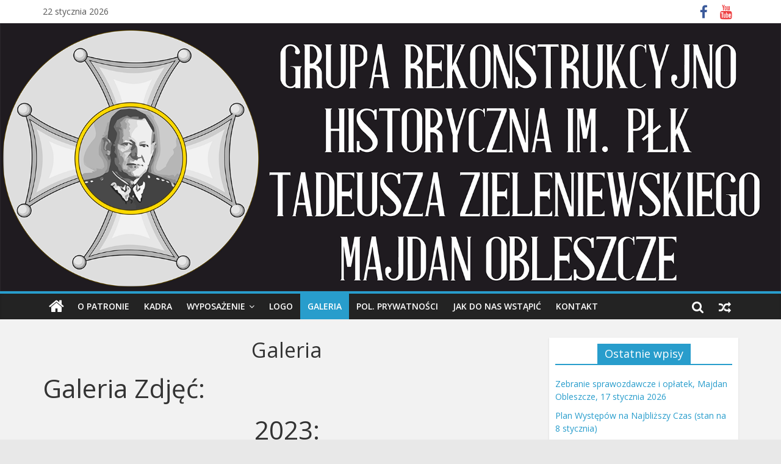

--- FILE ---
content_type: text/html; charset=UTF-8
request_url: http://grhzieleniewski.pl/galeria/
body_size: 253384
content:
<!DOCTYPE html>
<html lang="pl-PL" prefix="og: http://ogp.me/ns#">
<head>
	<meta charset="UTF-8"/>
	<meta name="viewport" content="width=device-width, initial-scale=1">
	<link rel="profile" href="http://gmpg.org/xfn/11"/>
	<link rel="pingback" href="http://grhzieleniewski.pl/xmlrpc.php"/>
	<title>Galeria zdjęć - GRH im. Tadeusza Zieleniewskiego</title>

<!-- This site is optimized with the Yoast SEO plugin v9.2.1 - https://yoast.com/wordpress/plugins/seo/ -->
<meta name="description" content="Galeria Zdjęć. Fotorelacje z ważnych wydarzeń w życiu Grupy Rekonstrukcyjno Historycznej im.płk Tadeusza Zieleniewskiego z Majdanu Obleszcze"/>
<link rel="canonical" href="https://grhzieleniewski.pl/galeria/" />
<meta property="og:locale" content="pl_PL" />
<meta property="og:type" content="article" />
<meta property="og:title" content="Galeria zdjęć - GRH im. Tadeusza Zieleniewskiego" />
<meta property="og:description" content="Galeria Zdjęć. Fotorelacje z ważnych wydarzeń w życiu Grupy Rekonstrukcyjno Historycznej im.płk Tadeusza Zieleniewskiego z Majdanu Obleszcze" />
<meta property="og:url" content="https://grhzieleniewski.pl/galeria/" />
<meta property="og:site_name" content="Grupa Rekonstrukcyjno Historyczna im. płk Tadeusza Zieleniewskiego" />
<meta name="twitter:card" content="summary_large_image" />
<meta name="twitter:description" content="Galeria Zdjęć. Fotorelacje z ważnych wydarzeń w życiu Grupy Rekonstrukcyjno Historycznej im.płk Tadeusza Zieleniewskiego z Majdanu Obleszcze" />
<meta name="twitter:title" content="Galeria zdjęć - GRH im. Tadeusza Zieleniewskiego" />
<script type='application/ld+json'>{"@context":"https:\/\/schema.org","@type":"Organization","url":"https:\/\/grhzieleniewski.pl\/","sameAs":["https:\/\/www.youtube.com\/channel\/UCJlzrURvIi8Yv17vmxM4Exw"],"@id":"https:\/\/grhzieleniewski.pl\/#organization","name":"GRH Zieleniewski","logo":""}</script>
<!-- / Yoast SEO plugin. -->

<link rel='dns-prefetch' href='//fonts.googleapis.com' />
<link rel='dns-prefetch' href='//s.w.org' />
<link rel="alternate" type="application/rss+xml" title="Grupa Rekonstrukcyjno Historyczna im. płk Tadeusza Zieleniewskiego &raquo; Kanał z wpisami" href="https://grhzieleniewski.pl/feed/" />
<link rel="alternate" type="application/rss+xml" title="Grupa Rekonstrukcyjno Historyczna im. płk Tadeusza Zieleniewskiego &raquo; Kanał z komentarzami" href="https://grhzieleniewski.pl/comments/feed/" />
		<script type="text/javascript">
			window._wpemojiSettings = {"baseUrl":"https:\/\/s.w.org\/images\/core\/emoji\/11.2.0\/72x72\/","ext":".png","svgUrl":"https:\/\/s.w.org\/images\/core\/emoji\/11.2.0\/svg\/","svgExt":".svg","source":{"concatemoji":"http:\/\/grhzieleniewski.pl\/wp-includes\/js\/wp-emoji-release.min.js?ver=5.1.21"}};
			!function(e,a,t){var n,r,o,i=a.createElement("canvas"),p=i.getContext&&i.getContext("2d");function s(e,t){var a=String.fromCharCode;p.clearRect(0,0,i.width,i.height),p.fillText(a.apply(this,e),0,0);e=i.toDataURL();return p.clearRect(0,0,i.width,i.height),p.fillText(a.apply(this,t),0,0),e===i.toDataURL()}function c(e){var t=a.createElement("script");t.src=e,t.defer=t.type="text/javascript",a.getElementsByTagName("head")[0].appendChild(t)}for(o=Array("flag","emoji"),t.supports={everything:!0,everythingExceptFlag:!0},r=0;r<o.length;r++)t.supports[o[r]]=function(e){if(!p||!p.fillText)return!1;switch(p.textBaseline="top",p.font="600 32px Arial",e){case"flag":return s([55356,56826,55356,56819],[55356,56826,8203,55356,56819])?!1:!s([55356,57332,56128,56423,56128,56418,56128,56421,56128,56430,56128,56423,56128,56447],[55356,57332,8203,56128,56423,8203,56128,56418,8203,56128,56421,8203,56128,56430,8203,56128,56423,8203,56128,56447]);case"emoji":return!s([55358,56760,9792,65039],[55358,56760,8203,9792,65039])}return!1}(o[r]),t.supports.everything=t.supports.everything&&t.supports[o[r]],"flag"!==o[r]&&(t.supports.everythingExceptFlag=t.supports.everythingExceptFlag&&t.supports[o[r]]);t.supports.everythingExceptFlag=t.supports.everythingExceptFlag&&!t.supports.flag,t.DOMReady=!1,t.readyCallback=function(){t.DOMReady=!0},t.supports.everything||(n=function(){t.readyCallback()},a.addEventListener?(a.addEventListener("DOMContentLoaded",n,!1),e.addEventListener("load",n,!1)):(e.attachEvent("onload",n),a.attachEvent("onreadystatechange",function(){"complete"===a.readyState&&t.readyCallback()})),(n=t.source||{}).concatemoji?c(n.concatemoji):n.wpemoji&&n.twemoji&&(c(n.twemoji),c(n.wpemoji)))}(window,document,window._wpemojiSettings);
		</script>
		<style type="text/css">
img.wp-smiley,
img.emoji {
	display: inline !important;
	border: none !important;
	box-shadow: none !important;
	height: 1em !important;
	width: 1em !important;
	margin: 0 .07em !important;
	vertical-align: -0.1em !important;
	background: none !important;
	padding: 0 !important;
}
</style>
	<link rel='stylesheet' id='wp-block-library-css'  href='http://grhzieleniewski.pl/wp-includes/css/dist/block-library/style.min.css?ver=5.1.21' type='text/css' media='all' />
<link rel='stylesheet' id='bwg_sumoselect-css'  href='http://grhzieleniewski.pl/wp-content/plugins/photo-gallery/css/sumoselect.min.css?ver=3.0.3' type='text/css' media='all' />
<link rel='stylesheet' id='bwg_font-awesome-css'  href='http://grhzieleniewski.pl/wp-content/plugins/photo-gallery/css/font-awesome/font-awesome.min.css?ver=4.6.3' type='text/css' media='all' />
<link rel='stylesheet' id='bwg_mCustomScrollbar-css'  href='http://grhzieleniewski.pl/wp-content/plugins/photo-gallery/css/jquery.mCustomScrollbar.min.css?ver=1.5.11' type='text/css' media='all' />
<link rel='stylesheet' id='bwg_googlefonts-css'  href='https://fonts.googleapis.com/css?family=Ubuntu&#038;subset=greek,latin,greek-ext,vietnamese,cyrillic-ext,latin-ext,cyrillic' type='text/css' media='all' />
<link rel='stylesheet' id='bwg_frontend-css'  href='http://grhzieleniewski.pl/wp-content/plugins/photo-gallery/css/bwg_frontend.css?ver=1.5.11' type='text/css' media='all' />
<link rel='stylesheet' id='colormag_google_fonts-css'  href='//fonts.googleapis.com/css?family=Open+Sans%3A400%2C600&#038;ver=5.1.21' type='text/css' media='all' />
<link rel='stylesheet' id='colormag_style-css'  href='http://grhzieleniewski.pl/wp-content/themes/colormag/style.css?ver=5.1.21' type='text/css' media='all' />
<link rel='stylesheet' id='colormag-fontawesome-css'  href='http://grhzieleniewski.pl/wp-content/themes/colormag/fontawesome/css/font-awesome.css?ver=4.2.1' type='text/css' media='all' />
<script type='text/javascript' src='http://grhzieleniewski.pl/wp-includes/js/jquery/jquery.js?ver=1.12.4'></script>
<script type='text/javascript' src='http://grhzieleniewski.pl/wp-includes/js/jquery/jquery-migrate.min.js?ver=1.4.1'></script>
<script type='text/javascript' src='http://grhzieleniewski.pl/wp-content/plugins/sticky-menu-or-anything-on-scroll/assets/js/jq-sticky-anything.min.js?ver=2.1.1'></script>
<script type='text/javascript' src='http://grhzieleniewski.pl/wp-content/themes/colormag/js/colormag-custom.js?ver=5.1.21'></script>
<!--[if lte IE 8]>
<script type='text/javascript' src='http://grhzieleniewski.pl/wp-content/themes/colormag/js/html5shiv.min.js?ver=5.1.21'></script>
<![endif]-->
<link rel='https://api.w.org/' href='https://grhzieleniewski.pl/wp-json/' />
<link rel="EditURI" type="application/rsd+xml" title="RSD" href="https://grhzieleniewski.pl/xmlrpc.php?rsd" />
<link rel="wlwmanifest" type="application/wlwmanifest+xml" href="http://grhzieleniewski.pl/wp-includes/wlwmanifest.xml" /> 
<meta name="generator" content="WordPress 5.1.21" />
<link rel='shortlink' href='https://grhzieleniewski.pl/?p=59' />
<link rel="alternate" type="application/json+oembed" href="https://grhzieleniewski.pl/wp-json/oembed/1.0/embed?url=https%3A%2F%2Fgrhzieleniewski.pl%2Fgaleria%2F" />
<link rel="alternate" type="text/xml+oembed" href="https://grhzieleniewski.pl/wp-json/oembed/1.0/embed?url=https%3A%2F%2Fgrhzieleniewski.pl%2Fgaleria%2F&#038;format=xml" />
<style type="text/css" id="custom-background-css">
body.custom-background { background-color: #e8e8e8; }
</style>
	<script>document.addEventListener('DOMContentLoaded', function () {
    const posts = document.querySelectorAll('#content .post');

    const onScroll = () => {
        posts.forEach(post => {
            const rect = post.getBoundingClientRect();
            if (rect.top < window.innerHeight && !post.classList.contains('visible')) {
                post.classList.add('visible');
            }
        });
    };

    window.addEventListener('scroll', onScroll);
    onScroll(); // Uruchom natychmiast, aby uwzględnić widoczne już elementy
});
</script><link rel="icon" href="https://grhzieleniewski.pl/wp-content/uploads/2018/05/cropped-123c-1-32x32.png" sizes="32x32" />
<link rel="icon" href="https://grhzieleniewski.pl/wp-content/uploads/2018/05/cropped-123c-1-192x192.png" sizes="192x192" />
<link rel="apple-touch-icon-precomposed" href="https://grhzieleniewski.pl/wp-content/uploads/2018/05/cropped-123c-1-180x180.png" />
<meta name="msapplication-TileImage" content="https://grhzieleniewski.pl/wp-content/uploads/2018/05/cropped-123c-1-270x270.png" />
</head>

<body class="page-template-default page page-id-59 custom-background  wide">


<div id="page" class="hfeed site">
	
	
	<header id="masthead" class="site-header clearfix ">
		<div id="header-text-nav-container" class="clearfix">

						<div class="news-bar">
				<div class="inner-wrap clearfix">
					
        <div class="date-in-header">
			22 stycznia 2026        </div>

		
					
							<div class="social-links clearfix">
			<ul>
				<li><a href="https://www.facebook.com/groups/1263205020997764" ><i class="fa fa-facebook"></i></a></li><li><a href="https://www.youtube.com/channel/UCJlzrURvIi8Yv17vmxM4Exw" target="_blank"><i class="fa fa-youtube"></i></a></li>			</ul>
		</div><!-- .social-links -->
						</div>
			</div>
		
			
			
		<div class="inner-wrap">

			<div id="header-text-nav-wrap" class="clearfix">
				<div id="header-left-section">
											<div id="header-logo-image">
							
													</div><!-- #header-logo-image -->
											<div id="header-text" class="screen-reader-text">
													<h3 id="site-title">
								<a href="https://grhzieleniewski.pl/" title="Grupa Rekonstrukcyjno Historyczna im. płk Tadeusza Zieleniewskiego" rel="home">Grupa Rekonstrukcyjno Historyczna im. płk Tadeusza Zieleniewskiego</a>
							</h3>
																		<p id="site-description">Grupa Rekonstrukcyjno Historyczna im. płk Tadeusza Zieleniewskiego z Majdanu Obleszcze</p>
						<!-- #site-description -->
					</div><!-- #header-text -->
				</div><!-- #header-left-section -->
				<div id="header-right-section">
									</div><!-- #header-right-section -->

			</div><!-- #header-text-nav-wrap -->

		</div><!-- .inner-wrap -->

		
			<div id="wp-custom-header" class="wp-custom-header"><div class="header-image-wrap"><img src="http://grhzieleniewski.pl/wp-content/uploads/2018/05/baner.png" class="header-image" width="1800" height="618" alt="Grupa Rekonstrukcyjno Historyczna im. płk Tadeusza Zieleniewskiego"></div></div>
			
		<nav id="site-navigation" class="main-navigation clearfix" role="navigation">
			<div class="inner-wrap clearfix">
				
					<div class="home-icon">
						<a href="https://grhzieleniewski.pl/" title="Grupa Rekonstrukcyjno Historyczna im. płk Tadeusza Zieleniewskiego"><i class="fa fa-home"></i></a>
					</div>

					
				<h4 class="menu-toggle"></h4>
				<div class="menu-primary-container"><ul id="menu-primary" class="menu"><li id="menu-item-83" class="menu-item menu-item-type-post_type menu-item-object-page menu-item-83"><a href="https://grhzieleniewski.pl/o-patronie/">O Patronie</a></li>
<li id="menu-item-63" class="menu-item menu-item-type-post_type menu-item-object-page menu-item-63"><a href="https://grhzieleniewski.pl/kadra/">Kadra</a></li>
<li id="menu-item-263" class="menu-item menu-item-type-post_type menu-item-object-page menu-item-has-children menu-item-263"><a href="https://grhzieleniewski.pl/ubiory-i-wyposazenie/">Wyposażenie</a>
<ul class="sub-menu">
	<li id="menu-item-82" class="menu-item menu-item-type-post_type menu-item-object-page menu-item-82"><a href="https://grhzieleniewski.pl/sprzet/">Sprzęt</a></li>
	<li id="menu-item-840" class="menu-item menu-item-type-post_type menu-item-object-page menu-item-840"><a href="https://grhzieleniewski.pl/sztandar/">Sztandar</a></li>
</ul>
</li>
<li id="menu-item-137" class="menu-item menu-item-type-post_type menu-item-object-page menu-item-137"><a href="https://grhzieleniewski.pl/logo/">Logo</a></li>
<li id="menu-item-61" class="menu-item menu-item-type-post_type menu-item-object-page current-menu-item page_item page-item-59 current_page_item menu-item-61"><a href="https://grhzieleniewski.pl/galeria/" aria-current="page">Galeria</a></li>
<li id="menu-item-76" class="menu-item menu-item-type-post_type menu-item-object-page menu-item-76"><a href="https://grhzieleniewski.pl/polityka-prywatnosci/">Pol. prywatności</a></li>
<li id="menu-item-147" class="menu-item menu-item-type-post_type menu-item-object-page menu-item-147"><a href="https://grhzieleniewski.pl/jak-do-nas-wstapic/">Jak do nas wstąpić</a></li>
<li id="menu-item-77" class="menu-item menu-item-type-post_type menu-item-object-page menu-item-77"><a href="https://grhzieleniewski.pl/kontakt/">Kontakt</a></li>
</ul></div>
									        <div class="random-post">
			                <a href="https://grhzieleniewski.pl/2024/09/swieto-szkoly-bychawa-27-wrzesnia-2024/" title="View a random post"><i
                            class="fa fa-random"></i></a>
			        </div>
						
									<i class="fa fa-search search-top"></i>
					<div class="search-form-top">
						<form action="https://grhzieleniewski.pl/" class="search-form searchform clearfix" method="get">
   <div class="search-wrap">
      <input type="text" placeholder="Search" class="s field" name="s">
      <button class="search-icon" type="submit"></button>
   </div>
</form><!-- .searchform -->					</div>
							</div>
		</nav>

		
		</div><!-- #header-text-nav-container -->

		
	</header>

		
	<div id="main" class="clearfix">
		<div class="inner-wrap clearfix">

	
	<div id="primary">
		<div id="content" class="clearfix">
			
				
<article id="post-59" class="post-59 page type-page status-publish hentry">
	
	<header class="entry-header">
               <h1 class="entry-title">
            Galeria         </h1>
      	</header>

	<div class="entry-content clearfix">
		<h1>Galeria Zdjęć:</h1>
<h1 style="text-align: center;">2023:</h1>
<style id="bwg-style-0">    #bwg_container1_0 #bwg_container2_0 .bwg-container-0.bwg-album-thumbnails {    width: 1252px;    justify-content: center;          margin-left: auto;      margin-right: auto;          background-color: rgba(255, 255, 255, 0.00);          padding-left: 2px;      padding-top: 2px;      max-width: 100%;          }        #bwg_container1_0 #bwg_container2_0 .bwg-container-0.bwg-album-thumbnails .bwg-item {    justify-content: flex-start;    max-width: 250px;        }    #bwg_container1_0 #bwg_container2_0 .bwg-container-0.bwg-album-thumbnails .bwg-item > a {      margin-right: 2px;      margin-bottom: 2px;    }    #bwg_container1_0 #bwg_container2_0 .bwg-container-0.bwg-album-thumbnails .bwg-item0 {      padding: 0px;      background-color: #FFFFFF;      border: 0px none #CCCCCC;      opacity: 1.00;      filter: Alpha(opacity=100);      border-radius: 0;      box-shadow: 0px 0px 0px #888888;    }    #bwg_container1_0 #bwg_container2_0 .bwg-container-0.bwg-album-thumbnails .bwg-item1 img {      max-height: none;      max-width: none;      padding: 0 !important;    }          @media only screen and (min-width: 480px) {      #bwg_container1_0 #bwg_container2_0 .bwg-container-0.bwg-album-thumbnails .bwg-item0 {      transition: all 0.3s ease 0s;-webkit-transition: all 0.3s ease 0s;      }      #bwg_container1_0 #bwg_container2_0 .bwg-container-0 .bwg-album-thumbnails .bwg-item0:hover {        -ms-transform: scale(1.08);        -webkit-transform: scale(1.08);        transform: scale(1.08);      }      }          #bwg_container1_0 #bwg_container2_0 .bwg-container-0.bwg-album-thumbnails .bwg-item1 {      padding-top: 56%;    }          #bwg_container1_0 #bwg_container2_0 .bwg-container-0.bwg-album-thumbnails .bwg-title1 {        position: absolute;        top: 0;        z-index: 100;        width: 100%;        height: 100%;        display: flex;        justify-content: center;        align-content: center;        flex-direction: column;        filter: Alpha(opacity=0);        opacity: 0;      }          #bwg_container1_0 #bwg_container2_0 .bwg-container-0.bwg-album-thumbnails .bwg-title2 {      color: #FFFFFF;      font-family: segoe ui;      font-size: 16px;      font-weight: bold;      padding: 2px;      text-shadow: 0px 0px 0px #888888;      max-height: 100%;    }        #bwg_container1_0 #bwg_container2_0 .bwg-container-0 {      width: 1252px;      justify-content: center;              margin-left: auto;        margin-right: auto;              background-color: rgba(255, 255, 255, 0.00);            padding-left: 2px;      padding-top: 2px;      max-width: 100%;            }        #bwg_container1_0 #bwg_container2_0 .bwg-container-0 .bwg-item {      justify-content: flex-start;      max-width: 250px;          }    #bwg_container1_0 #bwg_container2_0 .bwg-container-0 .bwg-item > a {       margin-right: 2px;       margin-bottom: 2px;    }    #bwg_container1_0 #bwg_container2_0 .bwg-container-0 .bwg-item0 {      padding: 0px;      background-color: #FFFFFF;      border: 0px none #CCCCCC;      opacity: 1.00;      filter: Alpha(opacity=100);      border-radius: 0;      box-shadow: 0px 0px 0px #888888;    }    #bwg_container1_0 #bwg_container2_0 .bwg-container-0 .bwg-item1 img {      max-height: none;      max-width: none;      padding: 0 !important;    }        @media only screen and (min-width: 480px) {      #bwg_container1_0 #bwg_container2_0 .bwg-container-0 .bwg-item0 {        transition: all 0.3s ease 0s;-webkit-transition: all 0.3s ease 0s;      }      #bwg_container1_0 #bwg_container2_0 .bwg-container-0 .bwg-item0:hover {        -ms-transform: scale(1.08);        -webkit-transform: scale(1.08);        transform: scale(1.08);      }    }          #bwg_container1_0 #bwg_container2_0 .bwg-container-0 .bwg-item1 {      padding-top: 56%;    }        #bwg_container1_0 #bwg_container2_0 .bwg-container-0 .bwg-title2,    #bwg_container1_0 #bwg_container2_0 .bwg-container-0 .bwg-ecommerce2 {      color: #FFFFFF;      font-family: segoe ui;      font-size: 16px;      font-weight: bold;      padding: 2px;      text-shadow: 0px 0px 0px #888888;      max-height: 100%;    }    #bwg_container1_0 #bwg_container2_0 .bwg-container-0 .bwg-play-icon2 {      font-size: 32px;    }    #bwg_container1_0 #bwg_container2_0 .bwg-container-0 .bwg-ecommerce2 {      font-size: 19.2px;      color: #FFFFFF;    }    </style>    <div id="bwg_container1_0"         class="bwg_container bwg_thumbnail bwg_album_compact_preview"         data-right-click-protection="0"         data-bwg="0"         data-lightbox-url="https://grhzieleniewski.pl/wp-admin/admin-ajax.php?action=GalleryBox&tags=0&current_view=0&gallery_id=0&theme_id=1&thumb_width=250&thumb_height=140&open_with_fullscreen=1&open_with_autoplay=0&image_width=800&image_height=500&image_effect=fade&wd_sor=order&wd_ord=asc&enable_image_filmstrip=1&image_filmstrip_height=60&enable_image_ctrl_btn=1&enable_image_fullscreen=1&popup_enable_info=1&popup_info_always_show=0&popup_info_full_width=1&popup_hit_counter=0&popup_enable_rate=0&slideshow_interval=2.5&enable_comment_social=1&enable_image_facebook=1&enable_image_twitter=1&enable_image_google=1&enable_image_ecommerce=1&enable_image_pinterest=0&enable_image_tumblr=0&watermark_type=none&slideshow_effect_duration=0.1&current_url=http%3A%2F%2Fgrhzieleniewski.pl%2Fgaleria%2F&popup_enable_email=1&popup_enable_captcha=0&comment_moderation=0&autohide_lightbox_navigation=0&popup_enable_fullsize_image=0&popup_enable_download=0&show_image_counts=0&enable_loop=1&enable_addthis=0&addthis_profile_id"         data-gallery-id="0"         data-popup-width="800"         data-popup-height="500"         data-buttons-position="bottom"         data-bwg="0">      <div id="bwg_container2_0">            <div id="ajax_loading_0" class="bwg_loading_div_1">      <div class="bwg_loading_div_2">        <div class="bwg_loading_div_3">          <div id="loading_div_0" class="bwg_spider_ajax_loading">          </div>        </div>      </div>    </div>            <form id="gal_front_form_0"              class="bwg-hidden"              method="post"              action="#"              data-current="0"              data-shortcode-id="296"              data-gallery-type="album_compact_preview"              data-gallery-id="0"              data-tag="0"              data-album-id="9"              data-theme-id="1"              data-ajax-url="https://grhzieleniewski.pl/wp-admin/admin-ajax.php?action=bwg_frontend_data">          <div id="bwg_container3_0" class="bwg-background bwg-background-0">                <div data-max-count="5"         data-thumbnail-width="250"         data-bwg="0"         id="bwg_album_compact_0"         class="bwg-thumbnails bwg-container bwg-container-0 bwg-album-thumbnails bwg_album_thumbnails_0">              <div class="bwg-item">          <a class="bwg-album bwg_album_0"             href='/galeria/?type_0=gallery&#038;album_gallery_id_0=156'                          data-container_id="bwg_album_compact_0"             data-def_type="gallery"             data-album_gallery_id="9"             data-alb_gal_id="156"             data-title="Delegacja Żydów z Izraela przy Tablicy Upamiętniającej Rodzinę Gajurów, Majdan Obleszcze, 30 maja 2023"             data-bwg="0">                        <div class="bwg-item0">              <div class="bwg-item1 ">                <div class="bwg-item2">                  <img class="skip-lazy" src="https://grhzieleniewski.pl/wp-content/uploads/photo-gallery/2023/majdan_zydzi_30_05/thumb/DSCF0783.jpg?bwg=1685890323" alt="Delegacja Żydów z Izraela przy Tablicy Upamiętniającej Rodzinę Gajurów, Majdan Obleszcze, 30 maja 2023" />                </div>                <div class="">                  <div class="bwg-title1"><div class="bwg-title2">Delegacja Żydów z Izraela przy Tablicy Upamiętniającej Rodzinę Gajurów, Majdan Obleszcze, 30 maja 2023</div></div>                </div>              </div>            </div>                      </a>        </div>                <div class="bwg-item">          <a class="bwg-album bwg_album_0"             href='/galeria/?type_0=gallery&#038;album_gallery_id_0=155'                          data-container_id="bwg_album_compact_0"             data-def_type="gallery"             data-album_gallery_id="9"             data-alb_gal_id="155"             data-title="80 Rocznica Pacyfikacji Szarajówki, 21 maja 2023"             data-bwg="0">                        <div class="bwg-item0">              <div class="bwg-item1 ">                <div class="bwg-item2">                  <img class="skip-lazy" src="https://grhzieleniewski.pl/wp-content/uploads/photo-gallery/2023/szarajowka_21_05/thumb/GRH_WIR_Szarajówka_2023-202.jpg?bwg=1684876816" alt="80 Rocznica Pacyfikacji Szarajówki, 21 maja 2023" />                </div>                <div class="">                  <div class="bwg-title1"><div class="bwg-title2">80 Rocznica Pacyfikacji Szarajówki, 21 maja 2023</div></div>                </div>              </div>            </div>                      </a>        </div>                <div class="bwg-item">          <a class="bwg-album bwg_album_0"             href='/galeria/?type_0=gallery&#038;album_gallery_id_0=153'                          data-container_id="bwg_album_compact_0"             data-def_type="gallery"             data-album_gallery_id="9"             data-alb_gal_id="153"             data-title="Gminny Dziecięcy Konkurs Piosenki Żołniersko- Patriotycznej, Polichna, 9 maja 2023"             data-bwg="0">                        <div class="bwg-item0">              <div class="bwg-item1 ">                <div class="bwg-item2">                  <img class="skip-lazy" src="https://grhzieleniewski.pl/wp-content/uploads/photo-gallery/2023/polichna_09_05/thumb/345866069_6136223016498891_7556744635491199216_n.jpg?bwg=1683749664" alt="Gminny Dziecięcy Konkurs Piosenki Żołniersko- Patriotycznej, Polichna, 9 maja 2023" />                </div>                <div class="">                  <div class="bwg-title1"><div class="bwg-title2">Gminny Dziecięcy Konkurs Piosenki Żołniersko- Patriotycznej, Polichna, 9 maja 2023</div></div>                </div>              </div>            </div>                      </a>        </div>                <div class="bwg-item">          <a class="bwg-album bwg_album_0"             href='/galeria/?type_0=gallery&#038;album_gallery_id_0=154'                          data-container_id="bwg_album_compact_0"             data-def_type="gallery"             data-album_gallery_id="9"             data-alb_gal_id="154"             data-title="Spotkanie Dyskusyjne w „Klubie Stódoła”, Marysin, 7 maja 2023"             data-bwg="0">                        <div class="bwg-item0">              <div class="bwg-item1 ">                <div class="bwg-item2">                  <img class="skip-lazy" src="https://grhzieleniewski.pl/wp-content/uploads/photo-gallery/2023/bychawa_07_05/thumb/DSCF0646.jpg?bwg=1684363849" alt="Spotkanie Dyskusyjne w „Klubie Stódoła”, Marysin, 7 maja 2023" />                </div>                <div class="">                  <div class="bwg-title1"><div class="bwg-title2">Spotkanie Dyskusyjne w „Klubie Stódoła”, Marysin, 7 maja 2023</div></div>                </div>              </div>            </div>                      </a>        </div>                <div class="bwg-item">          <a class="bwg-album bwg_album_0"             href='/galeria/?type_0=gallery&#038;album_gallery_id_0=152'                          data-container_id="bwg_album_compact_0"             data-def_type="gallery"             data-album_gallery_id="9"             data-alb_gal_id="152"             data-title="Uroczystości Patriotyczne, Leśnictwo Glinianka, 4 maja 2023"             data-bwg="0">                        <div class="bwg-item0">              <div class="bwg-item1 ">                <div class="bwg-item2">                  <img class="skip-lazy" src="https://grhzieleniewski.pl/wp-content/uploads/photo-gallery/2023/glinianka_04_05/thumb/IMG-20230504-WA0014.jpg?bwg=1683316083" alt="Uroczystości Patriotyczne, Leśnictwo Glinianka, 4 maja 2023" />                </div>                <div class="">                  <div class="bwg-title1"><div class="bwg-title2">Uroczystości Patriotyczne, Leśnictwo Glinianka, 4 maja 2023</div></div>                </div>              </div>            </div>                      </a>        </div>                <div class="bwg-item">          <a class="bwg-album bwg_album_0"             href='/galeria/?type_0=gallery&#038;album_gallery_id_0=151'                          data-container_id="bwg_album_compact_0"             data-def_type="gallery"             data-album_gallery_id="9"             data-alb_gal_id="151"             data-title="Poświęcenie Krzyża Pamięci Stanisława Łukasza ps. &amp;quot;Siew&amp;quot;/&amp;quot;Marciniak&amp;quot;, Wólka Ratajska, 3 maja 2023"             data-bwg="0">                        <div class="bwg-item0">              <div class="bwg-item1 ">                <div class="bwg-item2">                  <img class="skip-lazy" src="https://grhzieleniewski.pl/wp-content/uploads/photo-gallery/2023/wolka_rat_03_05/thumb/DSCF0501.jpg?bwg=1683233265" alt="Poświęcenie Krzyża Pamięci Stanisława Łukasza ps. &quot;Siew&quot;/&quot;Marciniak&quot;, Wólka Ratajska, 3 maja 2023" />                </div>                <div class="">                  <div class="bwg-title1"><div class="bwg-title2">Poświęcenie Krzyża Pamięci Stanisława Łukasza ps. &quot;Siew&quot;/&quot;Marciniak&quot;, Wólka Ratajska, 3 maja 2023</div></div>                </div>              </div>            </div>                      </a>        </div>                <div class="bwg-item">          <a class="bwg-album bwg_album_0"             href='/galeria/?type_0=gallery&#038;album_gallery_id_0=150'                          data-container_id="bwg_album_compact_0"             data-def_type="gallery"             data-album_gallery_id="9"             data-alb_gal_id="150"             data-title="Rajd Pieszy Pamięci mjra cc. &amp;quot;Zapory&amp;quot;, Bełżyce, 22-23 kwietnia 2023"             data-bwg="0">                        <div class="bwg-item0">              <div class="bwg-item1 ">                <div class="bwg-item2">                  <img class="skip-lazy" src="https://grhzieleniewski.pl/wp-content/uploads/photo-gallery/2023/rajd_pieszy_22_04/thumb/DSCF0311.jpg?bwg=1682881491" alt="Rajd Pieszy Pamięci mjra cc. &quot;Zapory&quot;, Bełżyce, 22-23 kwietnia 2023" />                </div>                <div class="">                  <div class="bwg-title1"><div class="bwg-title2">Rajd Pieszy Pamięci mjra cc. &quot;Zapory&quot;, Bełżyce, 22-23 kwietnia 2023</div></div>                </div>              </div>            </div>                      </a>        </div>                <div class="bwg-item">          <a class="bwg-album bwg_album_0"             href='/galeria/?type_0=gallery&#038;album_gallery_id_0=149'                          data-container_id="bwg_album_compact_0"             data-def_type="gallery"             data-album_gallery_id="9"             data-alb_gal_id="149"             data-title="Warta Przy Grobie Pańskim w Wielką Sobotę, Modliborzyce, 8 kwiecień 2023"             data-bwg="0">                        <div class="bwg-item0">              <div class="bwg-item1 ">                <div class="bwg-item2">                  <img class="skip-lazy" src="https://grhzieleniewski.pl/wp-content/uploads/photo-gallery/2023/wierzchowiska_08_04/thumb/340167582_615452703449142_5783531179610964917_n.jpg?bwg=1681294528" alt="Warta Przy Grobie Pańskim w Wielką Sobotę, Modliborzyce, 8 kwiecień 2023" />                </div>                <div class="">                  <div class="bwg-title1"><div class="bwg-title2">Warta Przy Grobie Pańskim w Wielką Sobotę, Modliborzyce, 8 kwiecień 2023</div></div>                </div>              </div>            </div>                      </a>        </div>                <div class="bwg-item">          <a class="bwg-album bwg_album_0"             href='/galeria/?type_0=gallery&#038;album_gallery_id_0=148'                          data-container_id="bwg_album_compact_0"             data-def_type="gallery"             data-album_gallery_id="9"             data-alb_gal_id="148"             data-title="Profesor Krzysztof Szwagrzyk w Klubie Stodoła, Marysin, 20 marzec 2023"             data-bwg="0">                        <div class="bwg-item0">              <div class="bwg-item1 ">                <div class="bwg-item2">                  <img class="skip-lazy" src="https://grhzieleniewski.pl/wp-content/uploads/photo-gallery/2023/marysin_20_03/thumb/338496865_213409764631136_284666863328503889_n.jpg?bwg=1680286696" alt="Profesor Krzysztof Szwagrzyk w Klubie Stodoła, Marysin, 20 marzec 2023" />                </div>                <div class="">                  <div class="bwg-title1"><div class="bwg-title2">Profesor Krzysztof Szwagrzyk w Klubie Stodoła, Marysin, 20 marzec 2023</div></div>                </div>              </div>            </div>                      </a>        </div>                <div class="bwg-item">          <a class="bwg-album bwg_album_0"             href='/galeria/?type_0=gallery&#038;album_gallery_id_0=146'                          data-container_id="bwg_album_compact_0"             data-def_type="gallery"             data-album_gallery_id="9"             data-alb_gal_id="146"             data-title="Uroczystości Pogrzebowe Żołnierza Wyklętego Józefa Kłysia, ps. Rejonowy, Wólka Ratajska, 20 marzec 2023"             data-bwg="0">                        <div class="bwg-item0">              <div class="bwg-item1 ">                <div class="bwg-item2">                  <img class="skip-lazy" src="https://grhzieleniewski.pl/wp-content/uploads/photo-gallery/2023/klys_wolka_20_03/thumb/DSCF0064.jpg?bwg=1680043378" alt="Uroczystości Pogrzebowe Żołnierza Wyklętego Józefa Kłysia, ps. Rejonowy, Wólka Ratajska, 20 marzec 2023" />                </div>                <div class="">                  <div class="bwg-title1"><div class="bwg-title2">Uroczystości Pogrzebowe Żołnierza Wyklętego Józefa Kłysia, ps. Rejonowy, Wólka Ratajska, 20 marzec 2023</div></div>                </div>              </div>            </div>                      </a>        </div>                <div class="bwg-item">          <a class="bwg-album bwg_album_0"             href='/galeria/?type_0=gallery&#038;album_gallery_id_0=145'                          data-container_id="bwg_album_compact_0"             data-def_type="gallery"             data-album_gallery_id="9"             data-alb_gal_id="145"             data-title="Poświęcenie Krzyża, Upamiętniającego Powstańców Styczniowych, Łazory, 19 marzec 2023"             data-bwg="0">                        <div class="bwg-item0">              <div class="bwg-item1 ">                <div class="bwg-item2">                  <img class="skip-lazy" src="https://grhzieleniewski.pl/wp-content/uploads/photo-gallery/2023/lazory_19_03/thumb/336378984_605843931024274_6309464146094939593_n.jpg?bwg=1679262470" alt="Poświęcenie Krzyża, Upamiętniającego Powstańców Styczniowych, Łazory, 19 marzec 2023" />                </div>                <div class="">                  <div class="bwg-title1"><div class="bwg-title2">Poświęcenie Krzyża, Upamiętniającego Powstańców Styczniowych, Łazory, 19 marzec 2023</div></div>                </div>              </div>            </div>                      </a>        </div>                <div class="bwg-item">          <a class="bwg-album bwg_album_0"             href='/galeria/?type_0=gallery&#038;album_gallery_id_0=147'                          data-container_id="bwg_album_compact_0"             data-def_type="gallery"             data-album_gallery_id="9"             data-alb_gal_id="147"             data-title="Uroczystości Pogrzebowe Żołnierzy Wyklętych S.Wojciechowskiego i J.Kłysia, Janów Lubelski, 20 marzec 2023"             data-bwg="0">                        <div class="bwg-item0">              <div class="bwg-item1 ">                <div class="bwg-item2">                  <img class="skip-lazy" src="https://grhzieleniewski.pl/wp-content/uploads/photo-gallery/2023/klys_woj_janow_20_03/thumb/DSCF0137.jpg?bwg=1680207905" alt="Uroczystości Pogrzebowe Żołnierzy Wyklętych S.Wojciechowskiego i J.Kłysia, Janów Lubelski, 20 marzec 2023" />                </div>                <div class="">                  <div class="bwg-title1"><div class="bwg-title2">Uroczystości Pogrzebowe Żołnierzy Wyklętych S.Wojciechowskiego i J.Kłysia, Janów Lubelski, 20 marzec 2023</div></div>                </div>              </div>            </div>                      </a>        </div>                <div class="bwg-item">          <a class="bwg-album bwg_album_0"             href='/galeria/?type_0=gallery&#038;album_gallery_id_0=144'                          data-container_id="bwg_album_compact_0"             data-def_type="gallery"             data-album_gallery_id="9"             data-alb_gal_id="144"             data-title="I Bieg Żołnierzy Wyklętych w Gminie Szastarka, 5 marca 2023"             data-bwg="0">                        <div class="bwg-item0">              <div class="bwg-item1 ">                <div class="bwg-item2">                  <img class="skip-lazy" src="https://grhzieleniewski.pl/wp-content/uploads/photo-gallery/2023/rajd_05_03/thumb/DSCF0589.jpg?bwg=1678540988" alt="I Bieg Żołnierzy Wyklętych w Gminie Szastarka, 5 marca 2023" />                </div>                <div class="">                  <div class="bwg-title1"><div class="bwg-title2">I Bieg Żołnierzy Wyklętych w Gminie Szastarka, 5 marca 2023</div></div>                </div>              </div>            </div>                      </a>        </div>                <div class="bwg-item">          <a class="bwg-album bwg_album_0"             href='/galeria/?type_0=gallery&#038;album_gallery_id_0=143'                          data-container_id="bwg_album_compact_0"             data-def_type="gallery"             data-album_gallery_id="9"             data-alb_gal_id="143"             data-title="Narodowy Dzień Pamięci Żołnierzy Wyklętych, Wierzchowiska,1 marzec 2023"             data-bwg="0">                        <div class="bwg-item0">              <div class="bwg-item1 ">                <div class="bwg-item2">                  <img class="skip-lazy" src="https://grhzieleniewski.pl/wp-content/uploads/photo-gallery/2023/wierzchowiska_01_03/thumb/DSCF0366.jpg?bwg=1677791803" alt="Narodowy Dzień Pamięci Żołnierzy Wyklętych, Wierzchowiska,1 marzec 2023" />                </div>                <div class="">                  <div class="bwg-title1"><div class="bwg-title2">Narodowy Dzień Pamięci Żołnierzy Wyklętych, Wierzchowiska,1 marzec 2023</div></div>                </div>              </div>            </div>                      </a>        </div>                <div class="bwg-item">          <a class="bwg-album bwg_album_0"             href='/galeria/?type_0=gallery&#038;album_gallery_id_0=142'                          data-container_id="bwg_album_compact_0"             data-def_type="gallery"             data-album_gallery_id="9"             data-alb_gal_id="142"             data-title="Narodowy Dzień Pamięci Żołnierzy Wyklętych, Janów Lubelskie, 1 marzec 2023"             data-bwg="0">                        <div class="bwg-item0">              <div class="bwg-item1 ">                <div class="bwg-item2">                  <img class="skip-lazy" src="https://grhzieleniewski.pl/wp-content/uploads/photo-gallery/2023/janow_01_03/thumb/DSCF0501.jpg?bwg=1677791483" alt="Narodowy Dzień Pamięci Żołnierzy Wyklętych, Janów Lubelskie, 1 marzec 2023" />                </div>                <div class="">                  <div class="bwg-title1"><div class="bwg-title2">Narodowy Dzień Pamięci Żołnierzy Wyklętych, Janów Lubelskie, 1 marzec 2023</div></div>                </div>              </div>            </div>                      </a>        </div>                <div class="bwg-item">          <a class="bwg-album bwg_album_0"             href='/galeria/?type_0=gallery&#038;album_gallery_id_0=141'                          data-container_id="bwg_album_compact_0"             data-def_type="gallery"             data-album_gallery_id="9"             data-alb_gal_id="141"             data-title="Obchody 160 Rocznicy Powstania Styczniowego, Krzeszów, 19 luty 2023"             data-bwg="0">                        <div class="bwg-item0">              <div class="bwg-item1 ">                <div class="bwg-item2">                  <img class="skip-lazy" src="https://grhzieleniewski.pl/wp-content/uploads/photo-gallery/2023/krzeszow_19_02/thumb/DSCF0312.jpg?bwg=1676830860" alt="Obchody 160 Rocznicy Powstania Styczniowego, Krzeszów, 19 luty 2023" />                </div>                <div class="">                  <div class="bwg-title1"><div class="bwg-title2">Obchody 160 Rocznicy Powstania Styczniowego, Krzeszów, 19 luty 2023</div></div>                </div>              </div>            </div>                      </a>        </div>                <div class="bwg-item">          <a class="bwg-album bwg_album_0"             href='/galeria/?type_0=gallery&#038;album_gallery_id_0=139'                          data-container_id="bwg_album_compact_0"             data-def_type="gallery"             data-album_gallery_id="9"             data-alb_gal_id="139"             data-title="81 Rocznica Utworzenia Armii Krajowej, Bychawa - Zaraszów, 13 luty 2023"             data-bwg="0">                        <div class="bwg-item0">              <div class="bwg-item1 ">                <div class="bwg-item2">                  <img class="skip-lazy" src="https://grhzieleniewski.pl/wp-content/uploads/photo-gallery/2023/bychawa_13_02/thumb/DSCF0208.jpg?bwg=1676324525" alt="81 Rocznica Utworzenia Armii Krajowej, Bychawa - Zaraszów, 13 luty 2023" />                </div>                <div class="">                  <div class="bwg-title1"><div class="bwg-title2">81 Rocznica Utworzenia Armii Krajowej, Bychawa - Zaraszów, 13 luty 2023</div></div>                </div>              </div>            </div>                      </a>        </div>                <div class="bwg-item">          <a class="bwg-album bwg_album_0"             href='/galeria/?type_0=gallery&#038;album_gallery_id_0=137'                          data-container_id="bwg_album_compact_0"             data-def_type="gallery"             data-album_gallery_id="9"             data-alb_gal_id="137"             data-title="79 Rocznica Pacyfikacji Borowa, 2 luty 2023"             data-bwg="0">                        <div class="bwg-item0">              <div class="bwg-item1 ">                <div class="bwg-item2">                  <img class="skip-lazy" src="https://grhzieleniewski.pl/wp-content/uploads/photo-gallery/2023/borow_02_02/thumb/325377998_510281764578400_6393614505332466631_n.jpg?bwg=1675427048" alt="79 Rocznica Pacyfikacji Borowa, 2 luty 2023" />                </div>                <div class="">                  <div class="bwg-title1"><div class="bwg-title2">79 Rocznica Pacyfikacji Borowa, 2 luty 2023</div></div>                </div>              </div>            </div>                      </a>        </div>                <div class="bwg-item">          <a class="bwg-album bwg_album_0"             href='/galeria/?type_0=gallery&#038;album_gallery_id_0=140'                          data-container_id="bwg_album_compact_0"             data-def_type="gallery"             data-album_gallery_id="9"             data-alb_gal_id="140"             data-title="Poświęcenie Tablicy Pamiątkowej, Kolonia Zamek, 29 styczeń 2023"             data-bwg="0">                        <div class="bwg-item0">              <div class="bwg-item1 ">                <div class="bwg-item2">                  <img class="skip-lazy" src="https://grhzieleniewski.pl/wp-content/uploads/photo-gallery/2023/kolonia_zamek_29_01/thumb/DSCF0472.jpg?bwg=1676498962" alt="Poświęcenie Tablicy Pamiątkowej, Kolonia Zamek, 29 styczeń 2023" />                </div>                <div class="">                  <div class="bwg-title1"><div class="bwg-title2">Poświęcenie Tablicy Pamiątkowej, Kolonia Zamek, 29 styczeń 2023</div></div>                </div>              </div>            </div>                      </a>        </div>                <div class="bwg-item">          <a class="bwg-album bwg_album_0"             href='/galeria/?type_0=gallery&#038;album_gallery_id_0=138'                          data-container_id="bwg_album_compact_0"             data-def_type="gallery"             data-album_gallery_id="9"             data-alb_gal_id="138"             data-title="Rekonstrukcja Historyczna &amp;quot;160 Rocznica Powstania Styczniowego&amp;quot;, Otrocz, 29 styczeń 2023"             data-bwg="0">                        <div class="bwg-item0">              <div class="bwg-item1 ">                <div class="bwg-item2">                  <img class="skip-lazy" src="https://grhzieleniewski.pl/wp-content/uploads/photo-gallery/2023/otrocz_29_01/thumb/DSCF0528.jpg?bwg=1675554614" alt="Rekonstrukcja Historyczna &quot;160 Rocznica Powstania Styczniowego&quot;, Otrocz, 29 styczeń 2023" />                </div>                <div class="">                  <div class="bwg-title1"><div class="bwg-title2">Rekonstrukcja Historyczna &quot;160 Rocznica Powstania Styczniowego&quot;, Otrocz, 29 styczeń 2023</div></div>                </div>              </div>            </div>                      </a>        </div>                <div class="bwg-item">          <a class="bwg-album bwg_album_0"             href='/galeria/?type_0=gallery&#038;album_gallery_id_0=136'                          data-container_id="bwg_album_compact_0"             data-def_type="gallery"             data-album_gallery_id="9"             data-alb_gal_id="136"             data-title="Jasełka Bożonarodzeniowe w Prywatnym Muzeum w Kochanach, 14 styczeń 2023"             data-bwg="0">                        <div class="bwg-item0">              <div class="bwg-item1 ">                <div class="bwg-item2">                  <img class="skip-lazy" src="https://grhzieleniewski.pl/wp-content/uploads/photo-gallery/2023/kochany_14_01/thumb/20230114_211034.jpg?bwg=1673998110" alt="Jasełka Bożonarodzeniowe w Prywatnym Muzeum w Kochanach, 14 styczeń 2023" />                </div>                <div class="">                  <div class="bwg-title1"><div class="bwg-title2">Jasełka Bożonarodzeniowe w Prywatnym Muzeum w Kochanach, 14 styczeń 2023</div></div>                </div>              </div>            </div>                      </a>        </div>                <div class="bwg-item">          <a class="bwg-album bwg_album_0"             href='/galeria/?type_0=gallery&#038;album_gallery_id_0=135'                          data-container_id="bwg_album_compact_0"             data-def_type="gallery"             data-album_gallery_id="9"             data-alb_gal_id="135"             data-title="I Rajd Lelewela, Piłatka - Batorz, 8 styczen 2023"             data-bwg="0">                        <div class="bwg-item0">              <div class="bwg-item1 ">                <div class="bwg-item2">                  <img class="skip-lazy" src="https://grhzieleniewski.pl/wp-content/uploads/photo-gallery/2023/rajd_lelewela_08_01/thumb/DSCF0333.jpg?bwg=1673563494" alt="I Rajd Lelewela, Piłatka - Batorz, 8 styczen 2023" />                </div>                <div class="">                  <div class="bwg-title1"><div class="bwg-title2">I Rajd Lelewela, Piłatka - Batorz, 8 styczen 2023</div></div>                </div>              </div>            </div>                      </a>        </div>            </div>          <input type="hidden" id="bwg_album_breadcrumb_0" name="bwg_album_breadcrumb_0" value='[{"id":"9","page":1}]' />    <style>      /*pagination styles*/      #bwg_container1_0 #bwg_container2_0 .tablenav-pages_0 {      text-align: center;      font-size: 12px;      font-family: segoe ui;      font-weight: bold;      color: #666666;      margin: 6px 0 4px;      display: block;      height: 30px;      line-height: 30px;      }      @media only screen and (max-width : 320px) {      #bwg_container1_0 #bwg_container2_0 .displaying-num_0 {      display: none;      }      }      #bwg_container1_0 #bwg_container2_0 .displaying-num_0 {      font-size: 12px;      font-family: segoe ui;      font-weight: bold;      color: #666666;      margin-right: 10px;      vertical-align: middle;      }      #bwg_container1_0 #bwg_container2_0 .paging-input_0 {      font-size: 12px;      font-family: segoe ui;      font-weight: bold;      color: #666666;      vertical-align: middle;      }      #bwg_container1_0 #bwg_container2_0 .tablenav-pages_0 a.disabled,      #bwg_container1_0 #bwg_container2_0 .tablenav-pages_0 a.disabled:hover,      #bwg_container1_0 #bwg_container2_0 .tablenav-pages_0 a.disabled:focus {      cursor: default;      color: rgba(102, 102, 102, 0.5);      }      #bwg_container1_0 #bwg_container2_0 .tablenav-pages_0 a {      cursor: pointer;      font-size: 12px;      font-family: segoe ui;      font-weight: bold;      color: #666666;      text-decoration: none;      padding: 3px 6px;      margin: 0;      border-radius: 0;      border-style: solid;      border-width: 1px;      border-color: #E3E3E3;      background-color: #FFFFFF;      opacity: 1.00;      filter: Alpha(opacity=100);      box-shadow: 0;      transition: all 0.3s ease 0s;-webkit-transition: all 0.3s ease 0s;      }      </style>      <span class="bwg_nav_cont_0">          <div class="tablenav-pages_0">          </div>          <input type="hidden" id="page_number_0" name="page_number_0" value="1" />    <script type="text/javascript">      function spider_page_0(cur, x, y, load_more) {        if (typeof load_more == "undefined") {          var load_more = false;        }        if (jQuery(cur).hasClass('disabled')) {          return false;        }        var items_county_0 = 1;        switch (y) {          case 1:            if (x >= items_county_0) {              document.getElementById('page_number_0').value = items_county_0;            }            else {              document.getElementById('page_number_0').value = x + 1;            }            break;          case 2:            document.getElementById('page_number_0').value = items_county_0;            break;          case -1:            if (x == 1) {              document.getElementById('page_number_0').value = 1;            }            else {              document.getElementById('page_number_0').value = x - 1;            }            break;          case -2:            document.getElementById('page_number_0').value = 1;            break;          default:            document.getElementById('page_number_0').value = 1;        }        bwg_ajax('gal_front_form_0', '0', 'bwg_album_compact_0', '9', '', 'album', 0, '', '', load_more);      }      jQuery('.first-page-0').on('click', function () {        spider_page_0(this, 1, -2, 'numeric');      });      jQuery('.prev-page-0').on('click', function () {        spider_page_0(this, 1, -1, 'numeric');        return false;      });      jQuery('.next-page-0').on('click', function () {        spider_page_0(this, 1, 1, 'numeric');        return false;      });      jQuery('.last-page-0').on('click', function () {        spider_page_0(this, 1, 2, 'numeric');      });      jQuery('.bwg_load_btn_0').on('click', function () {        spider_page_0(this, 1, 1, true);        return false;      });    </script>    </span>                </div>        </form>        <style>          #bwg_container1_0 #bwg_container2_0 #spider_popup_overlay_0 {          background-color: #EEEEEE;          opacity: 0.60;          filter: Alpha(opacity=60);          }          </style>        <div id="bwg_spider_popup_loading_0" class="bwg_spider_popup_loading"></div>        <div id="spider_popup_overlay_0" class="spider_popup_overlay" onclick="spider_destroypopup(1000)"></div>                </div>    </div>    <script>      jQuery(document).ready(function () {        bwg_main_ready();      });    </script>    
<h1 style="text-align: center;">2022:</h1>
<style id="bwg-style-1">    #bwg_container1_1 #bwg_container2_1 .bwg-container-1.bwg-album-thumbnails {    width: 1252px;    justify-content: center;          margin-left: auto;      margin-right: auto;          background-color: rgba(255, 255, 255, 0.00);          padding-left: 2px;      padding-top: 2px;      max-width: 100%;          }        #bwg_container1_1 #bwg_container2_1 .bwg-container-1.bwg-album-thumbnails .bwg-item {    justify-content: flex-start;    max-width: 250px;        }    #bwg_container1_1 #bwg_container2_1 .bwg-container-1.bwg-album-thumbnails .bwg-item > a {      margin-right: 2px;      margin-bottom: 2px;    }    #bwg_container1_1 #bwg_container2_1 .bwg-container-1.bwg-album-thumbnails .bwg-item0 {      padding: 0px;      background-color: #FFFFFF;      border: 0px none #CCCCCC;      opacity: 1.00;      filter: Alpha(opacity=100);      border-radius: 0;      box-shadow: 0px 0px 0px #888888;    }    #bwg_container1_1 #bwg_container2_1 .bwg-container-1.bwg-album-thumbnails .bwg-item1 img {      max-height: none;      max-width: none;      padding: 0 !important;    }          @media only screen and (min-width: 480px) {      #bwg_container1_1 #bwg_container2_1 .bwg-container-1.bwg-album-thumbnails .bwg-item0 {      transition: all 0.3s ease 0s;-webkit-transition: all 0.3s ease 0s;      }      #bwg_container1_1 #bwg_container2_1 .bwg-container-1 .bwg-album-thumbnails .bwg-item0:hover {        -ms-transform: scale(1.08);        -webkit-transform: scale(1.08);        transform: scale(1.08);      }      }          #bwg_container1_1 #bwg_container2_1 .bwg-container-1.bwg-album-thumbnails .bwg-item1 {      padding-top: 56%;    }          #bwg_container1_1 #bwg_container2_1 .bwg-container-1.bwg-album-thumbnails .bwg-title1 {        position: absolute;        top: 0;        z-index: 100;        width: 100%;        height: 100%;        display: flex;        justify-content: center;        align-content: center;        flex-direction: column;        filter: Alpha(opacity=0);        opacity: 0;      }          #bwg_container1_1 #bwg_container2_1 .bwg-container-1.bwg-album-thumbnails .bwg-title2 {      color: #FFFFFF;      font-family: segoe ui;      font-size: 16px;      font-weight: bold;      padding: 2px;      text-shadow: 0px 0px 0px #888888;      max-height: 100%;    }        #bwg_container1_1 #bwg_container2_1 .bwg-container-1 {      width: 1252px;      justify-content: center;              margin-left: auto;        margin-right: auto;              background-color: rgba(255, 255, 255, 0.00);            padding-left: 2px;      padding-top: 2px;      max-width: 100%;            }        #bwg_container1_1 #bwg_container2_1 .bwg-container-1 .bwg-item {      justify-content: flex-start;      max-width: 250px;          }    #bwg_container1_1 #bwg_container2_1 .bwg-container-1 .bwg-item > a {       margin-right: 2px;       margin-bottom: 2px;    }    #bwg_container1_1 #bwg_container2_1 .bwg-container-1 .bwg-item0 {      padding: 0px;      background-color: #FFFFFF;      border: 0px none #CCCCCC;      opacity: 1.00;      filter: Alpha(opacity=100);      border-radius: 0;      box-shadow: 0px 0px 0px #888888;    }    #bwg_container1_1 #bwg_container2_1 .bwg-container-1 .bwg-item1 img {      max-height: none;      max-width: none;      padding: 0 !important;    }        @media only screen and (min-width: 480px) {      #bwg_container1_1 #bwg_container2_1 .bwg-container-1 .bwg-item0 {        transition: all 0.3s ease 0s;-webkit-transition: all 0.3s ease 0s;      }      #bwg_container1_1 #bwg_container2_1 .bwg-container-1 .bwg-item0:hover {        -ms-transform: scale(1.08);        -webkit-transform: scale(1.08);        transform: scale(1.08);      }    }          #bwg_container1_1 #bwg_container2_1 .bwg-container-1 .bwg-item1 {      padding-top: 56%;    }        #bwg_container1_1 #bwg_container2_1 .bwg-container-1 .bwg-title2,    #bwg_container1_1 #bwg_container2_1 .bwg-container-1 .bwg-ecommerce2 {      color: #FFFFFF;      font-family: segoe ui;      font-size: 16px;      font-weight: bold;      padding: 2px;      text-shadow: 0px 0px 0px #888888;      max-height: 100%;    }    #bwg_container1_1 #bwg_container2_1 .bwg-container-1 .bwg-play-icon2 {      font-size: 32px;    }    #bwg_container1_1 #bwg_container2_1 .bwg-container-1 .bwg-ecommerce2 {      font-size: 19.2px;      color: #FFFFFF;    }    </style>    <div id="bwg_container1_1"         class="bwg_container bwg_thumbnail bwg_album_compact_preview"         data-right-click-protection="0"         data-bwg="1"         data-lightbox-url="https://grhzieleniewski.pl/wp-admin/admin-ajax.php?action=GalleryBox&tags=0&current_view=1&gallery_id=0&theme_id=1&thumb_width=250&thumb_height=140&open_with_fullscreen=1&open_with_autoplay=0&image_width=800&image_height=500&image_effect=fade&wd_sor=order&wd_ord=asc&enable_image_filmstrip=1&image_filmstrip_height=60&enable_image_ctrl_btn=1&enable_image_fullscreen=1&popup_enable_info=1&popup_info_always_show=0&popup_info_full_width=1&popup_hit_counter=0&popup_enable_rate=0&slideshow_interval=2.5&enable_comment_social=1&enable_image_facebook=1&enable_image_twitter=1&enable_image_google=1&enable_image_ecommerce=1&enable_image_pinterest=0&enable_image_tumblr=0&watermark_type=none&slideshow_effect_duration=0.1&current_url=http%3A%2F%2Fgrhzieleniewski.pl%2Fgaleria%2F&popup_enable_email=1&popup_enable_captcha=0&comment_moderation=0&autohide_lightbox_navigation=0&popup_enable_fullsize_image=0&popup_enable_download=0&show_image_counts=0&enable_loop=1&enable_addthis=0&addthis_profile_id"         data-gallery-id="0"         data-popup-width="800"         data-popup-height="500"         data-buttons-position="bottom"         data-bwg="1">      <div id="bwg_container2_1">            <div id="ajax_loading_1" class="bwg_loading_div_1">      <div class="bwg_loading_div_2">        <div class="bwg_loading_div_3">          <div id="loading_div_1" class="bwg_spider_ajax_loading">          </div>        </div>      </div>    </div>            <form id="gal_front_form_1"              class="bwg-hidden"              method="post"              action="#"              data-current="1"              data-shortcode-id="248"              data-gallery-type="album_compact_preview"              data-gallery-id="0"              data-tag="0"              data-album-id="8"              data-theme-id="1"              data-ajax-url="https://grhzieleniewski.pl/wp-admin/admin-ajax.php?action=bwg_frontend_data">          <div id="bwg_container3_1" class="bwg-background bwg-background-1">                <div data-max-count="5"         data-thumbnail-width="250"         data-bwg="1"         id="bwg_album_compact_1"         class="bwg-thumbnails bwg-container bwg-container-1 bwg-album-thumbnails bwg_album_thumbnails_1">              <div class="bwg-item">          <a class="bwg-album bwg_album_1"             href='/galeria/?type_1=gallery&#038;album_gallery_id_1=134'                          data-container_id="bwg_album_compact_1"             data-def_type="gallery"             data-album_gallery_id="8"             data-alb_gal_id="134"             data-title="Uroczystości Poświęcone 80 Rocznicy Powstania Zamoyskiego, Zamość, 11 grudnia 2022"             data-bwg="1">                        <div class="bwg-item0">              <div class="bwg-item1 ">                <div class="bwg-item2">                  <img class="skip-lazy" src="https://grhzieleniewski.pl/wp-content/uploads/photo-gallery/2022/zamosc_11_12/thumb/dsc05061-2022-12-11-145216.jpg?bwg=1671139305" alt="Uroczystości Poświęcone 80 Rocznicy Powstania Zamoyskiego, Zamość, 11 grudnia 2022" />                </div>                <div class="">                  <div class="bwg-title1"><div class="bwg-title2">Uroczystości Poświęcone 80 Rocznicy Powstania Zamoyskiego, Zamość, 11 grudnia 2022</div></div>                </div>              </div>            </div>                      </a>        </div>                <div class="bwg-item">          <a class="bwg-album bwg_album_1"             href='/galeria/?type_1=gallery&#038;album_gallery_id_1=133'                          data-container_id="bwg_album_compact_1"             data-def_type="gallery"             data-album_gallery_id="8"             data-alb_gal_id="133"             data-title="Uroczystości Obchodów 80 lecia Wysiedleń na Zamojszczyźnie, Płoskie, 4 grudnia 2022"             data-bwg="1">                        <div class="bwg-item0">              <div class="bwg-item1 ">                <div class="bwg-item2">                  <img class="skip-lazy" src="https://grhzieleniewski.pl/wp-content/uploads/photo-gallery/2022/ploskie_04_12/thumb/313391134_914616596616473_7533041503231187369_n.jpg?bwg=1670971347" alt="Uroczystości Obchodów 80 lecia Wysiedleń na Zamojszczyźnie, Płoskie, 4 grudnia 2022" />                </div>                <div class="">                  <div class="bwg-title1"><div class="bwg-title2">Uroczystości Obchodów 80 lecia Wysiedleń na Zamojszczyźnie, Płoskie, 4 grudnia 2022</div></div>                </div>              </div>            </div>                      </a>        </div>                <div class="bwg-item">          <a class="bwg-album bwg_album_1"             href='/galeria/?type_1=gallery&#038;album_gallery_id_1=132'                          data-container_id="bwg_album_compact_1"             data-def_type="gallery"             data-album_gallery_id="8"             data-alb_gal_id="132"             data-title="80. Rocznica Powstania Zamojskiego, Warszawa, 20 listopada 2022"             data-bwg="1">                        <div class="bwg-item0">              <div class="bwg-item1 ">                <div class="bwg-item2">                  <img class="skip-lazy" src="https://grhzieleniewski.pl/wp-content/uploads/photo-gallery/2022/warszawa_20_11/thumb/316130939_5631764036912755_3770891083758853544_n.jpg?bwg=1669324381" alt="80. Rocznica Powstania Zamojskiego, Warszawa, 20 listopada 2022" />                </div>                <div class="">                  <div class="bwg-title1"><div class="bwg-title2">80. Rocznica Powstania Zamojskiego, Warszawa, 20 listopada 2022</div></div>                </div>              </div>            </div>                      </a>        </div>                <div class="bwg-item">          <a class="bwg-album bwg_album_1"             href='/galeria/?type_1=gallery&#038;album_gallery_id_1=131'                          data-container_id="bwg_album_compact_1"             data-def_type="gallery"             data-album_gallery_id="8"             data-alb_gal_id="131"             data-title="Narodowe Święto Niepodległości, Wierzchowiska, 11 listopada 2022"             data-bwg="1">                        <div class="bwg-item0">              <div class="bwg-item1 ">                <div class="bwg-item2">                  <img class="skip-lazy" src="https://grhzieleniewski.pl/wp-content/uploads/photo-gallery/2022/11_listopada_zbiorcze/wierzchowiska_11_11/thumb/DSCF0419.jpg?bwg=1668895891" alt="Narodowe Święto Niepodległości, Wierzchowiska, 11 listopada 2022" />                </div>                <div class="">                  <div class="bwg-title1"><div class="bwg-title2">Narodowe Święto Niepodległości, Wierzchowiska, 11 listopada 2022</div></div>                </div>              </div>            </div>                      </a>        </div>                <div class="bwg-item">          <a class="bwg-album bwg_album_1"             href='/galeria/?type_1=gallery&#038;album_gallery_id_1=129'                          data-container_id="bwg_album_compact_1"             data-def_type="gallery"             data-album_gallery_id="8"             data-alb_gal_id="129"             data-title="Narodowe Święto Niepodległości, Zakrzówek, 11 listopada 2022"             data-bwg="1">                        <div class="bwg-item0">              <div class="bwg-item1 ">                <div class="bwg-item2">                  <img class="skip-lazy" src="https://grhzieleniewski.pl/wp-content/uploads/photo-gallery/2022/11_listopada_zbiorcze/janow_11_11/thumb/DSCF0360.jpg?bwg=1668895499" alt="Narodowe Święto Niepodległości, Zakrzówek, 11 listopada 2022" />                </div>                <div class="">                  <div class="bwg-title1"><div class="bwg-title2">Narodowe Święto Niepodległości, Zakrzówek, 11 listopada 2022</div></div>                </div>              </div>            </div>                      </a>        </div>                <div class="bwg-item">          <a class="bwg-album bwg_album_1"             href='/galeria/?type_1=gallery&#038;album_gallery_id_1=130'                          data-container_id="bwg_album_compact_1"             data-def_type="gallery"             data-album_gallery_id="8"             data-alb_gal_id="130"             data-title="Narodowe Święto Niepodległości, Janów Lub, 11 listopada 2022"             data-bwg="1">                        <div class="bwg-item0">              <div class="bwg-item1 ">                <div class="bwg-item2">                  <img class="skip-lazy" src="https://grhzieleniewski.pl/wp-content/uploads/photo-gallery/2022/11_listopada_zbiorcze/janow_11_11/thumb/DSCF0312.jpg?bwg=1668895828" alt="Narodowe Święto Niepodległości, Janów Lub, 11 listopada 2022" />                </div>                <div class="">                  <div class="bwg-title1"><div class="bwg-title2">Narodowe Święto Niepodległości, Janów Lub, 11 listopada 2022</div></div>                </div>              </div>            </div>                      </a>        </div>                <div class="bwg-item">          <a class="bwg-album bwg_album_1"             href='/galeria/?type_1=gallery&#038;album_gallery_id_1=127'                          data-container_id="bwg_album_compact_1"             data-def_type="gallery"             data-album_gallery_id="8"             data-alb_gal_id="127"             data-title="Pieszy Rajd Pamięci Żołnierza Wyklętego, Józefa Kłysia ps. &amp;quot;Rejonowy&amp;quot;, Wólka Ratajska - Piłatka, 13 listopada 2022"             data-bwg="1">                        <div class="bwg-item0">              <div class="bwg-item1 ">                <div class="bwg-item2">                  <img class="skip-lazy" src="https://grhzieleniewski.pl/wp-content/uploads/photo-gallery/2022/rajdKlysia_13_11/thumb/DSCF0063.jpg?bwg=1668817056" alt="Pieszy Rajd Pamięci Żołnierza Wyklętego, Józefa Kłysia ps. &quot;Rejonowy&quot;, Wólka Ratajska - Piłatka, 13 listopada 2022" />                </div>                <div class="">                  <div class="bwg-title1"><div class="bwg-title2">Pieszy Rajd Pamięci Żołnierza Wyklętego, Józefa Kłysia ps. &quot;Rejonowy&quot;, Wólka Ratajska - Piłatka, 13 listopada 2022</div></div>                </div>              </div>            </div>                      </a>        </div>                <div class="bwg-item">          <a class="bwg-album bwg_album_1"             href='/galeria/?type_1=gallery&#038;album_gallery_id_1=128'                          data-container_id="bwg_album_compact_1"             data-def_type="gallery"             data-album_gallery_id="8"             data-alb_gal_id="128"             data-title="Inscenizacja historyczna &amp;quot;Wrzesień &amp;#039;39&amp;quot;, Zakrzówek, 12 listopada"             data-bwg="1">                        <div class="bwg-item0">              <div class="bwg-item1 ">                <div class="bwg-item2">                  <img class="skip-lazy" src="https://grhzieleniewski.pl/wp-content/uploads/photo-gallery/2022/zakrzowek_12_11/thumb/DSC05908.jpg?bwg=1668882893" alt="Inscenizacja historyczna &quot;Wrzesień &#039;39&quot;, Zakrzówek, 12 listopada" />                </div>                <div class="">                  <div class="bwg-title1"><div class="bwg-title2">Inscenizacja historyczna &quot;Wrzesień &#039;39&quot;, Zakrzówek, 12 listopada</div></div>                </div>              </div>            </div>                      </a>        </div>                <div class="bwg-item">          <a class="bwg-album bwg_album_1"             href='/galeria/?type_1=gallery&#038;album_gallery_id_1=126'                          data-container_id="bwg_album_compact_1"             data-def_type="gallery"             data-album_gallery_id="8"             data-alb_gal_id="126"             data-title="Dzień Zaduszny, 2 listopada-2"             data-bwg="1">                        <div class="bwg-item0">              <div class="bwg-item1 ">                <div class="bwg-item2">                  <img class="skip-lazy" src="https://grhzieleniewski.pl/wp-content/uploads/photo-gallery/2022/zaduszki_02_11/thumb/DSCF0169.jpg?bwg=1667418980" alt="Dzień Zaduszny, 2 listopada-2" />                </div>                <div class="">                  <div class="bwg-title1"><div class="bwg-title2">Dzień Zaduszny, 2 listopada-2</div></div>                </div>              </div>            </div>                      </a>        </div>                <div class="bwg-item">          <a class="bwg-album bwg_album_1"             href='/galeria/?type_1=gallery&#038;album_gallery_id_1=122'                          data-container_id="bwg_album_compact_1"             data-def_type="gallery"             data-album_gallery_id="8"             data-alb_gal_id="122"             data-title="80 Rocznica Pacyfikacji wsi Kalenne, 2 października"             data-bwg="1">                        <div class="bwg-item0">              <div class="bwg-item1 ">                <div class="bwg-item2">                  <img class="skip-lazy" src="https://grhzieleniewski.pl/wp-content/uploads/photo-gallery/2022/kalenne_02_10/thumb/DSC5091-2600-dl-kraw-2600Q100.jpg?bwg=1664820176" alt="80 Rocznica Pacyfikacji wsi Kalenne, 2 października" />                </div>                <div class="">                  <div class="bwg-title1"><div class="bwg-title2">80 Rocznica Pacyfikacji wsi Kalenne, 2 października</div></div>                </div>              </div>            </div>                      </a>        </div>                <div class="bwg-item">          <a class="bwg-album bwg_album_1"             href='/galeria/?type_1=gallery&#038;album_gallery_id_1=123'                          data-container_id="bwg_album_compact_1"             data-def_type="gallery"             data-album_gallery_id="8"             data-alb_gal_id="123"             data-title="Przysięga żołnierska kolegi Marcina w jednostce WOT w Zamościu, 1 października"             data-bwg="1">                        <div class="bwg-item0">              <div class="bwg-item1 ">                <div class="bwg-item2">                  <img class="skip-lazy" src="https://grhzieleniewski.pl/wp-content/uploads/photo-gallery/2022/zamosc_01_10/thumb/310421503_672671207617854_3707364398187840195_n.jpg?bwg=1664821208" alt="Przysięga żołnierska kolegi Marcina w jednostce WOT w Zamościu, 1 października" />                </div>                <div class="">                  <div class="bwg-title1"><div class="bwg-title2">Przysięga żołnierska kolegi Marcina w jednostce WOT w Zamościu, 1 października</div></div>                </div>              </div>            </div>                      </a>        </div>                <div class="bwg-item">          <a class="bwg-album bwg_album_1"             href='/galeria/?type_1=gallery&#038;album_gallery_id_1=124'                          data-container_id="bwg_album_compact_1"             data-def_type="gallery"             data-album_gallery_id="8"             data-alb_gal_id="124"             data-title="IV Motocyklowo-Historyczny Rajd Pamięci Bohaterów Września &amp;#039;39, 1 października"             data-bwg="1">                        <div class="bwg-item0">              <div class="bwg-item1 ">                <div class="bwg-item2">                  <img class="skip-lazy" src="https://grhzieleniewski.pl/wp-content/uploads/photo-gallery/2022/rajd_01_10/thumb/20221001_094758.jpg?bwg=1664910232" alt="IV Motocyklowo-Historyczny Rajd Pamięci Bohaterów Września &#039;39, 1 października" />                </div>                <div class="">                  <div class="bwg-title1"><div class="bwg-title2">IV Motocyklowo-Historyczny Rajd Pamięci Bohaterów Września &#039;39, 1 października</div></div>                </div>              </div>            </div>                      </a>        </div>                <div class="bwg-item">          <a class="bwg-album bwg_album_1"             href='/galeria/?type_1=gallery&#038;album_gallery_id_1=125'                          data-container_id="bwg_album_compact_1"             data-def_type="gallery"             data-album_gallery_id="8"             data-alb_gal_id="125"             data-title="83 Rocznica Bitwy pod Dzwola i Krzemieniem, 30 września"             data-bwg="1">                        <div class="bwg-item0">              <div class="bwg-item1 ">                <div class="bwg-item2">                  <img class="skip-lazy" src="https://grhzieleniewski.pl/wp-content/uploads/photo-gallery/2022/dzwola_krzemien_30_09/thumb/rocznica2-50.jpg?bwg=1664994787" alt="83 Rocznica Bitwy pod Dzwola i Krzemieniem, 30 września" />                </div>                <div class="">                  <div class="bwg-title1"><div class="bwg-title2">83 Rocznica Bitwy pod Dzwola i Krzemieniem, 30 września</div></div>                </div>              </div>            </div>                      </a>        </div>                <div class="bwg-item">          <a class="bwg-album bwg_album_1"             href='/galeria/?type_1=gallery&#038;album_gallery_id_1=121'                          data-container_id="bwg_album_compact_1"             data-def_type="gallery"             data-album_gallery_id="8"             data-alb_gal_id="121"             data-title="83 Rocznica Walk Grupy płk. Zieleniewskiego, Momoty Górne, 25 września"             data-bwg="1">                        <div class="bwg-item0">              <div class="bwg-item1 ">                <div class="bwg-item2">                  <img class="skip-lazy" src="https://grhzieleniewski.pl/wp-content/uploads/photo-gallery/2022/dzwola_25_09/thumb/DSCF0089.jpg?bwg=1664141260" alt="83 Rocznica Walk Grupy płk. Zieleniewskiego, Momoty Górne, 25 września" />                </div>                <div class="">                  <div class="bwg-title1"><div class="bwg-title2">83 Rocznica Walk Grupy płk. Zieleniewskiego, Momoty Górne, 25 września</div></div>                </div>              </div>            </div>                      </a>        </div>                <div class="bwg-item">          <a class="bwg-album bwg_album_1"             href='/galeria/?type_1=gallery&#038;album_gallery_id_1=120'                          data-container_id="bwg_album_compact_1"             data-def_type="gallery"             data-album_gallery_id="8"             data-alb_gal_id="120"             data-title="Rekonstrukcja Bitwy Szastarka - Polichna, Polichna, 11 września"             data-bwg="1">                        <div class="bwg-item0">              <div class="bwg-item1 ">                <div class="bwg-item2">                  <img class="skip-lazy" src="https://grhzieleniewski.pl/wp-content/uploads/photo-gallery/2022/polichna_11_09/thumb/DSCF0939.jpg?bwg=1662931557" alt="Rekonstrukcja Bitwy Szastarka - Polichna, Polichna, 11 września" />                </div>                <div class="">                  <div class="bwg-title1"><div class="bwg-title2">Rekonstrukcja Bitwy Szastarka - Polichna, Polichna, 11 września</div></div>                </div>              </div>            </div>                      </a>        </div>                <div class="bwg-item">          <a class="bwg-album bwg_album_1"             href='/galeria/?type_1=gallery&#038;album_gallery_id_1=119'                          data-container_id="bwg_album_compact_1"             data-def_type="gallery"             data-album_gallery_id="8"             data-alb_gal_id="119"             data-title="83 rocznica śmierci kpr. Dziuby, Jastkowice, 4 września"             data-bwg="1">                        <div class="bwg-item0">              <div class="bwg-item1 ">                <div class="bwg-item2">                  <img class="skip-lazy" src="https://grhzieleniewski.pl/wp-content/uploads/photo-gallery/2022/jastkowice_04_09/thumb/Grupa-Rekonstrukcyjna-Wrzesien-1939-Koncert-Szkola-Podstawowa-Jastkowice-Plyta-Wrzosy-dla-Franka-135.jpg?bwg=1662848652" alt="83 rocznica śmierci kpr. Dziuby, Jastkowice, 4 września" />                </div>                <div class="">                  <div class="bwg-title1"><div class="bwg-title2">83 rocznica śmierci kpr. Dziuby, Jastkowice, 4 września</div></div>                </div>              </div>            </div>                      </a>        </div>                <div class="bwg-item">          <a class="bwg-album bwg_album_1"             href='/galeria/?type_1=gallery&#038;album_gallery_id_1=118'                          data-container_id="bwg_album_compact_1"             data-def_type="gallery"             data-album_gallery_id="8"             data-alb_gal_id="118"             data-title="Msza Dziękczynna za śp. st. strz. Waleriana Dąbrowskiego i Opiekunów Jego Mogiły, Leżajsk, 21 sierpień"             data-bwg="1">                        <div class="bwg-item0">              <div class="bwg-item1 ">                <div class="bwg-item2">                  <img class="skip-lazy" src="https://grhzieleniewski.pl/wp-content/uploads/photo-gallery/2022/lezajsk_21_08/thumb/DSC05363.jpg?bwg=1661106704" alt="Msza Dziękczynna za śp. st. strz. Waleriana Dąbrowskiego i Opiekunów Jego Mogiły, Leżajsk, 21 sierpień" />                </div>                <div class="">                  <div class="bwg-title1"><div class="bwg-title2">Msza Dziękczynna za śp. st. strz. Waleriana Dąbrowskiego i Opiekunów Jego Mogiły, Leżajsk, 21 sierpień</div></div>                </div>              </div>            </div>                      </a>        </div>                <div class="bwg-item">          <a class="bwg-album bwg_album_1"             href='/galeria/?type_1=gallery&#038;album_gallery_id_1=117'                          data-container_id="bwg_album_compact_1"             data-def_type="gallery"             data-album_gallery_id="8"             data-alb_gal_id="117"             data-title="Festiwal Oręża Polskiego, Janów Lubelski, 14 sierpień"             data-bwg="1">                        <div class="bwg-item0">              <div class="bwg-item1 ">                <div class="bwg-item2">                  <img class="skip-lazy" src="https://grhzieleniewski.pl/wp-content/uploads/photo-gallery/2022/janow_14_08/thumb/DSCF0761.jpg?bwg=1660767938" alt="Festiwal Oręża Polskiego, Janów Lubelski, 14 sierpień" />                </div>                <div class="">                  <div class="bwg-title1"><div class="bwg-title2">Festiwal Oręża Polskiego, Janów Lubelski, 14 sierpień</div></div>                </div>              </div>            </div>                      </a>        </div>                <div class="bwg-item">          <a class="bwg-album bwg_album_1"             href='/galeria/?type_1=gallery&#038;album_gallery_id_1=115'                          data-container_id="bwg_album_compact_1"             data-def_type="gallery"             data-album_gallery_id="8"             data-alb_gal_id="115"             data-title="Uroczystość Wmurowania Aktu Erekcyjnego pod Pomnik Rzezi Wołyńskiej, Domostawa, 10 lipca"             data-bwg="1">                        <div class="bwg-item0">              <div class="bwg-item1 ">                <div class="bwg-item2">                  <img class="skip-lazy" src="https://grhzieleniewski.pl/wp-content/uploads/photo-gallery/2022/domostawa_10_07/thumb/292415365_395922165850461_283463622096084505_n.jpg?bwg=1657747791" alt="Uroczystość Wmurowania Aktu Erekcyjnego pod Pomnik Rzezi Wołyńskiej, Domostawa, 10 lipca" />                </div>                <div class="">                  <div class="bwg-title1"><div class="bwg-title2">Uroczystość Wmurowania Aktu Erekcyjnego pod Pomnik Rzezi Wołyńskiej, Domostawa, 10 lipca</div></div>                </div>              </div>            </div>                      </a>        </div>                <div class="bwg-item">          <a class="bwg-album bwg_album_1"             href='/galeria/?type_1=gallery&#038;album_gallery_id_1=114'                          data-container_id="bwg_album_compact_1"             data-def_type="gallery"             data-album_gallery_id="8"             data-alb_gal_id="114"             data-title="78 Rocznica Bitwy pod Osuchami, Osuchy, 26 czerwiec"             data-bwg="1">                        <div class="bwg-item0">              <div class="bwg-item1 ">                <div class="bwg-item2">                  <img class="skip-lazy" src="https://grhzieleniewski.pl/wp-content/uploads/photo-gallery/2022/osuchy_26_06/thumb/289661551_430318655635272_7774029991133151904_n.jpg?bwg=1656269044" alt="78 Rocznica Bitwy pod Osuchami, Osuchy, 26 czerwiec" />                </div>                <div class="">                  <div class="bwg-title1"><div class="bwg-title2">78 Rocznica Bitwy pod Osuchami, Osuchy, 26 czerwiec</div></div>                </div>              </div>            </div>                      </a>        </div>                <div class="bwg-item">          <a class="bwg-album bwg_album_1"             href='/galeria/?type_1=gallery&#038;album_gallery_id_1=111'                          data-container_id="bwg_album_compact_1"             data-def_type="gallery"             data-album_gallery_id="8"             data-alb_gal_id="111"             data-title="Poświęcenie Tablicy Pamiątkowej, Aleksandrówka, 19 czerwca."             data-bwg="1">                        <div class="bwg-item0">              <div class="bwg-item1 ">                <div class="bwg-item2">                  <img class="skip-lazy" src="https://grhzieleniewski.pl/wp-content/uploads/photo-gallery/2022/aleksandrowka_19_06/thumb/DSC04527.jpg?bwg=1655833765" alt="Poświęcenie Tablicy Pamiątkowej, Aleksandrówka, 19 czerwca." />                </div>                <div class="">                  <div class="bwg-title1"><div class="bwg-title2">Poświęcenie Tablicy Pamiątkowej, Aleksandrówka, 19 czerwca.</div></div>                </div>              </div>            </div>                      </a>        </div>                <div class="bwg-item">          <a class="bwg-album bwg_album_1"             href='/galeria/?type_1=gallery&#038;album_gallery_id_1=113'                          data-container_id="bwg_album_compact_1"             data-def_type="gallery"             data-album_gallery_id="8"             data-alb_gal_id="113"             data-title="Poświęcenie Tablicy Pamiątkowej, Porytowe Wzgórza, 14 czerwca"             data-bwg="1">                        <div class="bwg-item0">              <div class="bwg-item1 ">                <div class="bwg-item2">                  <img class="skip-lazy" src="https://grhzieleniewski.pl/wp-content/uploads/photo-gallery/2022/porytowe_14_06/thumb/gallery-image-62a88bfab1d42.jpg?bwg=1656077034" alt="Poświęcenie Tablicy Pamiątkowej, Porytowe Wzgórza, 14 czerwca" />                </div>                <div class="">                  <div class="bwg-title1"><div class="bwg-title2">Poświęcenie Tablicy Pamiątkowej, Porytowe Wzgórza, 14 czerwca</div></div>                </div>              </div>            </div>                      </a>        </div>                <div class="bwg-item">          <a class="bwg-album bwg_album_1"             href='/galeria/?type_1=gallery&#038;album_gallery_id_1=112'                          data-container_id="bwg_album_compact_1"             data-def_type="gallery"             data-album_gallery_id="8"             data-alb_gal_id="112"             data-title="Rocznica bitwy na Porytowych Wzgórzach, 12 czerwca."             data-bwg="1">                        <div class="bwg-item0">              <div class="bwg-item1 ">                <div class="bwg-item2">                  <img class="skip-lazy" src="https://grhzieleniewski.pl/wp-content/uploads/photo-gallery/2022/porytowe_12_06/thumb/DSCF0537.jpg?bwg=1656076253" alt="Rocznica bitwy na Porytowych Wzgórzach, 12 czerwca." />                </div>                <div class="">                  <div class="bwg-title1"><div class="bwg-title2">Rocznica bitwy na Porytowych Wzgórzach, 12 czerwca.</div></div>                </div>              </div>            </div>                      </a>        </div>                <div class="bwg-item">          <a class="bwg-album bwg_album_1"             href='/galeria/?type_1=gallery&#038;album_gallery_id_1=110'                          data-container_id="bwg_album_compact_1"             data-def_type="gallery"             data-album_gallery_id="8"             data-alb_gal_id="110"             data-title="Odsłonięcie Pomnika Bolesława Usowa ps. &amp;quot;Konar&amp;quot;, Huta Nowa - Osada Leśna, 5 czerwiec"             data-bwg="1">                        <div class="bwg-item0">              <div class="bwg-item1 ">                <div class="bwg-item2">                  <img class="skip-lazy" src="https://grhzieleniewski.pl/wp-content/uploads/photo-gallery/2022/hutaNowa_05_06/thumb/286000767_548002216996442_8611511981319196967_n.jpg?bwg=1654638216" alt="Odsłonięcie Pomnika Bolesława Usowa ps. &quot;Konar&quot;, Huta Nowa - Osada Leśna, 5 czerwiec" />                </div>                <div class="">                  <div class="bwg-title1"><div class="bwg-title2">Odsłonięcie Pomnika Bolesława Usowa ps. &quot;Konar&quot;, Huta Nowa - Osada Leśna, 5 czerwiec</div></div>                </div>              </div>            </div>                      </a>        </div>                <div class="bwg-item">          <a class="bwg-album bwg_album_1"             href='/galeria/?type_1=gallery&#038;album_gallery_id_1=109'                          data-container_id="bwg_album_compact_1"             data-def_type="gallery"             data-album_gallery_id="8"             data-alb_gal_id="109"             data-title="Wspomnienie męczenników, Majdan Obleszcze, 1 czerwiec"             data-bwg="1">                        <div class="bwg-item0">              <div class="bwg-item1 ">                <div class="bwg-item2">                  <img class="skip-lazy" src="https://grhzieleniewski.pl/wp-content/uploads/photo-gallery/2022/majObl_01_06/thumb/286036455_866027608133249_1823876777530355839_n.jpg?bwg=1654635569" alt="Wspomnienie męczenników, Majdan Obleszcze, 1 czerwiec" />                </div>                <div class="">                  <div class="bwg-title1"><div class="bwg-title2">Wspomnienie męczenników, Majdan Obleszcze, 1 czerwiec</div></div>                </div>              </div>            </div>                      </a>        </div>                <div class="bwg-item">          <a class="bwg-album bwg_album_1"             href='/galeria/?type_1=gallery&#038;album_gallery_id_1=108'                          data-container_id="bwg_album_compact_1"             data-def_type="gallery"             data-album_gallery_id="8"             data-alb_gal_id="108"             data-title="Dzień Dziedzictwa Narodowego, Blinów, 17 maja"             data-bwg="1">                        <div class="bwg-item0">              <div class="bwg-item1 ">                <div class="bwg-item2">                  <img class="skip-lazy" src="https://grhzieleniewski.pl/wp-content/uploads/photo-gallery/2022/blinow_17_05/thumb/281367621_377768441065962_4604042860164575606_n.jpg?bwg=1654634457" alt="Dzień Dziedzictwa Narodowego, Blinów, 17 maja" />                </div>                <div class="">                  <div class="bwg-title1"><div class="bwg-title2">Dzień Dziedzictwa Narodowego, Blinów, 17 maja</div></div>                </div>              </div>            </div>                      </a>        </div>                <div class="bwg-item">          <a class="bwg-album bwg_album_1"             href='/galeria/?type_1=gallery&#038;album_gallery_id_1=107'                          data-container_id="bwg_album_compact_1"             data-def_type="gallery"             data-album_gallery_id="8"             data-alb_gal_id="107"             data-title="Rajd Pamięci mjra &amp;quot;HUBALA&amp;quot;, Borów - Łążek, 10 maja"             data-bwg="1">                        <div class="bwg-item0">              <div class="bwg-item1 ">                <div class="bwg-item2">                  <img class="skip-lazy" src="https://grhzieleniewski.pl/wp-content/uploads/photo-gallery/2022/lasyJanowskie_10_05/thumb/279934553_533820934863021_3595868338261314008_n.jpg?bwg=1653685839" alt="Rajd Pamięci mjra &quot;HUBALA&quot;, Borów - Łążek, 10 maja" />                </div>                <div class="">                  <div class="bwg-title1"><div class="bwg-title2">Rajd Pamięci mjra &quot;HUBALA&quot;, Borów - Łążek, 10 maja</div></div>                </div>              </div>            </div>                      </a>        </div>                <div class="bwg-item">          <a class="bwg-album bwg_album_1"             href='/galeria/?type_1=gallery&#038;album_gallery_id_1=106'                          data-container_id="bwg_album_compact_1"             data-def_type="gallery"             data-album_gallery_id="8"             data-alb_gal_id="106"             data-title="Uroczystości Patriotyczne, Zakrzówek, 3 maj"             data-bwg="1">                        <div class="bwg-item0">              <div class="bwg-item1 ">                <div class="bwg-item2">                  <img class="skip-lazy" src="https://grhzieleniewski.pl/wp-content/uploads/photo-gallery/2022/zakrzowek_03_05/thumb/DSCF0264.jpg?bwg=1651596382" alt="Uroczystości Patriotyczne, Zakrzówek, 3 maj" />                </div>                <div class="">                  <div class="bwg-title1"><div class="bwg-title2">Uroczystości Patriotyczne, Zakrzówek, 3 maj</div></div>                </div>              </div>            </div>                      </a>        </div>                <div class="bwg-item">          <a class="bwg-album bwg_album_1"             href='/galeria/?type_1=gallery&#038;album_gallery_id_1=105'                          data-container_id="bwg_album_compact_1"             data-def_type="gallery"             data-album_gallery_id="8"             data-alb_gal_id="105"             data-title="55 Ogólnopolski Wiosenny Rajd Kolarski PTTK, 1 maj"             data-bwg="1">                        <div class="bwg-item0">              <div class="bwg-item1 ">                <div class="bwg-item2">                  <img class="skip-lazy" src="https://grhzieleniewski.pl/wp-content/uploads/photo-gallery/2022/batorz_01_05/thumb/DSCF0185.jpg?bwg=1651442474" alt="55 Ogólnopolski Wiosenny Rajd Kolarski PTTK, 1 maj" />                </div>                <div class="">                  <div class="bwg-title1"><div class="bwg-title2">55 Ogólnopolski Wiosenny Rajd Kolarski PTTK, 1 maj</div></div>                </div>              </div>            </div>                      </a>        </div>                <div class="bwg-item">          <a class="bwg-album bwg_album_1"             href='/galeria/?type_1=gallery&#038;album_gallery_id_1=103'                          data-container_id="bwg_album_compact_1"             data-def_type="gallery"             data-album_gallery_id="8"             data-alb_gal_id="103"             data-title="Uroczystości patriotyczne, Bystrzyca, 29 kwietnia"             data-bwg="1">                        <div class="bwg-item0">              <div class="bwg-item1 ">                <div class="bwg-item2">                  <img class="skip-lazy" src="https://grhzieleniewski.pl/wp-content/uploads/photo-gallery/2022/bysstrzyca_29_04/thumb/279004878_10228426536636319_5529314012771401214_n.jpg?bwg=1651440613" alt="Uroczystości patriotyczne, Bystrzyca, 29 kwietnia" />                </div>                <div class="">                  <div class="bwg-title1"><div class="bwg-title2">Uroczystości patriotyczne, Bystrzyca, 29 kwietnia</div></div>                </div>              </div>            </div>                      </a>        </div>            </div>          <input type="hidden" id="bwg_album_breadcrumb_1" name="bwg_album_breadcrumb_1" value='[{"id":"8","page":1}]' />    <style>      /*pagination styles*/      #bwg_container1_1 #bwg_container2_1 .tablenav-pages_1 {      text-align: center;      font-size: 12px;      font-family: segoe ui;      font-weight: bold;      color: #666666;      margin: 6px 0 4px;      display: block;      height: 30px;      line-height: 30px;      }      @media only screen and (max-width : 320px) {      #bwg_container1_1 #bwg_container2_1 .displaying-num_1 {      display: none;      }      }      #bwg_container1_1 #bwg_container2_1 .displaying-num_1 {      font-size: 12px;      font-family: segoe ui;      font-weight: bold;      color: #666666;      margin-right: 10px;      vertical-align: middle;      }      #bwg_container1_1 #bwg_container2_1 .paging-input_1 {      font-size: 12px;      font-family: segoe ui;      font-weight: bold;      color: #666666;      vertical-align: middle;      }      #bwg_container1_1 #bwg_container2_1 .tablenav-pages_1 a.disabled,      #bwg_container1_1 #bwg_container2_1 .tablenav-pages_1 a.disabled:hover,      #bwg_container1_1 #bwg_container2_1 .tablenav-pages_1 a.disabled:focus {      cursor: default;      color: rgba(102, 102, 102, 0.5);      }      #bwg_container1_1 #bwg_container2_1 .tablenav-pages_1 a {      cursor: pointer;      font-size: 12px;      font-family: segoe ui;      font-weight: bold;      color: #666666;      text-decoration: none;      padding: 3px 6px;      margin: 0;      border-radius: 0;      border-style: solid;      border-width: 1px;      border-color: #E3E3E3;      background-color: #FFFFFF;      opacity: 1.00;      filter: Alpha(opacity=100);      box-shadow: 0;      transition: all 0.3s ease 0s;-webkit-transition: all 0.3s ease 0s;      }      </style>      <span class="bwg_nav_cont_1">          <div class="tablenav-pages_1">              <span class="pagination-links_1">        <a class="first-page disabled" title="Przejdź do pierwszej strony">«</a>        <a class="prev-page disabled" title="Przejdź do poprzedniej strony" >‹</a>        <span class="paging-input_1">          <span class="total-pages_1">1</span> z          <span class="total-pages_1">            2          </span>        </span>        <a class="next-page-1" title=" Przejdź do następnej strony" href="/galeria/?page_number_1=2">›</a>        <a class="last-page-1" title="Idź do ostatniej strony">»</a>      </span>            </div>          <input type="hidden" id="page_number_1" name="page_number_1" value="1" />    <script type="text/javascript">      function spider_page_1(cur, x, y, load_more) {        if (typeof load_more == "undefined") {          var load_more = false;        }        if (jQuery(cur).hasClass('disabled')) {          return false;        }        var items_county_1 = 2;        switch (y) {          case 1:            if (x >= items_county_1) {              document.getElementById('page_number_1').value = items_county_1;            }            else {              document.getElementById('page_number_1').value = x + 1;            }            break;          case 2:            document.getElementById('page_number_1').value = items_county_1;            break;          case -1:            if (x == 1) {              document.getElementById('page_number_1').value = 1;            }            else {              document.getElementById('page_number_1').value = x - 1;            }            break;          case -2:            document.getElementById('page_number_1').value = 1;            break;          default:            document.getElementById('page_number_1').value = 1;        }        bwg_ajax('gal_front_form_1', '1', 'bwg_album_compact_1', '8', '', 'album', 0, '', '', load_more);      }      jQuery('.first-page disabled').on('click', function () {        spider_page_1(this, 1, -2, 'numeric');      });      jQuery('.prev-page disabled').on('click', function () {        spider_page_1(this, 1, -1, 'numeric');        return false;      });      jQuery('.next-page-1').on('click', function () {        spider_page_1(this, 1, 1, 'numeric');        return false;      });      jQuery('.last-page-1').on('click', function () {        spider_page_1(this, 1, 2, 'numeric');      });      jQuery('.bwg_load_btn_1').on('click', function () {        spider_page_1(this, 1, 1, true);        return false;      });    </script>    </span>                </div>        </form>        <style>          #bwg_container1_1 #bwg_container2_1 #spider_popup_overlay_1 {          background-color: #EEEEEE;          opacity: 0.60;          filter: Alpha(opacity=60);          }          </style>        <div id="bwg_spider_popup_loading_1" class="bwg_spider_popup_loading"></div>        <div id="spider_popup_overlay_1" class="spider_popup_overlay" onclick="spider_destroypopup(1000)"></div>                </div>    </div>    <script>      jQuery(document).ready(function () {        bwg_main_ready();      });    </script>    
<h1 style="text-align: center;">2021:</h1>
<style id="bwg-style-2">    #bwg_container1_2 #bwg_container2_2 .bwg-container-2.bwg-album-thumbnails {    width: 1252px;    justify-content: center;          margin-left: auto;      margin-right: auto;          background-color: rgba(255, 255, 255, 0.00);          padding-left: 2px;      padding-top: 2px;      max-width: 100%;          }        #bwg_container1_2 #bwg_container2_2 .bwg-container-2.bwg-album-thumbnails .bwg-item {    justify-content: flex-start;    max-width: 250px;        }    #bwg_container1_2 #bwg_container2_2 .bwg-container-2.bwg-album-thumbnails .bwg-item > a {      margin-right: 2px;      margin-bottom: 2px;    }    #bwg_container1_2 #bwg_container2_2 .bwg-container-2.bwg-album-thumbnails .bwg-item0 {      padding: 0px;      background-color: #FFFFFF;      border: 0px none #CCCCCC;      opacity: 1.00;      filter: Alpha(opacity=100);      border-radius: 0;      box-shadow: 0px 0px 0px #888888;    }    #bwg_container1_2 #bwg_container2_2 .bwg-container-2.bwg-album-thumbnails .bwg-item1 img {      max-height: none;      max-width: none;      padding: 0 !important;    }          @media only screen and (min-width: 480px) {      #bwg_container1_2 #bwg_container2_2 .bwg-container-2.bwg-album-thumbnails .bwg-item0 {      transition: all 0.3s ease 0s;-webkit-transition: all 0.3s ease 0s;      }      #bwg_container1_2 #bwg_container2_2 .bwg-container-2 .bwg-album-thumbnails .bwg-item0:hover {        -ms-transform: scale(1.08);        -webkit-transform: scale(1.08);        transform: scale(1.08);      }      }          #bwg_container1_2 #bwg_container2_2 .bwg-container-2.bwg-album-thumbnails .bwg-item1 {      padding-top: 56%;    }          #bwg_container1_2 #bwg_container2_2 .bwg-container-2.bwg-album-thumbnails .bwg-title1 {        position: absolute;        top: 0;        z-index: 100;        width: 100%;        height: 100%;        display: flex;        justify-content: center;        align-content: center;        flex-direction: column;        filter: Alpha(opacity=0);        opacity: 0;      }          #bwg_container1_2 #bwg_container2_2 .bwg-container-2.bwg-album-thumbnails .bwg-title2 {      color: #FFFFFF;      font-family: segoe ui;      font-size: 16px;      font-weight: bold;      padding: 2px;      text-shadow: 0px 0px 0px #888888;      max-height: 100%;    }        #bwg_container1_2 #bwg_container2_2 .bwg-container-2 {      width: 1252px;      justify-content: center;              margin-left: auto;        margin-right: auto;              background-color: rgba(255, 255, 255, 0.00);            padding-left: 2px;      padding-top: 2px;      max-width: 100%;            }        #bwg_container1_2 #bwg_container2_2 .bwg-container-2 .bwg-item {      justify-content: flex-start;      max-width: 250px;          }    #bwg_container1_2 #bwg_container2_2 .bwg-container-2 .bwg-item > a {       margin-right: 2px;       margin-bottom: 2px;    }    #bwg_container1_2 #bwg_container2_2 .bwg-container-2 .bwg-item0 {      padding: 0px;      background-color: #FFFFFF;      border: 0px none #CCCCCC;      opacity: 1.00;      filter: Alpha(opacity=100);      border-radius: 0;      box-shadow: 0px 0px 0px #888888;    }    #bwg_container1_2 #bwg_container2_2 .bwg-container-2 .bwg-item1 img {      max-height: none;      max-width: none;      padding: 0 !important;    }        @media only screen and (min-width: 480px) {      #bwg_container1_2 #bwg_container2_2 .bwg-container-2 .bwg-item0 {        transition: all 0.3s ease 0s;-webkit-transition: all 0.3s ease 0s;      }      #bwg_container1_2 #bwg_container2_2 .bwg-container-2 .bwg-item0:hover {        -ms-transform: scale(1.08);        -webkit-transform: scale(1.08);        transform: scale(1.08);      }    }          #bwg_container1_2 #bwg_container2_2 .bwg-container-2 .bwg-item1 {      padding-top: 56%;    }        #bwg_container1_2 #bwg_container2_2 .bwg-container-2 .bwg-title2,    #bwg_container1_2 #bwg_container2_2 .bwg-container-2 .bwg-ecommerce2 {      color: #FFFFFF;      font-family: segoe ui;      font-size: 16px;      font-weight: bold;      padding: 2px;      text-shadow: 0px 0px 0px #888888;      max-height: 100%;    }    #bwg_container1_2 #bwg_container2_2 .bwg-container-2 .bwg-play-icon2 {      font-size: 32px;    }    #bwg_container1_2 #bwg_container2_2 .bwg-container-2 .bwg-ecommerce2 {      font-size: 19.2px;      color: #FFFFFF;    }    </style>    <div id="bwg_container1_2"         class="bwg_container bwg_thumbnail bwg_album_compact_preview"         data-right-click-protection="0"         data-bwg="2"         data-lightbox-url="https://grhzieleniewski.pl/wp-admin/admin-ajax.php?action=GalleryBox&tags=0&current_view=2&gallery_id=0&theme_id=1&thumb_width=250&thumb_height=140&open_with_fullscreen=1&open_with_autoplay=0&image_width=800&image_height=500&image_effect=fade&wd_sor=order&wd_ord=asc&enable_image_filmstrip=1&image_filmstrip_height=60&enable_image_ctrl_btn=1&enable_image_fullscreen=1&popup_enable_info=1&popup_info_always_show=0&popup_info_full_width=1&popup_hit_counter=0&popup_enable_rate=0&slideshow_interval=2.5&enable_comment_social=1&enable_image_facebook=1&enable_image_twitter=1&enable_image_google=1&enable_image_ecommerce=1&enable_image_pinterest=0&enable_image_tumblr=0&watermark_type=none&slideshow_effect_duration=0.1&current_url=http%3A%2F%2Fgrhzieleniewski.pl%2Fgaleria%2F&popup_enable_email=1&popup_enable_captcha=0&comment_moderation=0&autohide_lightbox_navigation=0&popup_enable_fullsize_image=0&popup_enable_download=0&show_image_counts=0&enable_loop=1&enable_addthis=0&addthis_profile_id"         data-gallery-id="0"         data-popup-width="800"         data-popup-height="500"         data-buttons-position="bottom"         data-bwg="2">      <div id="bwg_container2_2">            <div id="ajax_loading_2" class="bwg_loading_div_1">      <div class="bwg_loading_div_2">        <div class="bwg_loading_div_3">          <div id="loading_div_2" class="bwg_spider_ajax_loading">          </div>        </div>      </div>    </div>            <form id="gal_front_form_2"              class="bwg-hidden"              method="post"              action="#"              data-current="2"              data-shortcode-id="174"              data-gallery-type="album_compact_preview"              data-gallery-id="0"              data-tag="0"              data-album-id="7"              data-theme-id="1"              data-ajax-url="https://grhzieleniewski.pl/wp-admin/admin-ajax.php?action=bwg_frontend_data">          <div id="bwg_container3_2" class="bwg-background bwg-background-2">                <div data-max-count="5"         data-thumbnail-width="250"         data-bwg="2"         id="bwg_album_compact_2"         class="bwg-thumbnails bwg-container bwg-container-2 bwg-album-thumbnails bwg_album_thumbnails_2">              <div class="bwg-item">          <a class="bwg-album bwg_album_2"             href='/galeria/?type_2=gallery&#038;album_gallery_id_2=83'                          data-container_id="bwg_album_compact_2"             data-def_type="gallery"             data-album_gallery_id="7"             data-alb_gal_id="83"             data-title="77 Rocznica Triumfalnego Wjazdu do Szczebrzeszyna Oddziałów AK &amp;quot;Podkowy&amp;quot;, 25 lipca"             data-bwg="2">                        <div class="bwg-item0">              <div class="bwg-item1 ">                <div class="bwg-item2">                  <img class="skip-lazy" src="https://grhzieleniewski.pl/wp-content/uploads/photo-gallery/2021/Szczebrzeszyn_25_07/thumb/img_20210725_135851-2021-07-25-142752-scaled.jpg?bwg=1627421281" alt="77 Rocznica Triumfalnego Wjazdu do Szczebrzeszyna Oddziałów AK &quot;Podkowy&quot;, 25 lipca" />                </div>                <div class="">                  <div class="bwg-title1"><div class="bwg-title2">77 Rocznica Triumfalnego Wjazdu do Szczebrzeszyna Oddziałów AK &quot;Podkowy&quot;, 25 lipca</div></div>                </div>              </div>            </div>                      </a>        </div>                <div class="bwg-item">          <a class="bwg-album bwg_album_2"             href='/galeria/?type_2=gallery&#038;album_gallery_id_2=82'                          data-container_id="bwg_album_compact_2"             data-def_type="gallery"             data-album_gallery_id="7"             data-alb_gal_id="82"             data-title="77 Rocznica Operacji Przeciwpartyzanckiej Sturmwind II, Osuchy, 27 czerwca"             data-bwg="2">                        <div class="bwg-item0">              <div class="bwg-item1 ">                <div class="bwg-item2">                  <img class="skip-lazy" src="https://grhzieleniewski.pl/wp-content/uploads/photo-gallery/2021/Osuchy_27_06/thumb/zdjecie-artykul-24067-222.jpg?bwg=1625263619" alt="77 Rocznica Operacji Przeciwpartyzanckiej Sturmwind II, Osuchy, 27 czerwca" />                </div>                <div class="">                  <div class="bwg-title1"><div class="bwg-title2">77 Rocznica Operacji Przeciwpartyzanckiej Sturmwind II, Osuchy, 27 czerwca</div></div>                </div>              </div>            </div>                      </a>        </div>                <div class="bwg-item">          <a class="bwg-album bwg_album_2"             href='/galeria/?type_2=gallery&#038;album_gallery_id_2=81'                          data-container_id="bwg_album_compact_2"             data-def_type="gallery"             data-album_gallery_id="7"             data-alb_gal_id="81"             data-title="Rocznica męczeńskiej śmierci rodziny Gajurów, Majdan Obleszcze,30 maj"             data-bwg="2">                        <div class="bwg-item0">              <div class="bwg-item1 ">                <div class="bwg-item2">                  <img class="skip-lazy" src="https://grhzieleniewski.pl/wp-content/uploads/photo-gallery/2021/Wierzchowiska_30_05/thumb/192807183_3080518582272614_7398037511201048323_n.jpg?bwg=1622551661" alt="Rocznica męczeńskiej śmierci rodziny Gajurów, Majdan Obleszcze,30 maj" />                </div>                <div class="">                  <div class="bwg-title1"><div class="bwg-title2">Rocznica męczeńskiej śmierci rodziny Gajurów, Majdan Obleszcze,30 maj</div></div>                </div>              </div>            </div>                      </a>        </div>                <div class="bwg-item">          <a class="bwg-album bwg_album_2"             href='/galeria/?type_2=gallery&#038;album_gallery_id_2=80'                          data-container_id="bwg_album_compact_2"             data-def_type="gallery"             data-album_gallery_id="7"             data-alb_gal_id="80"             data-title="Narodowy Dzień Pamięci Żołnierzy Wyklętych, Janów Lubelski, 1 marca"             data-bwg="2">                        <div class="bwg-item0">              <div class="bwg-item1 ">                <div class="bwg-item2">                  <img class="skip-lazy" src="https://grhzieleniewski.pl/wp-content/uploads/photo-gallery/2021/Janow_01_03/thumb/gallery-image-603e0da34d80c.jpg?bwg=1614883136" alt="Narodowy Dzień Pamięci Żołnierzy Wyklętych, Janów Lubelski, 1 marca" />                </div>                <div class="">                  <div class="bwg-title1"><div class="bwg-title2">Narodowy Dzień Pamięci Żołnierzy Wyklętych, Janów Lubelski, 1 marca</div></div>                </div>              </div>            </div>                      </a>        </div>                <div class="bwg-item">          <a class="bwg-album bwg_album_2"             href='/galeria/?type_2=gallery&#038;album_gallery_id_2=54'                          data-container_id="bwg_album_compact_2"             data-def_type="gallery"             data-album_gallery_id="7"             data-alb_gal_id="54"             data-title="76 Rocznica Pacyfikacji Borowa, 2 lutego"             data-bwg="2">                        <div class="bwg-item0">              <div class="bwg-item1 ">                <div class="bwg-item2">                  <img class="skip-lazy" src="https://grhzieleniewski.pl/wp-content/uploads/photo-gallery/2020/borow/thumb/DSC08092.jpg?bwg=1583609522" alt="76 Rocznica Pacyfikacji Borowa, 2 lutego" />                </div>                <div class="">                  <div class="bwg-title1"><div class="bwg-title2">76 Rocznica Pacyfikacji Borowa, 2 lutego</div></div>                </div>              </div>            </div>                      </a>        </div>                <div class="bwg-item">          <a class="bwg-album bwg_album_2"             href='/galeria/?type_2=gallery&#038;album_gallery_id_2=79'                          data-container_id="bwg_album_compact_2"             data-def_type="gallery"             data-album_gallery_id="7"             data-alb_gal_id="79"             data-title="Sesja zdjęciowa „Chrzanowianek” w Prywatnym Muzeum Kol. Janusza, Chrzanów, 31 styczeń"             data-bwg="2">                        <div class="bwg-item0">              <div class="bwg-item1 ">                <div class="bwg-item2">                  <img class="skip-lazy" src="https://grhzieleniewski.pl/wp-content/uploads/photo-gallery/2021/Chrzanow_31_01/thumb/received_422027119021713.jpeg?bwg=1612387453" alt="Sesja zdjęciowa „Chrzanowianek” w Prywatnym Muzeum Kol. Janusza, Chrzanów, 31 styczeń" />                </div>                <div class="">                  <div class="bwg-title1"><div class="bwg-title2">Sesja zdjęciowa „Chrzanowianek” w Prywatnym Muzeum Kol. Janusza, Chrzanów, 31 styczeń</div></div>                </div>              </div>            </div>                      </a>        </div>                <div class="bwg-item">          <a class="bwg-album bwg_album_2"             href='/galeria/?type_2=gallery&#038;album_gallery_id_2=77'                          data-container_id="bwg_album_compact_2"             data-def_type="gallery"             data-album_gallery_id="7"             data-alb_gal_id="77"             data-title="Orszak 3 Króli – Modliborzyce, 6 styczeń"             data-bwg="2">                        <div class="bwg-item0">              <div class="bwg-item1 ">                <div class="bwg-item2">                  <img class="skip-lazy" src="https://grhzieleniewski.pl/wp-content/uploads/photo-gallery/2021/Modliborzyce_06_01/thumb/received_405595060686978.jpg?bwg=1610751354" alt="Orszak 3 Króli – Modliborzyce, 6 styczeń" />                </div>                <div class="">                  <div class="bwg-title1"><div class="bwg-title2">Orszak 3 Króli – Modliborzyce, 6 styczeń</div></div>                </div>              </div>            </div>                      </a>        </div>            </div>          <input type="hidden" id="bwg_album_breadcrumb_2" name="bwg_album_breadcrumb_2" value='[{"id":"7","page":1}]' />    <style>      /*pagination styles*/      #bwg_container1_2 #bwg_container2_2 .tablenav-pages_2 {      text-align: center;      font-size: 12px;      font-family: segoe ui;      font-weight: bold;      color: #666666;      margin: 6px 0 4px;      display: block;      height: 30px;      line-height: 30px;      }      @media only screen and (max-width : 320px) {      #bwg_container1_2 #bwg_container2_2 .displaying-num_2 {      display: none;      }      }      #bwg_container1_2 #bwg_container2_2 .displaying-num_2 {      font-size: 12px;      font-family: segoe ui;      font-weight: bold;      color: #666666;      margin-right: 10px;      vertical-align: middle;      }      #bwg_container1_2 #bwg_container2_2 .paging-input_2 {      font-size: 12px;      font-family: segoe ui;      font-weight: bold;      color: #666666;      vertical-align: middle;      }      #bwg_container1_2 #bwg_container2_2 .tablenav-pages_2 a.disabled,      #bwg_container1_2 #bwg_container2_2 .tablenav-pages_2 a.disabled:hover,      #bwg_container1_2 #bwg_container2_2 .tablenav-pages_2 a.disabled:focus {      cursor: default;      color: rgba(102, 102, 102, 0.5);      }      #bwg_container1_2 #bwg_container2_2 .tablenav-pages_2 a {      cursor: pointer;      font-size: 12px;      font-family: segoe ui;      font-weight: bold;      color: #666666;      text-decoration: none;      padding: 3px 6px;      margin: 0;      border-radius: 0;      border-style: solid;      border-width: 1px;      border-color: #E3E3E3;      background-color: #FFFFFF;      opacity: 1.00;      filter: Alpha(opacity=100);      box-shadow: 0;      transition: all 0.3s ease 0s;-webkit-transition: all 0.3s ease 0s;      }      </style>      <span class="bwg_nav_cont_2">          <div class="tablenav-pages_2">          </div>          <input type="hidden" id="page_number_2" name="page_number_2" value="1" />    <script type="text/javascript">      function spider_page_2(cur, x, y, load_more) {        if (typeof load_more == "undefined") {          var load_more = false;        }        if (jQuery(cur).hasClass('disabled')) {          return false;        }        var items_county_2 = 1;        switch (y) {          case 1:            if (x >= items_county_2) {              document.getElementById('page_number_2').value = items_county_2;            }            else {              document.getElementById('page_number_2').value = x + 1;            }            break;          case 2:            document.getElementById('page_number_2').value = items_county_2;            break;          case -1:            if (x == 1) {              document.getElementById('page_number_2').value = 1;            }            else {              document.getElementById('page_number_2').value = x - 1;            }            break;          case -2:            document.getElementById('page_number_2').value = 1;            break;          default:            document.getElementById('page_number_2').value = 1;        }        bwg_ajax('gal_front_form_2', '2', 'bwg_album_compact_2', '7', '', 'album', 0, '', '', load_more);      }      jQuery('.first-page-2').on('click', function () {        spider_page_2(this, 1, -2, 'numeric');      });      jQuery('.prev-page-2').on('click', function () {        spider_page_2(this, 1, -1, 'numeric');        return false;      });      jQuery('.next-page-2').on('click', function () {        spider_page_2(this, 1, 1, 'numeric');        return false;      });      jQuery('.last-page-2').on('click', function () {        spider_page_2(this, 1, 2, 'numeric');      });      jQuery('.bwg_load_btn_2').on('click', function () {        spider_page_2(this, 1, 1, true);        return false;      });    </script>    </span>                </div>        </form>        <style>          #bwg_container1_2 #bwg_container2_2 #spider_popup_overlay_2 {          background-color: #EEEEEE;          opacity: 0.60;          filter: Alpha(opacity=60);          }          </style>        <div id="bwg_spider_popup_loading_2" class="bwg_spider_popup_loading"></div>        <div id="spider_popup_overlay_2" class="spider_popup_overlay" onclick="spider_destroypopup(1000)"></div>                </div>    </div>    <script>      jQuery(document).ready(function () {        bwg_main_ready();      });    </script>    
<h1 style="text-align: center;">2020:</h1>
<style id="bwg-style-3">    #bwg_container1_3 #bwg_container2_3 .bwg-container-3.bwg-album-thumbnails {    width: 1252px;    justify-content: center;          margin-left: auto;      margin-right: auto;          background-color: rgba(255, 255, 255, 0.00);          padding-left: 2px;      padding-top: 2px;      max-width: 100%;          }        #bwg_container1_3 #bwg_container2_3 .bwg-container-3.bwg-album-thumbnails .bwg-item {    justify-content: flex-start;    max-width: 250px;        }    #bwg_container1_3 #bwg_container2_3 .bwg-container-3.bwg-album-thumbnails .bwg-item > a {      margin-right: 2px;      margin-bottom: 2px;    }    #bwg_container1_3 #bwg_container2_3 .bwg-container-3.bwg-album-thumbnails .bwg-item0 {      padding: 0px;      background-color: #FFFFFF;      border: 0px none #CCCCCC;      opacity: 1.00;      filter: Alpha(opacity=100);      border-radius: 0;      box-shadow: 0px 0px 0px #888888;    }    #bwg_container1_3 #bwg_container2_3 .bwg-container-3.bwg-album-thumbnails .bwg-item1 img {      max-height: none;      max-width: none;      padding: 0 !important;    }          @media only screen and (min-width: 480px) {      #bwg_container1_3 #bwg_container2_3 .bwg-container-3.bwg-album-thumbnails .bwg-item0 {      transition: all 0.3s ease 0s;-webkit-transition: all 0.3s ease 0s;      }      #bwg_container1_3 #bwg_container2_3 .bwg-container-3 .bwg-album-thumbnails .bwg-item0:hover {        -ms-transform: scale(1.08);        -webkit-transform: scale(1.08);        transform: scale(1.08);      }      }          #bwg_container1_3 #bwg_container2_3 .bwg-container-3.bwg-album-thumbnails .bwg-item1 {      padding-top: 56%;    }          #bwg_container1_3 #bwg_container2_3 .bwg-container-3.bwg-album-thumbnails .bwg-title1 {        position: absolute;        top: 0;        z-index: 100;        width: 100%;        height: 100%;        display: flex;        justify-content: center;        align-content: center;        flex-direction: column;        filter: Alpha(opacity=0);        opacity: 0;      }          #bwg_container1_3 #bwg_container2_3 .bwg-container-3.bwg-album-thumbnails .bwg-title2 {      color: #FFFFFF;      font-family: segoe ui;      font-size: 16px;      font-weight: bold;      padding: 2px;      text-shadow: 0px 0px 0px #888888;      max-height: 100%;    }        #bwg_container1_3 #bwg_container2_3 .bwg-container-3 {      width: 1252px;      justify-content: center;              margin-left: auto;        margin-right: auto;              background-color: rgba(255, 255, 255, 0.00);            padding-left: 2px;      padding-top: 2px;      max-width: 100%;            }        #bwg_container1_3 #bwg_container2_3 .bwg-container-3 .bwg-item {      justify-content: flex-start;      max-width: 250px;          }    #bwg_container1_3 #bwg_container2_3 .bwg-container-3 .bwg-item > a {       margin-right: 2px;       margin-bottom: 2px;    }    #bwg_container1_3 #bwg_container2_3 .bwg-container-3 .bwg-item0 {      padding: 0px;      background-color: #FFFFFF;      border: 0px none #CCCCCC;      opacity: 1.00;      filter: Alpha(opacity=100);      border-radius: 0;      box-shadow: 0px 0px 0px #888888;    }    #bwg_container1_3 #bwg_container2_3 .bwg-container-3 .bwg-item1 img {      max-height: none;      max-width: none;      padding: 0 !important;    }        @media only screen and (min-width: 480px) {      #bwg_container1_3 #bwg_container2_3 .bwg-container-3 .bwg-item0 {        transition: all 0.3s ease 0s;-webkit-transition: all 0.3s ease 0s;      }      #bwg_container1_3 #bwg_container2_3 .bwg-container-3 .bwg-item0:hover {        -ms-transform: scale(1.08);        -webkit-transform: scale(1.08);        transform: scale(1.08);      }    }          #bwg_container1_3 #bwg_container2_3 .bwg-container-3 .bwg-item1 {      padding-top: 56%;    }        #bwg_container1_3 #bwg_container2_3 .bwg-container-3 .bwg-title2,    #bwg_container1_3 #bwg_container2_3 .bwg-container-3 .bwg-ecommerce2 {      color: #FFFFFF;      font-family: segoe ui;      font-size: 16px;      font-weight: bold;      padding: 2px;      text-shadow: 0px 0px 0px #888888;      max-height: 100%;    }    #bwg_container1_3 #bwg_container2_3 .bwg-container-3 .bwg-play-icon2 {      font-size: 32px;    }    #bwg_container1_3 #bwg_container2_3 .bwg-container-3 .bwg-ecommerce2 {      font-size: 19.2px;      color: #FFFFFF;    }    </style>    <div id="bwg_container1_3"         class="bwg_container bwg_thumbnail bwg_album_compact_preview"         data-right-click-protection="0"         data-bwg="3"         data-lightbox-url="https://grhzieleniewski.pl/wp-admin/admin-ajax.php?action=GalleryBox&tags=0&current_view=3&gallery_id=0&theme_id=1&thumb_width=250&thumb_height=140&open_with_fullscreen=1&open_with_autoplay=0&image_width=800&image_height=500&image_effect=fade&wd_sor=order&wd_ord=asc&enable_image_filmstrip=1&image_filmstrip_height=60&enable_image_ctrl_btn=1&enable_image_fullscreen=1&popup_enable_info=1&popup_info_always_show=0&popup_info_full_width=1&popup_hit_counter=0&popup_enable_rate=0&slideshow_interval=2.5&enable_comment_social=1&enable_image_facebook=1&enable_image_twitter=1&enable_image_google=1&enable_image_ecommerce=1&enable_image_pinterest=0&enable_image_tumblr=0&watermark_type=none&slideshow_effect_duration=0.1&current_url=http%3A%2F%2Fgrhzieleniewski.pl%2Fgaleria%2F&popup_enable_email=1&popup_enable_captcha=0&comment_moderation=0&autohide_lightbox_navigation=0&popup_enable_fullsize_image=0&popup_enable_download=0&show_image_counts=0&enable_loop=1&enable_addthis=0&addthis_profile_id"         data-gallery-id="0"         data-popup-width="800"         data-popup-height="500"         data-buttons-position="bottom"         data-bwg="3">      <div id="bwg_container2_3">            <div id="ajax_loading_3" class="bwg_loading_div_1">      <div class="bwg_loading_div_2">        <div class="bwg_loading_div_3">          <div id="loading_div_3" class="bwg_spider_ajax_loading">          </div>        </div>      </div>    </div>            <form id="gal_front_form_3"              class="bwg-hidden"              method="post"              action="#"              data-current="3"              data-shortcode-id="136"              data-gallery-type="album_compact_preview"              data-gallery-id="0"              data-tag="0"              data-album-id="6"              data-theme-id="1"              data-ajax-url="https://grhzieleniewski.pl/wp-admin/admin-ajax.php?action=bwg_frontend_data">          <div id="bwg_container3_3" class="bwg-background bwg-background-3">                <div data-max-count="5"         data-thumbnail-width="250"         data-bwg="3"         id="bwg_album_compact_3"         class="bwg-thumbnails bwg-container bwg-container-3 bwg-album-thumbnails bwg_album_thumbnails_3">              <div class="bwg-item">          <a class="bwg-album bwg_album_3"             href='/galeria/?type_3=gallery&#038;album_gallery_id_3=54'                          data-container_id="bwg_album_compact_3"             data-def_type="gallery"             data-album_gallery_id="6"             data-alb_gal_id="54"             data-title="76 Rocznica Pacyfikacji Borowa, 2 lutego"             data-bwg="3">                        <div class="bwg-item0">              <div class="bwg-item1 ">                <div class="bwg-item2">                  <img class="skip-lazy" src="https://grhzieleniewski.pl/wp-content/uploads/photo-gallery/2020/borow/thumb/DSC08092.jpg?bwg=1583609522" alt="76 Rocznica Pacyfikacji Borowa, 2 lutego" />                </div>                <div class="">                  <div class="bwg-title1"><div class="bwg-title2">76 Rocznica Pacyfikacji Borowa, 2 lutego</div></div>                </div>              </div>            </div>                      </a>        </div>                <div class="bwg-item">          <a class="bwg-album bwg_album_3"             href='/galeria/?type_3=gallery&#038;album_gallery_id_3=57'                          data-container_id="bwg_album_compact_3"             data-def_type="gallery"             data-album_gallery_id="6"             data-alb_gal_id="57"             data-title="Wizyta Biskupa Krzysztofa Nitkiewicza,Batorz, 28 luty"             data-bwg="3">                        <div class="bwg-item0">              <div class="bwg-item1 ">                <div class="bwg-item2">                  <img class="skip-lazy" src="https://grhzieleniewski.pl/wp-content/uploads/photo-gallery/2020/batorz_biskup/thumb/Batorz_Wizytacja.jpg?bwg=1592257477" alt="Wizyta Biskupa Krzysztofa Nitkiewicza,Batorz, 28 luty" />                </div>                <div class="">                  <div class="bwg-title1"><div class="bwg-title2">Wizyta Biskupa Krzysztofa Nitkiewicza,Batorz, 28 luty</div></div>                </div>              </div>            </div>                      </a>        </div>                <div class="bwg-item">          <a class="bwg-album bwg_album_3"             href='/galeria/?type_3=gallery&#038;album_gallery_id_3=53'                          data-container_id="bwg_album_compact_3"             data-def_type="gallery"             data-album_gallery_id="6"             data-alb_gal_id="53"             data-title="Rajd Szlakiem Bohaterów Lubelszczyzny, 29 lutego"             data-bwg="3">                        <div class="bwg-item0">              <div class="bwg-item1 ">                <div class="bwg-item2">                  <img class="skip-lazy" src="https://grhzieleniewski.pl/wp-content/uploads/photo-gallery/2020/rajd/thumb/IMG-20200303-WA0043.jpg?bwg=1583608717" alt="Rajd Szlakiem Bohaterów Lubelszczyzny, 29 lutego" />                </div>                <div class="">                  <div class="bwg-title1"><div class="bwg-title2">Rajd Szlakiem Bohaterów Lubelszczyzny, 29 lutego</div></div>                </div>              </div>            </div>                      </a>        </div>                <div class="bwg-item">          <a class="bwg-album bwg_album_3"             href='/galeria/?type_3=gallery&#038;album_gallery_id_3=61'                          data-container_id="bwg_album_compact_3"             data-def_type="gallery"             data-album_gallery_id="6"             data-alb_gal_id="61"             data-title="Obchody Święta Pamięci Żołnierzy Wyklętych, Janów Lubelski, 1 marca"             data-bwg="3">                        <div class="bwg-item0">              <div class="bwg-item1 ">                <div class="bwg-item2">                  <img class="skip-lazy" src="https://grhzieleniewski.pl/wp-content/uploads/photo-gallery/2020/janow_wykleci/thumb/37_580.jpg?bwg=1592260787" alt="Obchody Święta Pamięci Żołnierzy Wyklętych, Janów Lubelski, 1 marca" />                </div>                <div class="">                  <div class="bwg-title1"><div class="bwg-title2">Obchody Święta Pamięci Żołnierzy Wyklętych, Janów Lubelski, 1 marca</div></div>                </div>              </div>            </div>                      </a>        </div>                <div class="bwg-item">          <a class="bwg-album bwg_album_3"             href='/galeria/?type_3=gallery&#038;album_gallery_id_3=58'                          data-container_id="bwg_album_compact_3"             data-def_type="gallery"             data-album_gallery_id="6"             data-alb_gal_id="58"             data-title="Święte Triduum Paschalne 2020"             data-bwg="3">                        <div class="bwg-item0">              <div class="bwg-item1 ">                <div class="bwg-item2">                  <img class="skip-lazy" src="https://grhzieleniewski.pl/wp-content/uploads/photo-gallery/2020/batorz_wielkanoc/thumb/niedziela_palmowa-20200405-004.jpg?bwg=1592257749" alt="Święte Triduum Paschalne 2020" />                </div>                <div class="">                  <div class="bwg-title1"><div class="bwg-title2">Święte Triduum Paschalne 2020</div></div>                </div>              </div>            </div>                      </a>        </div>                <div class="bwg-item">          <a class="bwg-album bwg_album_3"             href='/galeria/?type_3=gallery&#038;album_gallery_id_3=59'                          data-container_id="bwg_album_compact_3"             data-def_type="gallery"             data-album_gallery_id="6"             data-alb_gal_id="59"             data-title="Pogrzeb por. Maksymiliana Jarosza ps. „Mirski”, Piaski, 14 maja"             data-bwg="3">                        <div class="bwg-item0">              <div class="bwg-item1 ">                <div class="bwg-item2">                  <img class="skip-lazy" src="https://grhzieleniewski.pl/wp-content/uploads/photo-gallery/2020/piaski_pogrzeb/thumb/4a509b8b75aaeb850a0aeca1a48740be.jpg?bwg=1592258662" alt="Pogrzeb por. Maksymiliana Jarosza ps. „Mirski”, Piaski, 14 maja" />                </div>                <div class="">                  <div class="bwg-title1"><div class="bwg-title2">Pogrzeb por. Maksymiliana Jarosza ps. „Mirski”, Piaski, 14 maja</div></div>                </div>              </div>            </div>                      </a>        </div>                <div class="bwg-item">          <a class="bwg-album bwg_album_3"             href='/galeria/?type_3=gallery&#038;album_gallery_id_3=55'                          data-container_id="bwg_album_compact_3"             data-def_type="gallery"             data-album_gallery_id="6"             data-alb_gal_id="55"             data-title="77 Rocznica Mordu Rodziny Gajurów, Majdan Obleszcze, 1 czerwca"             data-bwg="3">                        <div class="bwg-item0">              <div class="bwg-item1 ">                <div class="bwg-item2">                  <img class="skip-lazy" src="https://grhzieleniewski.pl/wp-content/uploads/photo-gallery/2020/majdan/thumb/majd52-Resizer-800.jpg?bwg=1591483712" alt="77 Rocznica Mordu Rodziny Gajurów, Majdan Obleszcze, 1 czerwca" />                </div>                <div class="">                  <div class="bwg-title1"><div class="bwg-title2">77 Rocznica Mordu Rodziny Gajurów, Majdan Obleszcze, 1 czerwca</div></div>                </div>              </div>            </div>                      </a>        </div>                <div class="bwg-item">          <a class="bwg-album bwg_album_3"             href='/galeria/?type_3=gallery&#038;album_gallery_id_3=56'                          data-container_id="bwg_album_compact_3"             data-def_type="gallery"             data-album_gallery_id="6"             data-alb_gal_id="56"             data-title="76 rocznica starcia z Niemcami, Janiki,10 czerwca"             data-bwg="3">                        <div class="bwg-item0">              <div class="bwg-item1 ">                <div class="bwg-item2">                  <img class="skip-lazy" src="https://grhzieleniewski.pl/wp-content/uploads/photo-gallery/2020/janiki/thumb/103111132_2887856361263092_4752597757783587736_o.jpg?bwg=1591906748" alt="76 rocznica starcia z Niemcami, Janiki,10 czerwca" />                </div>                <div class="">                  <div class="bwg-title1"><div class="bwg-title2">76 rocznica starcia z Niemcami, Janiki,10 czerwca</div></div>                </div>              </div>            </div>                      </a>        </div>                <div class="bwg-item">          <a class="bwg-album bwg_album_3"             href='/galeria/?type_3=gallery&#038;album_gallery_id_3=60'                          data-container_id="bwg_album_compact_3"             data-def_type="gallery"             data-album_gallery_id="6"             data-alb_gal_id="60"             data-title="Obchody 76 Rocznicy Bitwy na Porytowym Wzgórzu, Lasy Janowskie, 15 czerwca"             data-bwg="3">                        <div class="bwg-item0">              <div class="bwg-item1 ">                <div class="bwg-item2">                  <img class="skip-lazy" src="https://grhzieleniewski.pl/wp-content/uploads/photo-gallery/2020/porytowe/thumb/104366084_2772420416415767_8566913981064173184_o.jpg?bwg=1592259743" alt="Obchody 76 Rocznicy Bitwy na Porytowym Wzgórzu, Lasy Janowskie, 15 czerwca" />                </div>                <div class="">                  <div class="bwg-title1"><div class="bwg-title2">Obchody 76 Rocznicy Bitwy na Porytowym Wzgórzu, Lasy Janowskie, 15 czerwca</div></div>                </div>              </div>            </div>                      </a>        </div>                <div class="bwg-item">          <a class="bwg-album bwg_album_3"             href='/galeria/?type_3=gallery&#038;album_gallery_id_3=62'                          data-container_id="bwg_album_compact_3"             data-def_type="gallery"             data-album_gallery_id="6"             data-alb_gal_id="62"             data-title="Procesja Bożego Ciała, Batorz, 11 czerwca"             data-bwg="3">                        <div class="bwg-item0">              <div class="bwg-item1 ">                <div class="bwg-item2">                  <img class="skip-lazy" src="https://grhzieleniewski.pl/wp-content/uploads/photo-gallery/2020/batorz_bozecialo/thumb/boze_cialo-20200611-012.jpg?bwg=1593254035" alt="Procesja Bożego Ciała, Batorz, 11 czerwca" />                </div>                <div class="">                  <div class="bwg-title1"><div class="bwg-title2">Procesja Bożego Ciała, Batorz, 11 czerwca</div></div>                </div>              </div>            </div>                      </a>        </div>                <div class="bwg-item">          <a class="bwg-album bwg_album_3"             href='/galeria/?type_3=gallery&#038;album_gallery_id_3=64'                          data-container_id="bwg_album_compact_3"             data-def_type="gallery"             data-album_gallery_id="6"             data-alb_gal_id="64"             data-title="Zdjęcia do teledysku &amp;quot;Smoły&amp;quot;, Lublin, 5 czerwca"             data-bwg="3">                        <div class="bwg-item0">              <div class="bwg-item1 ">                <div class="bwg-item2">                  <img class="skip-lazy" src="https://grhzieleniewski.pl/wp-content/uploads/photo-gallery/2020/teledysk/thumb/107012138_1895929660542972_5883627763737050316_o.jpg?bwg=1594246390" alt="Zdjęcia do teledysku &quot;Smoły&quot;, Lublin, 5 czerwca" />                </div>                <div class="">                  <div class="bwg-title1"><div class="bwg-title2">Zdjęcia do teledysku &quot;Smoły&quot;, Lublin, 5 czerwca</div></div>                </div>              </div>            </div>                      </a>        </div>                <div class="bwg-item">          <a class="bwg-album bwg_album_3"             href='/galeria/?type_3=gallery&#038;album_gallery_id_3=60'                          data-container_id="bwg_album_compact_3"             data-def_type="gallery"             data-album_gallery_id="6"             data-alb_gal_id="60"             data-title="Obchody 76 Rocznicy Bitwy na Porytowym Wzgórzu, Lasy Janowskie, 15 czerwca"             data-bwg="3">                        <div class="bwg-item0">              <div class="bwg-item1 ">                <div class="bwg-item2">                  <img class="skip-lazy" src="https://grhzieleniewski.pl/wp-content/uploads/photo-gallery/2020/porytowe/thumb/104366084_2772420416415767_8566913981064173184_o.jpg?bwg=1592259743" alt="Obchody 76 Rocznicy Bitwy na Porytowym Wzgórzu, Lasy Janowskie, 15 czerwca" />                </div>                <div class="">                  <div class="bwg-title1"><div class="bwg-title2">Obchody 76 Rocznicy Bitwy na Porytowym Wzgórzu, Lasy Janowskie, 15 czerwca</div></div>                </div>              </div>            </div>                      </a>        </div>                <div class="bwg-item">          <a class="bwg-album bwg_album_3"             href='/galeria/?type_3=gallery&#038;album_gallery_id_3=63'                          data-container_id="bwg_album_compact_3"             data-def_type="gallery"             data-album_gallery_id="6"             data-alb_gal_id="63"             data-title="76 Rocznica Operacji Przeciwpartyzanckiej Sturmwind II, Osuchy, 28 czerwca"             data-bwg="3">                        <div class="bwg-item0">              <div class="bwg-item1 ">                <div class="bwg-item2">                  <img class="skip-lazy" src="https://grhzieleniewski.pl/wp-content/uploads/photo-gallery/2020/osuchy/thumb/osuchy_2020_(14).jpg?bwg=1594245551" alt="76 Rocznica Operacji Przeciwpartyzanckiej Sturmwind II, Osuchy, 28 czerwca" />                </div>                <div class="">                  <div class="bwg-title1"><div class="bwg-title2">76 Rocznica Operacji Przeciwpartyzanckiej Sturmwind II, Osuchy, 28 czerwca</div></div>                </div>              </div>            </div>                      </a>        </div>                <div class="bwg-item">          <a class="bwg-album bwg_album_3"             href='/galeria/?type_3=gallery&#038;album_gallery_id_3=66'                          data-container_id="bwg_album_compact_3"             data-def_type="gallery"             data-album_gallery_id="6"             data-alb_gal_id="66"             data-title="76 Rocznica Oswobodzenia Szczebrzeszyna, 26 lipca"             data-bwg="3">                        <div class="bwg-item0">              <div class="bwg-item1 ">                <div class="bwg-item2">                  <img class="skip-lazy" src="https://grhzieleniewski.pl/wp-content/uploads/photo-gallery/2020/szczebrzeszyn/thumb/szczebrzeszyn_19-2020-07-26-152803.jpg?bwg=1598564995" alt="76 Rocznica Oswobodzenia Szczebrzeszyna, 26 lipca" />                </div>                <div class="">                  <div class="bwg-title1"><div class="bwg-title2">76 Rocznica Oswobodzenia Szczebrzeszyna, 26 lipca</div></div>                </div>              </div>            </div>                      </a>        </div>                <div class="bwg-item">          <a class="bwg-album bwg_album_3"             href='/galeria/?type_3=gallery&#038;album_gallery_id_3=65'                          data-container_id="bwg_album_compact_3"             data-def_type="gallery"             data-album_gallery_id="6"             data-alb_gal_id="65"             data-title="70 Rocznica Ostatniej Walki Oddziału NZW „Garbatego” z KBW, Lasy Janowskie, 20 sierpnia"             data-bwg="3">                        <div class="bwg-item0">              <div class="bwg-item1 ">                <div class="bwg-item2">                  <img class="skip-lazy" src="https://grhzieleniewski.pl/wp-content/uploads/photo-gallery/2020/TuroweGóry/thumb/DSCF8589.jpg?bwg=1598483105" alt="70 Rocznica Ostatniej Walki Oddziału NZW „Garbatego” z KBW, Lasy Janowskie, 20 sierpnia" />                </div>                <div class="">                  <div class="bwg-title1"><div class="bwg-title2">70 Rocznica Ostatniej Walki Oddziału NZW „Garbatego” z KBW, Lasy Janowskie, 20 sierpnia</div></div>                </div>              </div>            </div>                      </a>        </div>                <div class="bwg-item">          <a class="bwg-album bwg_album_3"             href='/galeria/?type_3=gallery&#038;album_gallery_id_3=67'                          data-container_id="bwg_album_compact_3"             data-def_type="gallery"             data-album_gallery_id="6"             data-alb_gal_id="67"             data-title="Ostatni przystanek Rajdu Katyńskiego, Marysin, 31 sierpnia"             data-bwg="3">                        <div class="bwg-item0">              <div class="bwg-item1 ">                <div class="bwg-item2">                  <img class="skip-lazy" src="https://grhzieleniewski.pl/wp-content/uploads/photo-gallery/2020/rajd_kat/thumb/DSC_3112-1.jpg?bwg=1599416082" alt="Ostatni przystanek Rajdu Katyńskiego, Marysin, 31 sierpnia" />                </div>                <div class="">                  <div class="bwg-title1"><div class="bwg-title2">Ostatni przystanek Rajdu Katyńskiego, Marysin, 31 sierpnia</div></div>                </div>              </div>            </div>                      </a>        </div>                <div class="bwg-item">          <a class="bwg-album bwg_album_3"             href='/galeria/?type_3=gallery&#038;album_gallery_id_3=68'                          data-container_id="bwg_album_compact_3"             data-def_type="gallery"             data-album_gallery_id="6"             data-alb_gal_id="68"             data-title="Uroczystości patriotyczno – religijne, Studzianki, 13 września"             data-bwg="3">                        <div class="bwg-item0">              <div class="bwg-item1 ">                <div class="bwg-item2">                  <img class="skip-lazy" src="https://grhzieleniewski.pl/wp-content/uploads/photo-gallery/2020/studzianki/thumb/DSCF8717.jpg?bwg=1600017067" alt="Uroczystości patriotyczno – religijne, Studzianki, 13 września" />                </div>                <div class="">                  <div class="bwg-title1"><div class="bwg-title2">Uroczystości patriotyczno – religijne, Studzianki, 13 września</div></div>                </div>              </div>            </div>                      </a>        </div>                <div class="bwg-item">          <a class="bwg-album bwg_album_3"             href='/galeria/?type_3=gallery&#038;album_gallery_id_3=74'                          data-container_id="bwg_album_compact_3"             data-def_type="gallery"             data-album_gallery_id="6"             data-alb_gal_id="74"             data-title="Uroczystości Upamiętniające Odbicie Więźniów Politycznych, Zamość, 19 września"             data-bwg="3">                        <div class="bwg-item0">              <div class="bwg-item1 ">                <div class="bwg-item2">                  <img class="skip-lazy" src="https://grhzieleniewski.pl/wp-content/uploads/photo-gallery/2020/zamosc/thumb/s4_9b813df6691bfa6172ca55abc8a9a665.jpg?bwg=1603030826" alt="Uroczystości Upamiętniające Odbicie Więźniów Politycznych, Zamość, 19 września" />                </div>                <div class="">                  <div class="bwg-title1"><div class="bwg-title2">Uroczystości Upamiętniające Odbicie Więźniów Politycznych, Zamość, 19 września</div></div>                </div>              </div>            </div>                      </a>        </div>                <div class="bwg-item">          <a class="bwg-album bwg_album_3"             href='/galeria/?type_3=gallery&#038;album_gallery_id_3=69'                          data-container_id="bwg_album_compact_3"             data-def_type="gallery"             data-album_gallery_id="6"             data-alb_gal_id="69"             data-title="Apel Poległych, Polichna, 20 wrzesień"             data-bwg="3">                        <div class="bwg-item0">              <div class="bwg-item1 ">                <div class="bwg-item2">                  <img class="skip-lazy" src="https://grhzieleniewski.pl/wp-content/uploads/photo-gallery/2020/polichna/thumb/DSC02349.jpg?bwg=1600637188" alt="Apel Poległych, Polichna, 20 wrzesień" />                </div>                <div class="">                  <div class="bwg-title1"><div class="bwg-title2">Apel Poległych, Polichna, 20 wrzesień</div></div>                </div>              </div>            </div>                      </a>        </div>                <div class="bwg-item">          <a class="bwg-album bwg_album_3"             href='/galeria/?type_3=gallery&#038;album_gallery_id_3=70'                          data-container_id="bwg_album_compact_3"             data-def_type="gallery"             data-album_gallery_id="6"             data-alb_gal_id="70"             data-title="Rajd Szlakiem Walk Zgrupowania Pułkownika Zieleniewskiego, 26 wrzesień"             data-bwg="3">                        <div class="bwg-item0">              <div class="bwg-item1 ">                <div class="bwg-item2">                  <img class="skip-lazy" src="https://grhzieleniewski.pl/wp-content/uploads/photo-gallery/2020/rajd_1/thumb/120283329_320139905948482_7819522831235841962_n.jpg?bwg=1601238338" alt="Rajd Szlakiem Walk Zgrupowania Pułkownika Zieleniewskiego, 26 wrzesień" />                </div>                <div class="">                  <div class="bwg-title1"><div class="bwg-title2">Rajd Szlakiem Walk Zgrupowania Pułkownika Zieleniewskiego, 26 wrzesień</div></div>                </div>              </div>            </div>                      </a>        </div>                <div class="bwg-item">          <a class="bwg-album bwg_album_3"             href='/galeria/?type_3=gallery&#038;album_gallery_id_3=71'                          data-container_id="bwg_album_compact_3"             data-def_type="gallery"             data-album_gallery_id="6"             data-alb_gal_id="71"             data-title="81 Rocznica Zakończenia Walk Zgrupowania płk. T. Zieleniewskiego, Momoty Górne, 27 września"             data-bwg="3">                        <div class="bwg-item0">              <div class="bwg-item1 ">                <div class="bwg-item2">                  <img class="skip-lazy" src="https://grhzieleniewski.pl/wp-content/uploads/photo-gallery/2020/momoty/thumb/gallery-image-5f71ca5dd3b92.jpg?bwg=1601558532" alt="81 Rocznica Zakończenia Walk Zgrupowania płk. T. Zieleniewskiego, Momoty Górne, 27 września" />                </div>                <div class="">                  <div class="bwg-title1"><div class="bwg-title2">81 Rocznica Zakończenia Walk Zgrupowania płk. T. Zieleniewskiego, Momoty Górne, 27 września</div></div>                </div>              </div>            </div>                      </a>        </div>                <div class="bwg-item">          <a class="bwg-album bwg_album_3"             href='/galeria/?type_3=gallery&#038;album_gallery_id_3=72'                          data-container_id="bwg_album_compact_3"             data-def_type="gallery"             data-album_gallery_id="6"             data-alb_gal_id="72"             data-title="75 Rocznica Rozbicia Komunistycznego Obozu Pracy Przymusowej &amp;quot;Błudko&amp;quot;, 3 październik"             data-bwg="3">                        <div class="bwg-item0">              <div class="bwg-item1 ">                <div class="bwg-item2">                  <img class="skip-lazy" src="https://grhzieleniewski.pl/wp-content/uploads/photo-gallery/2020/bludko/thumb/120770955_394992761493774_4109239780778371747_n.jpg?bwg=1602881216" alt="75 Rocznica Rozbicia Komunistycznego Obozu Pracy Przymusowej &quot;Błudko&quot;, 3 październik" />                </div>                <div class="">                  <div class="bwg-title1"><div class="bwg-title2">75 Rocznica Rozbicia Komunistycznego Obozu Pracy Przymusowej &quot;Błudko&quot;, 3 październik</div></div>                </div>              </div>            </div>                      </a>        </div>                <div class="bwg-item">          <a class="bwg-album bwg_album_3"             href='/galeria/?type_3=gallery&#038;album_gallery_id_3=73'                          data-container_id="bwg_album_compact_3"             data-def_type="gallery"             data-album_gallery_id="6"             data-alb_gal_id="73"             data-title="Inscenizacja Historyczna w 77 Rocznicę Wydarzeń w Brodziakach, 4 październik"             data-bwg="3">                        <div class="bwg-item0">              <div class="bwg-item1 ">                <div class="bwg-item2">                  <img class="skip-lazy" src="https://grhzieleniewski.pl/wp-content/uploads/photo-gallery/2020/brodziaki/thumb/120673380_761815431275830_1831771133601598195_n.jpg?bwg=1603029815" alt="Inscenizacja Historyczna w 77 Rocznicę Wydarzeń w Brodziakach, 4 październik" />                </div>                <div class="">                  <div class="bwg-title1"><div class="bwg-title2">Inscenizacja Historyczna w 77 Rocznicę Wydarzeń w Brodziakach, 4 październik</div></div>                </div>              </div>            </div>                      </a>        </div>                <div class="bwg-item">          <a class="bwg-album bwg_album_3"             href='/galeria/?type_3=gallery&#038;album_gallery_id_3=75'                          data-container_id="bwg_album_compact_3"             data-def_type="gallery"             data-album_gallery_id="6"             data-alb_gal_id="75"             data-title="Odsłonięcie symbolicznej mogiły pomordowanych żołnierzy NSZ, Potok Stany, 11 październik"             data-bwg="3">                        <div class="bwg-item0">              <div class="bwg-item1 ">                <div class="bwg-item2">                  <img class="skip-lazy" src="https://grhzieleniewski.pl/wp-content/uploads/photo-gallery/2020/potok_stany/thumb/121439421_3194837490641694_7141471233521462172_o.jpg?bwg=1603057599" alt="Odsłonięcie symbolicznej mogiły pomordowanych żołnierzy NSZ, Potok Stany, 11 październik" />                </div>                <div class="">                  <div class="bwg-title1"><div class="bwg-title2">Odsłonięcie symbolicznej mogiły pomordowanych żołnierzy NSZ, Potok Stany, 11 październik</div></div>                </div>              </div>            </div>                      </a>        </div>                <div class="bwg-item">          <a class="bwg-album bwg_album_3"             href='/galeria/?type_3=gallery&#038;album_gallery_id_3=76'                          data-container_id="bwg_album_compact_3"             data-def_type="gallery"             data-album_gallery_id="6"             data-alb_gal_id="76"             data-title="Listopadowe IN MEMORIAM, 8 listopad"             data-bwg="3">                        <div class="bwg-item0">              <div class="bwg-item1 ">                <div class="bwg-item2">                  <img class="skip-lazy" src="https://grhzieleniewski.pl/wp-content/uploads/photo-gallery/2020/groby/thumb/DSCN2713-1.jpg?bwg=1606421043" alt="Listopadowe IN MEMORIAM, 8 listopad" />                </div>                <div class="">                  <div class="bwg-title1"><div class="bwg-title2">Listopadowe IN MEMORIAM, 8 listopad</div></div>                </div>              </div>            </div>                      </a>        </div>            </div>          <input type="hidden" id="bwg_album_breadcrumb_3" name="bwg_album_breadcrumb_3" value='[{"id":"6","page":1}]' />    <style>      /*pagination styles*/      #bwg_container1_3 #bwg_container2_3 .tablenav-pages_3 {      text-align: center;      font-size: 12px;      font-family: segoe ui;      font-weight: bold;      color: #666666;      margin: 6px 0 4px;      display: block;      height: 30px;      line-height: 30px;      }      @media only screen and (max-width : 320px) {      #bwg_container1_3 #bwg_container2_3 .displaying-num_3 {      display: none;      }      }      #bwg_container1_3 #bwg_container2_3 .displaying-num_3 {      font-size: 12px;      font-family: segoe ui;      font-weight: bold;      color: #666666;      margin-right: 10px;      vertical-align: middle;      }      #bwg_container1_3 #bwg_container2_3 .paging-input_3 {      font-size: 12px;      font-family: segoe ui;      font-weight: bold;      color: #666666;      vertical-align: middle;      }      #bwg_container1_3 #bwg_container2_3 .tablenav-pages_3 a.disabled,      #bwg_container1_3 #bwg_container2_3 .tablenav-pages_3 a.disabled:hover,      #bwg_container1_3 #bwg_container2_3 .tablenav-pages_3 a.disabled:focus {      cursor: default;      color: rgba(102, 102, 102, 0.5);      }      #bwg_container1_3 #bwg_container2_3 .tablenav-pages_3 a {      cursor: pointer;      font-size: 12px;      font-family: segoe ui;      font-weight: bold;      color: #666666;      text-decoration: none;      padding: 3px 6px;      margin: 0;      border-radius: 0;      border-style: solid;      border-width: 1px;      border-color: #E3E3E3;      background-color: #FFFFFF;      opacity: 1.00;      filter: Alpha(opacity=100);      box-shadow: 0;      transition: all 0.3s ease 0s;-webkit-transition: all 0.3s ease 0s;      }      </style>      <span class="bwg_nav_cont_3">          <div class="tablenav-pages_3">          </div>          <input type="hidden" id="page_number_3" name="page_number_3" value="1" />    <script type="text/javascript">      function spider_page_3(cur, x, y, load_more) {        if (typeof load_more == "undefined") {          var load_more = false;        }        if (jQuery(cur).hasClass('disabled')) {          return false;        }        var items_county_3 = 1;        switch (y) {          case 1:            if (x >= items_county_3) {              document.getElementById('page_number_3').value = items_county_3;            }            else {              document.getElementById('page_number_3').value = x + 1;            }            break;          case 2:            document.getElementById('page_number_3').value = items_county_3;            break;          case -1:            if (x == 1) {              document.getElementById('page_number_3').value = 1;            }            else {              document.getElementById('page_number_3').value = x - 1;            }            break;          case -2:            document.getElementById('page_number_3').value = 1;            break;          default:            document.getElementById('page_number_3').value = 1;        }        bwg_ajax('gal_front_form_3', '3', 'bwg_album_compact_3', '6', '', 'album', 0, '', '', load_more);      }      jQuery('.first-page-3').on('click', function () {        spider_page_3(this, 1, -2, 'numeric');      });      jQuery('.prev-page-3').on('click', function () {        spider_page_3(this, 1, -1, 'numeric');        return false;      });      jQuery('.next-page-3').on('click', function () {        spider_page_3(this, 1, 1, 'numeric');        return false;      });      jQuery('.last-page-3').on('click', function () {        spider_page_3(this, 1, 2, 'numeric');      });      jQuery('.bwg_load_btn_3').on('click', function () {        spider_page_3(this, 1, 1, true);        return false;      });    </script>    </span>                </div>        </form>        <style>          #bwg_container1_3 #bwg_container2_3 #spider_popup_overlay_3 {          background-color: #EEEEEE;          opacity: 0.60;          filter: Alpha(opacity=60);          }          </style>        <div id="bwg_spider_popup_loading_3" class="bwg_spider_popup_loading"></div>        <div id="spider_popup_overlay_3" class="spider_popup_overlay" onclick="spider_destroypopup(1000)"></div>                </div>    </div>    <script>      jQuery(document).ready(function () {        bwg_main_ready();      });    </script>    
<h1 style="text-align: center;">2019:</h1>
<style id="bwg-style-4">    #bwg_container1_4 #bwg_container2_4 .bwg-container-4.bwg-album-thumbnails {    width: 1252px;    justify-content: center;          margin-left: auto;      margin-right: auto;          background-color: rgba(255, 255, 255, 0.00);          padding-left: 2px;      padding-top: 2px;      max-width: 100%;          }        #bwg_container1_4 #bwg_container2_4 .bwg-container-4.bwg-album-thumbnails .bwg-item {    justify-content: flex-start;    max-width: 250px;        }    #bwg_container1_4 #bwg_container2_4 .bwg-container-4.bwg-album-thumbnails .bwg-item > a {      margin-right: 2px;      margin-bottom: 2px;    }    #bwg_container1_4 #bwg_container2_4 .bwg-container-4.bwg-album-thumbnails .bwg-item0 {      padding: 0px;      background-color: #FFFFFF;      border: 0px none #CCCCCC;      opacity: 1.00;      filter: Alpha(opacity=100);      border-radius: 0;      box-shadow: 0px 0px 0px #888888;    }    #bwg_container1_4 #bwg_container2_4 .bwg-container-4.bwg-album-thumbnails .bwg-item1 img {      max-height: none;      max-width: none;      padding: 0 !important;    }          @media only screen and (min-width: 480px) {      #bwg_container1_4 #bwg_container2_4 .bwg-container-4.bwg-album-thumbnails .bwg-item0 {      transition: all 0.3s ease 0s;-webkit-transition: all 0.3s ease 0s;      }      #bwg_container1_4 #bwg_container2_4 .bwg-container-4 .bwg-album-thumbnails .bwg-item0:hover {        -ms-transform: scale(1.08);        -webkit-transform: scale(1.08);        transform: scale(1.08);      }      }          #bwg_container1_4 #bwg_container2_4 .bwg-container-4.bwg-album-thumbnails .bwg-item1 {      padding-top: 56%;    }          #bwg_container1_4 #bwg_container2_4 .bwg-container-4.bwg-album-thumbnails .bwg-title1 {        position: absolute;        top: 0;        z-index: 100;        width: 100%;        height: 100%;        display: flex;        justify-content: center;        align-content: center;        flex-direction: column;        filter: Alpha(opacity=0);        opacity: 0;      }          #bwg_container1_4 #bwg_container2_4 .bwg-container-4.bwg-album-thumbnails .bwg-title2 {      color: #FFFFFF;      font-family: segoe ui;      font-size: 16px;      font-weight: bold;      padding: 2px;      text-shadow: 0px 0px 0px #888888;      max-height: 100%;    }        #bwg_container1_4 #bwg_container2_4 .bwg-container-4 {      width: 1252px;      justify-content: center;              margin-left: auto;        margin-right: auto;              background-color: rgba(255, 255, 255, 0.00);            padding-left: 2px;      padding-top: 2px;      max-width: 100%;            }        #bwg_container1_4 #bwg_container2_4 .bwg-container-4 .bwg-item {      justify-content: flex-start;      max-width: 250px;          }    #bwg_container1_4 #bwg_container2_4 .bwg-container-4 .bwg-item > a {       margin-right: 2px;       margin-bottom: 2px;    }    #bwg_container1_4 #bwg_container2_4 .bwg-container-4 .bwg-item0 {      padding: 0px;      background-color: #FFFFFF;      border: 0px none #CCCCCC;      opacity: 1.00;      filter: Alpha(opacity=100);      border-radius: 0;      box-shadow: 0px 0px 0px #888888;    }    #bwg_container1_4 #bwg_container2_4 .bwg-container-4 .bwg-item1 img {      max-height: none;      max-width: none;      padding: 0 !important;    }        @media only screen and (min-width: 480px) {      #bwg_container1_4 #bwg_container2_4 .bwg-container-4 .bwg-item0 {        transition: all 0.3s ease 0s;-webkit-transition: all 0.3s ease 0s;      }      #bwg_container1_4 #bwg_container2_4 .bwg-container-4 .bwg-item0:hover {        -ms-transform: scale(1.08);        -webkit-transform: scale(1.08);        transform: scale(1.08);      }    }          #bwg_container1_4 #bwg_container2_4 .bwg-container-4 .bwg-item1 {      padding-top: 56%;    }        #bwg_container1_4 #bwg_container2_4 .bwg-container-4 .bwg-title2,    #bwg_container1_4 #bwg_container2_4 .bwg-container-4 .bwg-ecommerce2 {      color: #FFFFFF;      font-family: segoe ui;      font-size: 16px;      font-weight: bold;      padding: 2px;      text-shadow: 0px 0px 0px #888888;      max-height: 100%;    }    #bwg_container1_4 #bwg_container2_4 .bwg-container-4 .bwg-play-icon2 {      font-size: 32px;    }    #bwg_container1_4 #bwg_container2_4 .bwg-container-4 .bwg-ecommerce2 {      font-size: 19.2px;      color: #FFFFFF;    }    </style>    <div id="bwg_container1_4"         class="bwg_container bwg_thumbnail bwg_album_compact_preview"         data-right-click-protection="0"         data-bwg="4"         data-lightbox-url="https://grhzieleniewski.pl/wp-admin/admin-ajax.php?action=GalleryBox&tags=0&current_view=4&gallery_id=0&theme_id=1&thumb_width=250&thumb_height=140&open_with_fullscreen=1&open_with_autoplay=0&image_width=800&image_height=500&image_effect=fade&wd_sor=order&wd_ord=asc&enable_image_filmstrip=1&image_filmstrip_height=60&enable_image_ctrl_btn=1&enable_image_fullscreen=1&popup_enable_info=1&popup_info_always_show=0&popup_info_full_width=1&popup_hit_counter=0&popup_enable_rate=0&slideshow_interval=2.5&enable_comment_social=1&enable_image_facebook=1&enable_image_twitter=1&enable_image_google=1&enable_image_ecommerce=1&enable_image_pinterest=0&enable_image_tumblr=0&watermark_type=none&slideshow_effect_duration=0.1&current_url=http%3A%2F%2Fgrhzieleniewski.pl%2Fgaleria%2F&popup_enable_email=1&popup_enable_captcha=0&comment_moderation=0&autohide_lightbox_navigation=0&popup_enable_fullsize_image=0&popup_enable_download=0&show_image_counts=0&enable_loop=1&enable_addthis=0&addthis_profile_id"         data-gallery-id="0"         data-popup-width="800"         data-popup-height="500"         data-buttons-position="bottom"         data-bwg="4">      <div id="bwg_container2_4">            <div id="ajax_loading_4" class="bwg_loading_div_1">      <div class="bwg_loading_div_2">        <div class="bwg_loading_div_3">          <div id="loading_div_4" class="bwg_spider_ajax_loading">          </div>        </div>      </div>    </div>            <form id="gal_front_form_4"              class="bwg-hidden"              method="post"              action="#"              data-current="4"              data-shortcode-id="68"              data-gallery-type="album_compact_preview"              data-gallery-id="0"              data-tag="0"              data-album-id="5"              data-theme-id="1"              data-ajax-url="https://grhzieleniewski.pl/wp-admin/admin-ajax.php?action=bwg_frontend_data">          <div id="bwg_container3_4" class="bwg-background bwg-background-4">                <div data-max-count="5"         data-thumbnail-width="250"         data-bwg="4"         id="bwg_album_compact_4"         class="bwg-thumbnails bwg-container bwg-container-4 bwg-album-thumbnails bwg_album_thumbnails_4">              <div class="bwg-item">          <a class="bwg-album bwg_album_4"             href='/galeria/?type_4=gallery&#038;album_gallery_id_4=28'                          data-container_id="bwg_album_compact_4"             data-def_type="gallery"             data-album_gallery_id="5"             data-alb_gal_id="28"             data-title="Narodowy Dzień Pamięci Żołnierzy Wyklętych, Janów Lubelski, 3 marzec"             data-bwg="4">                        <div class="bwg-item0">              <div class="bwg-item1 ">                <div class="bwg-item2">                  <img class="skip-lazy" src="https://grhzieleniewski.pl/wp-content/uploads/photo-gallery/2019/Janow_lub/thumb/IMG_3168.jpg?bwg=1551881127" alt="Narodowy Dzień Pamięci Żołnierzy Wyklętych, Janów Lubelski, 3 marzec" />                </div>                <div class="">                  <div class="bwg-title1"><div class="bwg-title2">Narodowy Dzień Pamięci Żołnierzy Wyklętych, Janów Lubelski, 3 marzec</div></div>                </div>              </div>            </div>                      </a>        </div>                <div class="bwg-item">          <a class="bwg-album bwg_album_4"             href='/galeria/?type_4=gallery&#038;album_gallery_id_4=29'                          data-container_id="bwg_album_compact_4"             data-def_type="gallery"             data-album_gallery_id="5"             data-alb_gal_id="29"             data-title="Dni Otwarte ZSTR, Piotrowice, 12 marca"             data-bwg="4">                        <div class="bwg-item0">              <div class="bwg-item1 ">                <div class="bwg-item2">                  <img class="skip-lazy" src="https://grhzieleniewski.pl/wp-content/uploads/photo-gallery/2019/piotrowice/thumb/53933970_391831431647356_1642872299784765440_n_(1).jpg?bwg=1552687071" alt="Dni Otwarte ZSTR, Piotrowice, 12 marca" />                </div>                <div class="">                  <div class="bwg-title1"><div class="bwg-title2">Dni Otwarte ZSTR, Piotrowice, 12 marca</div></div>                </div>              </div>            </div>                      </a>        </div>                <div class="bwg-item">          <a class="bwg-album bwg_album_4"             href='/galeria/?type_4=gallery&#038;album_gallery_id_4=31'                          data-container_id="bwg_album_compact_4"             data-def_type="gallery"             data-album_gallery_id="5"             data-alb_gal_id="31"             data-title="Obchody Rocznicy Pacyfikacji z 1944 r., Studzianki, 1 maja"             data-bwg="4">                        <div class="bwg-item0">              <div class="bwg-item1 ">                <div class="bwg-item2">                  <img class="skip-lazy" src="https://grhzieleniewski.pl/wp-content/uploads/photo-gallery/2019/studzianki/thumb/7W0B9536_(2).jpg?bwg=1557839824" alt="Obchody Rocznicy Pacyfikacji z 1944 r., Studzianki, 1 maja" />                </div>                <div class="">                  <div class="bwg-title1"><div class="bwg-title2">Obchody Rocznicy Pacyfikacji z 1944 r., Studzianki, 1 maja</div></div>                </div>              </div>            </div>                      </a>        </div>                <div class="bwg-item">          <a class="bwg-album bwg_album_4"             href='/galeria/?type_4=gallery&#038;album_gallery_id_4=30'                          data-container_id="bwg_album_compact_4"             data-def_type="gallery"             data-album_gallery_id="5"             data-alb_gal_id="30"             data-title="Obchody Narodowego Święta Konstytucji, Poniatowa, 3 maja"             data-bwg="4">                        <div class="bwg-item0">              <div class="bwg-item1 ">                <div class="bwg-item2">                  <img class="skip-lazy" src="https://grhzieleniewski.pl/wp-content/uploads/photo-gallery/2019/poniatowa/thumb/DSC_0054.jpg?bwg=1557833075" alt="Obchody Narodowego Święta Konstytucji, Poniatowa, 3 maja" />                </div>                <div class="">                  <div class="bwg-title1"><div class="bwg-title2">Obchody Narodowego Święta Konstytucji, Poniatowa, 3 maja</div></div>                </div>              </div>            </div>                      </a>        </div>                <div class="bwg-item">          <a class="bwg-album bwg_album_4"             href='/galeria/?type_4=gallery&#038;album_gallery_id_4=34'                          data-container_id="bwg_album_compact_4"             data-def_type="gallery"             data-album_gallery_id="5"             data-alb_gal_id="34"             data-title="Obchody Narodowego Święta Konstytucji, Szastarka. 3 maja"             data-bwg="4">                        <div class="bwg-item0">              <div class="bwg-item1 ">                <div class="bwg-item2">                  <img class="skip-lazy" src="https://grhzieleniewski.pl/wp-content/uploads/photo-gallery/2019/szastarka/thumb/59392765_2171801522898226_5028983425999044608_n.jpg?bwg=1558611981" alt="Obchody Narodowego Święta Konstytucji, Szastarka. 3 maja" />                </div>                <div class="">                  <div class="bwg-title1"><div class="bwg-title2">Obchody Narodowego Święta Konstytucji, Szastarka. 3 maja</div></div>                </div>              </div>            </div>                      </a>        </div>                <div class="bwg-item">          <a class="bwg-album bwg_album_4"             href='/galeria/?type_4=gallery&#038;album_gallery_id_4=32'                          data-container_id="bwg_album_compact_4"             data-def_type="gallery"             data-album_gallery_id="5"             data-alb_gal_id="32"             data-title="XIV Pokaz Użytkowania Koni i Kuców, Bychawa, 12 maja"             data-bwg="4">                        <div class="bwg-item0">              <div class="bwg-item1 ">                <div class="bwg-item2">                  <img class="skip-lazy" src="https://grhzieleniewski.pl/wp-content/uploads/photo-gallery/2019/bychawa/thumb/2019-05-12_10.30.56.jpg?bwg=1558005292" alt="XIV Pokaz Użytkowania Koni i Kuców, Bychawa, 12 maja" />                </div>                <div class="">                  <div class="bwg-title1"><div class="bwg-title2">XIV Pokaz Użytkowania Koni i Kuców, Bychawa, 12 maja</div></div>                </div>              </div>            </div>                      </a>        </div>                <div class="bwg-item">          <a class="bwg-album bwg_album_4"             href='/galeria/?type_4=gallery&#038;album_gallery_id_4=33'                          data-container_id="bwg_album_compact_4"             data-def_type="gallery"             data-album_gallery_id="5"             data-alb_gal_id="33"             data-title="Majówka na Bystrzycą, Bystrzyca, 19 maja"             data-bwg="4">                        <div class="bwg-item0">              <div class="bwg-item1 ">                <div class="bwg-item2">                  <img class="skip-lazy" src="https://grhzieleniewski.pl/wp-content/uploads/photo-gallery/2019/bystrzyca/thumb/60793204_10219755801753366_6809876776173436928_n.jpg?bwg=1558609899" alt="Majówka na Bystrzycą, Bystrzyca, 19 maja" />                </div>                <div class="">                  <div class="bwg-title1"><div class="bwg-title2">Majówka na Bystrzycą, Bystrzyca, 19 maja</div></div>                </div>              </div>            </div>                      </a>        </div>                <div class="bwg-item">          <a class="bwg-album bwg_album_4"             href='/galeria/?type_4=gallery&#038;album_gallery_id_4=35'                          data-container_id="bwg_album_compact_4"             data-def_type="gallery"             data-album_gallery_id="5"             data-alb_gal_id="35"             data-title="Rajd Szlakiem Walk Wielkiej Wojny, Bychawa, 25 maja"             data-bwg="4">                        <div class="bwg-item0">              <div class="bwg-item1 ">                <div class="bwg-item2">                  <img class="skip-lazy" src="https://grhzieleniewski.pl/wp-content/uploads/photo-gallery/2019/rajd/thumb/DSC_7147.jpg?bwg=1559208946" alt="Rajd Szlakiem Walk Wielkiej Wojny, Bychawa, 25 maja" />                </div>                <div class="">                  <div class="bwg-title1"><div class="bwg-title2">Rajd Szlakiem Walk Wielkiej Wojny, Bychawa, 25 maja</div></div>                </div>              </div>            </div>                      </a>        </div>                <div class="bwg-item">          <a class="bwg-album bwg_album_4"             href='/galeria/?type_4=gallery&#038;album_gallery_id_4=36'                          data-container_id="bwg_album_compact_4"             data-def_type="gallery"             data-album_gallery_id="5"             data-alb_gal_id="36"             data-title="Gminny Dzień Dziecka, Zakrzówek, 2 czerwca"             data-bwg="4">                        <div class="bwg-item0">              <div class="bwg-item1 ">                <div class="bwg-item2">                  <img class="skip-lazy" src="https://grhzieleniewski.pl/wp-content/uploads/photo-gallery/2019/zakrzowek/thumb/61767106_10219861576357665_6153654332244885504_n.jpg?bwg=1559745465" alt="Gminny Dzień Dziecka, Zakrzówek, 2 czerwca" />                </div>                <div class="">                  <div class="bwg-title1"><div class="bwg-title2">Gminny Dzień Dziecka, Zakrzówek, 2 czerwca</div></div>                </div>              </div>            </div>                      </a>        </div>                <div class="bwg-item">          <a class="bwg-album bwg_album_4"             href='/galeria/?type_4=gallery&#038;album_gallery_id_4=37'                          data-container_id="bwg_album_compact_4"             data-def_type="gallery"             data-album_gallery_id="5"             data-alb_gal_id="37"             data-title="Rajd Samochodowy Szlakiem Walk Partyzanckich, Lasy Janowskie, 6 czerwca"             data-bwg="4">                        <div class="bwg-item0">              <div class="bwg-item1 ">                <div class="bwg-item2">                  <img class="skip-lazy" src="https://grhzieleniewski.pl/wp-content/uploads/photo-gallery/2019/porytowe/czwartek/thumb/DSC02967.jpg?bwg=1560188169" alt="Rajd Samochodowy Szlakiem Walk Partyzanckich, Lasy Janowskie, 6 czerwca" />                </div>                <div class="">                  <div class="bwg-title1"><div class="bwg-title2">Rajd Samochodowy Szlakiem Walk Partyzanckich, Lasy Janowskie, 6 czerwca</div></div>                </div>              </div>            </div>                      </a>        </div>                <div class="bwg-item">          <a class="bwg-album bwg_album_4"             href='/galeria/?type_4=gallery&#038;album_gallery_id_4=38'                          data-container_id="bwg_album_compact_4"             data-def_type="gallery"             data-album_gallery_id="5"             data-alb_gal_id="38"             data-title="75 Rocznica Bitwy Partyzanckiej, Lasy Janowskie, 9 czerwca"             data-bwg="4">                        <div class="bwg-item0">              <div class="bwg-item1 ">                <div class="bwg-item2">                  <img class="skip-lazy" src="https://grhzieleniewski.pl/wp-content/uploads/photo-gallery/2019/porytowe/niedziela/thumb/64244776_2594508233941633_192998757787238400_n.jpg?bwg=1560267440" alt="75 Rocznica Bitwy Partyzanckiej, Lasy Janowskie, 9 czerwca" />                </div>                <div class="">                  <div class="bwg-title1"><div class="bwg-title2">75 Rocznica Bitwy Partyzanckiej, Lasy Janowskie, 9 czerwca</div></div>                </div>              </div>            </div>                      </a>        </div>                <div class="bwg-item">          <a class="bwg-album bwg_album_4"             href='/galeria/?type_4=gallery&#038;album_gallery_id_4=40'                          data-container_id="bwg_album_compact_4"             data-def_type="gallery"             data-album_gallery_id="5"             data-alb_gal_id="40"             data-title="Święto rodziny, Majdan Grabina, 13 czerwca"             data-bwg="4">                        <div class="bwg-item0">              <div class="bwg-item1 ">                <div class="bwg-item2">                  <img class="skip-lazy" src="https://grhzieleniewski.pl/wp-content/uploads/photo-gallery/2019/majdan_grabina/thumb/64214108_10219972272484999_2101123444589461504_n.jpg?bwg=1560968037" alt="Święto rodziny, Majdan Grabina, 13 czerwca" />                </div>                <div class="">                  <div class="bwg-title1"><div class="bwg-title2">Święto rodziny, Majdan Grabina, 13 czerwca</div></div>                </div>              </div>            </div>                      </a>        </div>                <div class="bwg-item">          <a class="bwg-album bwg_album_4"             href='/galeria/?type_4=gallery&#038;album_gallery_id_4=39'                          data-container_id="bwg_album_compact_4"             data-def_type="gallery"             data-album_gallery_id="5"             data-alb_gal_id="39"             data-title="Relacja z IV Rajdu Zęba, 15 czerwca"             data-bwg="4">                        <div class="bwg-item0">              <div class="bwg-item1 ">                <div class="bwg-item2">                  <img class="skip-lazy" src="https://grhzieleniewski.pl/wp-content/uploads/photo-gallery/2019/rajd_zęba/thumb/62654261_2422455161412296_2715289491446169600_n.jpg?bwg=1560965231" alt="Relacja z IV Rajdu Zęba, 15 czerwca" />                </div>                <div class="">                  <div class="bwg-title1"><div class="bwg-title2">Relacja z IV Rajdu Zęba, 15 czerwca</div></div>                </div>              </div>            </div>                      </a>        </div>                <div class="bwg-item">          <a class="bwg-album bwg_album_4"             href='/galeria/?type_4=gallery&#038;album_gallery_id_4=43'                          data-container_id="bwg_album_compact_4"             data-def_type="gallery"             data-album_gallery_id="5"             data-alb_gal_id="43"             data-title="75 Rocznica Wyzwolenia Miasta, Szczebrzeszyn, 28 lipca"             data-bwg="4">                        <div class="bwg-item0">              <div class="bwg-item1 ">                <div class="bwg-item2">                  <img class="skip-lazy" src="https://grhzieleniewski.pl/wp-content/uploads/photo-gallery/2019/szczebrzeszyn/thumb/s4_4d67706c2c1b7b8770343885b813be97.jpg?bwg=1565094889" alt="75 Rocznica Wyzwolenia Miasta, Szczebrzeszyn, 28 lipca" />                </div>                <div class="">                  <div class="bwg-title1"><div class="bwg-title2">75 Rocznica Wyzwolenia Miasta, Szczebrzeszyn, 28 lipca</div></div>                </div>              </div>            </div>                      </a>        </div>                <div class="bwg-item">          <a class="bwg-album bwg_album_4"             href='/galeria/?type_4=gallery&#038;album_gallery_id_4=44'                          data-container_id="bwg_album_compact_4"             data-def_type="gallery"             data-album_gallery_id="5"             data-alb_gal_id="44"             data-title="75 Rocznica Wybuchu Powstania Warszawskiego, Biłgoraj, 1 sierpień"             data-bwg="4">                        <div class="bwg-item0">              <div class="bwg-item1 ">                <div class="bwg-item2">                  <img class="skip-lazy" src="https://grhzieleniewski.pl/wp-content/uploads/photo-gallery/2019/bilgoraj/thumb/75_rocznica_powstania_warszawskiego-255.jpg?bwg=1565096250" alt="75 Rocznica Wybuchu Powstania Warszawskiego, Biłgoraj, 1 sierpień" />                </div>                <div class="">                  <div class="bwg-title1"><div class="bwg-title2">75 Rocznica Wybuchu Powstania Warszawskiego, Biłgoraj, 1 sierpień</div></div>                </div>              </div>            </div>                      </a>        </div>                <div class="bwg-item">          <a class="bwg-album bwg_album_4"             href='/galeria/?type_4=gallery&#038;album_gallery_id_4=45'                          data-container_id="bwg_album_compact_4"             data-def_type="gallery"             data-album_gallery_id="5"             data-alb_gal_id="45"             data-title="Zamość 1920 – Przywrócić w Pamięci, 3 sierpnia"             data-bwg="4">                        <div class="bwg-item0">              <div class="bwg-item1 ">                <div class="bwg-item2">                  <img class="skip-lazy" src="https://grhzieleniewski.pl/wp-content/uploads/photo-gallery/2019/zamosc/thumb/67770189_2114196192019314_4932049995563008000_n.jpg?bwg=1565775835" alt="Zamość 1920 – Przywrócić w Pamięci, 3 sierpnia" />                </div>                <div class="">                  <div class="bwg-title1"><div class="bwg-title2">Zamość 1920 – Przywrócić w Pamięci, 3 sierpnia</div></div>                </div>              </div>            </div>                      </a>        </div>                <div class="bwg-item">          <a class="bwg-album bwg_album_4"             href='/galeria/?type_4=gallery&#038;album_gallery_id_4=47'                          data-container_id="bwg_album_compact_4"             data-def_type="gallery"             data-album_gallery_id="5"             data-alb_gal_id="47"             data-title="“Goń bolszewika, goń”, Jarocin, 15 sierpnia"             data-bwg="4">                        <div class="bwg-item0">              <div class="bwg-item1 ">                <div class="bwg-item2">                  <img class="skip-lazy" src="https://grhzieleniewski.pl/wp-content/uploads/photo-gallery/2019/jarocin/thumb/5-1024x830.jpg?bwg=1567277990" alt="“Goń bolszewika, goń”, Jarocin, 15 sierpnia" />                </div>                <div class="">                  <div class="bwg-title1"><div class="bwg-title2">“Goń bolszewika, goń”, Jarocin, 15 sierpnia</div></div>                </div>              </div>            </div>                      </a>        </div>                <div class="bwg-item">          <a class="bwg-album bwg_album_4"             href='/galeria/?type_4=gallery&#038;album_gallery_id_4=46'                          data-container_id="bwg_album_compact_4"             data-def_type="gallery"             data-album_gallery_id="5"             data-alb_gal_id="46"             data-title="69 Rocznica Likwidacji Ostatniego Oddziału NZW, Tułowe Góry, 20 sierpnia"             data-bwg="4">                        <div class="bwg-item0">              <div class="bwg-item1 ">                <div class="bwg-item2">                  <img class="skip-lazy" src="https://grhzieleniewski.pl/wp-content/uploads/photo-gallery/2019/tulowe/thumb/IMG_5453.jpg?bwg=1567277031" alt="69 Rocznica Likwidacji Ostatniego Oddziału NZW, Tułowe Góry, 20 sierpnia" />                </div>                <div class="">                  <div class="bwg-title1"><div class="bwg-title2">69 Rocznica Likwidacji Ostatniego Oddziału NZW, Tułowe Góry, 20 sierpnia</div></div>                </div>              </div>            </div>                      </a>        </div>                <div class="bwg-item">          <a class="bwg-album bwg_album_4"             href='/galeria/?type_4=gallery&#038;album_gallery_id_4=48'                          data-container_id="bwg_album_compact_4"             data-def_type="gallery"             data-album_gallery_id="5"             data-alb_gal_id="48"             data-title="Spotkanie historyczne, Marysin, 15 wrzesień"             data-bwg="4">                        <div class="bwg-item0">              <div class="bwg-item1 ">                <div class="bwg-item2">                  <img class="skip-lazy" src="https://grhzieleniewski.pl/wp-content/uploads/photo-gallery/2019/marysin_2/thumb/DSC00412.jpg?bwg=1569008044" alt="Spotkanie historyczne, Marysin, 15 wrzesień" />                </div>                <div class="">                  <div class="bwg-title1"><div class="bwg-title2">Spotkanie historyczne, Marysin, 15 wrzesień</div></div>                </div>              </div>            </div>                      </a>        </div>                <div class="bwg-item">          <a class="bwg-album bwg_album_4"             href='/galeria/?type_4=gallery&#038;album_gallery_id_4=49'                          data-container_id="bwg_album_compact_4"             data-def_type="gallery"             data-album_gallery_id="5"             data-alb_gal_id="49"             data-title="Uroczyste odsłonięcie pomnika, Świnki, 21 wrzesień"             data-bwg="4">                        <div class="bwg-item0">              <div class="bwg-item1 ">                <div class="bwg-item2">                  <img class="skip-lazy" src="https://grhzieleniewski.pl/wp-content/uploads/photo-gallery/2019/swinki/thumb/IMG_2127-1.jpg?bwg=1569427643" alt="Uroczyste odsłonięcie pomnika, Świnki, 21 wrzesień" />                </div>                <div class="">                  <div class="bwg-title1"><div class="bwg-title2">Uroczyste odsłonięcie pomnika, Świnki, 21 wrzesień</div></div>                </div>              </div>            </div>                      </a>        </div>                <div class="bwg-item">          <a class="bwg-album bwg_album_4"             href='/galeria/?type_4=gallery&#038;album_gallery_id_4=50'                          data-container_id="bwg_album_compact_4"             data-def_type="gallery"             data-album_gallery_id="5"             data-alb_gal_id="50"             data-title="Apel Poległych, Polichna, 22 wrzesień"             data-bwg="4">                        <div class="bwg-item0">              <div class="bwg-item1 ">                <div class="bwg-item2">                  <img class="skip-lazy" src="https://grhzieleniewski.pl/wp-content/uploads/photo-gallery/2019/policna/thumb/DSC_2000-Copy.jpg?bwg=1569433477" alt="Apel Poległych, Polichna, 22 wrzesień" />                </div>                <div class="">                  <div class="bwg-title1"><div class="bwg-title2">Apel Poległych, Polichna, 22 wrzesień</div></div>                </div>              </div>            </div>                      </a>        </div>                <div class="bwg-item">          <a class="bwg-album bwg_album_4"             href='/galeria/?type_4=gallery&#038;album_gallery_id_4=51'                          data-container_id="bwg_album_compact_4"             data-def_type="gallery"             data-album_gallery_id="5"             data-alb_gal_id="51"             data-title="Pamięci żołnierzy września ’39, Momoty – Dzwola, 29 września"             data-bwg="4">                        <div class="bwg-item0">              <div class="bwg-item1 ">                <div class="bwg-item2">                  <img class="skip-lazy" src="https://grhzieleniewski.pl/wp-content/uploads/photo-gallery/2019/momoty_dzwola/thumb/7W0B0348_(2).jpg?bwg=1570385824" alt="Pamięci żołnierzy września ’39, Momoty – Dzwola, 29 września" />                </div>                <div class="">                  <div class="bwg-title1"><div class="bwg-title2">Pamięci żołnierzy września ’39, Momoty – Dzwola, 29 września</div></div>                </div>              </div>            </div>                      </a>        </div>                <div class="bwg-item">          <a class="bwg-album bwg_album_4"             href='/galeria/?type_4=gallery&#038;album_gallery_id_4=52'                          data-container_id="bwg_album_compact_4"             data-def_type="gallery"             data-album_gallery_id="5"             data-alb_gal_id="52"             data-title="Dzień zaduszny, 2 listopada"             data-bwg="4">                        <div class="bwg-item0">              <div class="bwg-item1 ">                <div class="bwg-item2">                  <img class="skip-lazy" src="https://grhzieleniewski.pl/wp-content/uploads/photo-gallery/2019/zaduszki/thumb/DSCN2112.jpg?bwg=1573581356" alt="Dzień zaduszny, 2 listopada" />                </div>                <div class="">                  <div class="bwg-title1"><div class="bwg-title2">Dzień zaduszny, 2 listopada</div></div>                </div>              </div>            </div>                      </a>        </div>            </div>          <input type="hidden" id="bwg_album_breadcrumb_4" name="bwg_album_breadcrumb_4" value='[{"id":"5","page":1}]' />    <style>      /*pagination styles*/      #bwg_container1_4 #bwg_container2_4 .tablenav-pages_4 {      text-align: center;      font-size: 12px;      font-family: segoe ui;      font-weight: bold;      color: #666666;      margin: 6px 0 4px;      display: block;      height: 30px;      line-height: 30px;      }      @media only screen and (max-width : 320px) {      #bwg_container1_4 #bwg_container2_4 .displaying-num_4 {      display: none;      }      }      #bwg_container1_4 #bwg_container2_4 .displaying-num_4 {      font-size: 12px;      font-family: segoe ui;      font-weight: bold;      color: #666666;      margin-right: 10px;      vertical-align: middle;      }      #bwg_container1_4 #bwg_container2_4 .paging-input_4 {      font-size: 12px;      font-family: segoe ui;      font-weight: bold;      color: #666666;      vertical-align: middle;      }      #bwg_container1_4 #bwg_container2_4 .tablenav-pages_4 a.disabled,      #bwg_container1_4 #bwg_container2_4 .tablenav-pages_4 a.disabled:hover,      #bwg_container1_4 #bwg_container2_4 .tablenav-pages_4 a.disabled:focus {      cursor: default;      color: rgba(102, 102, 102, 0.5);      }      #bwg_container1_4 #bwg_container2_4 .tablenav-pages_4 a {      cursor: pointer;      font-size: 12px;      font-family: segoe ui;      font-weight: bold;      color: #666666;      text-decoration: none;      padding: 3px 6px;      margin: 0;      border-radius: 0;      border-style: solid;      border-width: 1px;      border-color: #E3E3E3;      background-color: #FFFFFF;      opacity: 1.00;      filter: Alpha(opacity=100);      box-shadow: 0;      transition: all 0.3s ease 0s;-webkit-transition: all 0.3s ease 0s;      }      </style>      <span class="bwg_nav_cont_4">          <div class="tablenav-pages_4">          </div>          <input type="hidden" id="page_number_4" name="page_number_4" value="1" />    <script type="text/javascript">      function spider_page_4(cur, x, y, load_more) {        if (typeof load_more == "undefined") {          var load_more = false;        }        if (jQuery(cur).hasClass('disabled')) {          return false;        }        var items_county_4 = 1;        switch (y) {          case 1:            if (x >= items_county_4) {              document.getElementById('page_number_4').value = items_county_4;            }            else {              document.getElementById('page_number_4').value = x + 1;            }            break;          case 2:            document.getElementById('page_number_4').value = items_county_4;            break;          case -1:            if (x == 1) {              document.getElementById('page_number_4').value = 1;            }            else {              document.getElementById('page_number_4').value = x - 1;            }            break;          case -2:            document.getElementById('page_number_4').value = 1;            break;          default:            document.getElementById('page_number_4').value = 1;        }        bwg_ajax('gal_front_form_4', '4', 'bwg_album_compact_4', '5', '', 'album', 0, '', '', load_more);      }      jQuery('.first-page-4').on('click', function () {        spider_page_4(this, 1, -2, 'numeric');      });      jQuery('.prev-page-4').on('click', function () {        spider_page_4(this, 1, -1, 'numeric');        return false;      });      jQuery('.next-page-4').on('click', function () {        spider_page_4(this, 1, 1, 'numeric');        return false;      });      jQuery('.last-page-4').on('click', function () {        spider_page_4(this, 1, 2, 'numeric');      });      jQuery('.bwg_load_btn_4').on('click', function () {        spider_page_4(this, 1, 1, true);        return false;      });    </script>    </span>                </div>        </form>        <style>          #bwg_container1_4 #bwg_container2_4 #spider_popup_overlay_4 {          background-color: #EEEEEE;          opacity: 0.60;          filter: Alpha(opacity=60);          }          </style>        <div id="bwg_spider_popup_loading_4" class="bwg_spider_popup_loading"></div>        <div id="spider_popup_overlay_4" class="spider_popup_overlay" onclick="spider_destroypopup(1000)"></div>                </div>    </div>    <script>      jQuery(document).ready(function () {        bwg_main_ready();      });    </script>    
<h1 style="text-align: center;"><strong>2018:</strong></h1>
<style id="bwg-style-5">    #bwg_container1_5 #bwg_container2_5 .bwg-container-5.bwg-album-thumbnails {    width: 1252px;    justify-content: center;          margin-left: auto;      margin-right: auto;          background-color: rgba(255, 255, 255, 0.00);          padding-left: 2px;      padding-top: 2px;      max-width: 100%;          }        #bwg_container1_5 #bwg_container2_5 .bwg-container-5.bwg-album-thumbnails .bwg-item {    justify-content: flex-start;    max-width: 250px;        }    #bwg_container1_5 #bwg_container2_5 .bwg-container-5.bwg-album-thumbnails .bwg-item > a {      margin-right: 2px;      margin-bottom: 2px;    }    #bwg_container1_5 #bwg_container2_5 .bwg-container-5.bwg-album-thumbnails .bwg-item0 {      padding: 0px;      background-color: #FFFFFF;      border: 0px none #CCCCCC;      opacity: 1.00;      filter: Alpha(opacity=100);      border-radius: 0;      box-shadow: 0px 0px 0px #888888;    }    #bwg_container1_5 #bwg_container2_5 .bwg-container-5.bwg-album-thumbnails .bwg-item1 img {      max-height: none;      max-width: none;      padding: 0 !important;    }          @media only screen and (min-width: 480px) {      #bwg_container1_5 #bwg_container2_5 .bwg-container-5.bwg-album-thumbnails .bwg-item0 {      transition: all 0.3s ease 0s;-webkit-transition: all 0.3s ease 0s;      }      #bwg_container1_5 #bwg_container2_5 .bwg-container-5 .bwg-album-thumbnails .bwg-item0:hover {        -ms-transform: scale(1.08);        -webkit-transform: scale(1.08);        transform: scale(1.08);      }      }          #bwg_container1_5 #bwg_container2_5 .bwg-container-5.bwg-album-thumbnails .bwg-item1 {      padding-top: 56%;    }          #bwg_container1_5 #bwg_container2_5 .bwg-container-5.bwg-album-thumbnails .bwg-title1 {        position: absolute;        top: 0;        z-index: 100;        width: 100%;        height: 100%;        display: flex;        justify-content: center;        align-content: center;        flex-direction: column;        filter: Alpha(opacity=0);        opacity: 0;      }          #bwg_container1_5 #bwg_container2_5 .bwg-container-5.bwg-album-thumbnails .bwg-title2 {      color: #FFFFFF;      font-family: segoe ui;      font-size: 16px;      font-weight: bold;      padding: 2px;      text-shadow: 0px 0px 0px #888888;      max-height: 100%;    }        #bwg_container1_5 #bwg_container2_5 .bwg-container-5 {      width: 1252px;      justify-content: center;              margin-left: auto;        margin-right: auto;              background-color: rgba(255, 255, 255, 0.00);            padding-left: 2px;      padding-top: 2px;      max-width: 100%;            }        #bwg_container1_5 #bwg_container2_5 .bwg-container-5 .bwg-item {      justify-content: flex-start;      max-width: 250px;          }    #bwg_container1_5 #bwg_container2_5 .bwg-container-5 .bwg-item > a {       margin-right: 2px;       margin-bottom: 2px;    }    #bwg_container1_5 #bwg_container2_5 .bwg-container-5 .bwg-item0 {      padding: 0px;      background-color: #FFFFFF;      border: 0px none #CCCCCC;      opacity: 1.00;      filter: Alpha(opacity=100);      border-radius: 0;      box-shadow: 0px 0px 0px #888888;    }    #bwg_container1_5 #bwg_container2_5 .bwg-container-5 .bwg-item1 img {      max-height: none;      max-width: none;      padding: 0 !important;    }        @media only screen and (min-width: 480px) {      #bwg_container1_5 #bwg_container2_5 .bwg-container-5 .bwg-item0 {        transition: all 0.3s ease 0s;-webkit-transition: all 0.3s ease 0s;      }      #bwg_container1_5 #bwg_container2_5 .bwg-container-5 .bwg-item0:hover {        -ms-transform: scale(1.08);        -webkit-transform: scale(1.08);        transform: scale(1.08);      }    }          #bwg_container1_5 #bwg_container2_5 .bwg-container-5 .bwg-item1 {      padding-top: 56%;    }        #bwg_container1_5 #bwg_container2_5 .bwg-container-5 .bwg-title2,    #bwg_container1_5 #bwg_container2_5 .bwg-container-5 .bwg-ecommerce2 {      color: #FFFFFF;      font-family: segoe ui;      font-size: 16px;      font-weight: bold;      padding: 2px;      text-shadow: 0px 0px 0px #888888;      max-height: 100%;    }    #bwg_container1_5 #bwg_container2_5 .bwg-container-5 .bwg-play-icon2 {      font-size: 32px;    }    #bwg_container1_5 #bwg_container2_5 .bwg-container-5 .bwg-ecommerce2 {      font-size: 19.2px;      color: #FFFFFF;    }    </style>    <div id="bwg_container1_5"         class="bwg_container bwg_thumbnail bwg_album_compact_preview"         data-right-click-protection="0"         data-bwg="5"         data-lightbox-url="https://grhzieleniewski.pl/wp-admin/admin-ajax.php?action=GalleryBox&tags=0&current_view=5&gallery_id=0&theme_id=1&thumb_width=250&thumb_height=140&open_with_fullscreen=1&open_with_autoplay=0&image_width=800&image_height=500&image_effect=fade&wd_sor=order&wd_ord=asc&enable_image_filmstrip=1&image_filmstrip_height=60&enable_image_ctrl_btn=1&enable_image_fullscreen=1&popup_enable_info=1&popup_info_always_show=0&popup_info_full_width=1&popup_hit_counter=0&popup_enable_rate=0&slideshow_interval=2.5&enable_comment_social=1&enable_image_facebook=1&enable_image_twitter=1&enable_image_google=1&enable_image_ecommerce=1&enable_image_pinterest=0&enable_image_tumblr=0&watermark_type=none&slideshow_effect_duration=0.1&current_url=http%3A%2F%2Fgrhzieleniewski.pl%2Fgaleria%2F&popup_enable_email=1&popup_enable_captcha=0&comment_moderation=0&autohide_lightbox_navigation=0&popup_enable_fullsize_image=0&popup_enable_download=0&show_image_counts=0&enable_loop=1&enable_addthis=0&addthis_profile_id"         data-gallery-id="0"         data-popup-width="800"         data-popup-height="500"         data-buttons-position="bottom"         data-bwg="5">      <div id="bwg_container2_5">            <div id="ajax_loading_5" class="bwg_loading_div_1">      <div class="bwg_loading_div_2">        <div class="bwg_loading_div_3">          <div id="loading_div_5" class="bwg_spider_ajax_loading">          </div>        </div>      </div>    </div>            <form id="gal_front_form_5"              class="bwg-hidden"              method="post"              action="#"              data-current="5"              data-shortcode-id="15"              data-gallery-type="album_compact_preview"              data-gallery-id="0"              data-tag="0"              data-album-id="4"              data-theme-id="1"              data-ajax-url="https://grhzieleniewski.pl/wp-admin/admin-ajax.php?action=bwg_frontend_data">          <div id="bwg_container3_5" class="bwg-background bwg-background-5">                <div data-max-count="5"         data-thumbnail-width="250"         data-bwg="5"         id="bwg_album_compact_5"         class="bwg-thumbnails bwg-container bwg-container-5 bwg-album-thumbnails bwg_album_thumbnails_5">              <div class="bwg-item">          <a class="bwg-album bwg_album_5"             href='/galeria/?type_5=gallery&#038;album_gallery_id_5=4'                          data-container_id="bwg_album_compact_5"             data-def_type="gallery"             data-album_gallery_id="4"             data-alb_gal_id="4"             data-title="Batorz 2018"             data-bwg="5">                        <div class="bwg-item0">              <div class="bwg-item1 ">                <div class="bwg-item2">                  <img class="skip-lazy" src="https://grhzieleniewski.pl/wp-content/uploads/photo-gallery/batorz/thumb/IMG_20180602_121329_1_kopia.jpg?bwg=1528224912" alt="Batorz 2018" />                </div>                <div class="">                  <div class="bwg-title1"><div class="bwg-title2">Batorz 2018</div></div>                </div>              </div>            </div>                      </a>        </div>                <div class="bwg-item">          <a class="bwg-album bwg_album_5"             href='/galeria/?type_5=gallery&#038;album_gallery_id_5=5'                          data-container_id="bwg_album_compact_5"             data-def_type="gallery"             data-album_gallery_id="4"             data-alb_gal_id="5"             data-title="Huta Józefów 2018"             data-bwg="5">                        <div class="bwg-item0">              <div class="bwg-item1 ">                <div class="bwg-item2">                  <img class="skip-lazy" src="https://grhzieleniewski.pl/wp-content/uploads/photo-gallery/huta/thumb/IMG_2261.jpg?bwg=1528560574" alt="Huta Józefów 2018" />                </div>                <div class="">                  <div class="bwg-title1"><div class="bwg-title2">Huta Józefów 2018</div></div>                </div>              </div>            </div>                      </a>        </div>                <div class="bwg-item">          <a class="bwg-album bwg_album_5"             href='/galeria/?type_5=gallery&#038;album_gallery_id_5=6'                          data-container_id="bwg_album_compact_5"             data-def_type="gallery"             data-album_gallery_id="4"             data-alb_gal_id="6"             data-title="Zakrzówek 2018"             data-bwg="5">                        <div class="bwg-item0">              <div class="bwg-item1 ">                <div class="bwg-item2">                  <img class="skip-lazy" src="https://grhzieleniewski.pl/wp-content/uploads/photo-gallery/zakrzo/thumb/34859376_1263938943737144_7874810433998159872_n.jpg?bwg=1528833305" alt="Zakrzówek 2018" />                </div>                <div class="">                  <div class="bwg-title1"><div class="bwg-title2">Zakrzówek 2018</div></div>                </div>              </div>            </div>                      </a>        </div>                <div class="bwg-item">          <a class="bwg-album bwg_album_5"             href='/galeria/?type_5=gallery&#038;album_gallery_id_5=7'                          data-container_id="bwg_album_compact_5"             data-def_type="gallery"             data-album_gallery_id="4"             data-alb_gal_id="7"             data-title="Tokary 2018"             data-bwg="5">                        <div class="bwg-item0">              <div class="bwg-item1 ">                <div class="bwg-item2">                  <img class="skip-lazy" src="https://grhzieleniewski.pl/wp-content/uploads/photo-gallery/turobin/thumb/IMG_6190_kopia.jpg?bwg=1528903713" alt="Tokary 2018" />                </div>                <div class="">                  <div class="bwg-title1"><div class="bwg-title2">Tokary 2018</div></div>                </div>              </div>            </div>                      </a>        </div>                <div class="bwg-item">          <a class="bwg-album bwg_album_5"             href='/galeria/?type_5=gallery&#038;album_gallery_id_5=8'                          data-container_id="bwg_album_compact_5"             data-def_type="gallery"             data-album_gallery_id="4"             data-alb_gal_id="8"             data-title="Porytowe Wzgórze 2018"             data-bwg="5">                        <div class="bwg-item0">              <div class="bwg-item1 ">                <div class="bwg-item2">                  <img class="skip-lazy" src="https://grhzieleniewski.pl/wp-content/uploads/photo-gallery/porytowe/thumb/93_kopia.jpg?bwg=1528904934" alt="Porytowe Wzgórze 2018" />                </div>                <div class="">                  <div class="bwg-title1"><div class="bwg-title2">Porytowe Wzgórze 2018</div></div>                </div>              </div>            </div>                      </a>        </div>                <div class="bwg-item">          <a class="bwg-album bwg_album_5"             href='/galeria/?type_5=gallery&#038;album_gallery_id_5=11'                          data-container_id="bwg_album_compact_5"             data-def_type="gallery"             data-album_gallery_id="4"             data-alb_gal_id="11"             data-title="Batorz - Koło &amp;quot;Sokół&amp;quot; 2018"             data-bwg="5">                        <div class="bwg-item0">              <div class="bwg-item1 ">                <div class="bwg-item2">                  <img class="skip-lazy" src="https://grhzieleniewski.pl/wp-content/uploads/photo-gallery/bat_sokol/thumb/DSCF7339_kopia.jpg?bwg=1529958721" alt="Batorz - Koło &quot;Sokół&quot; 2018" />                </div>                <div class="">                  <div class="bwg-title1"><div class="bwg-title2">Batorz - Koło &quot;Sokół&quot; 2018</div></div>                </div>              </div>            </div>                      </a>        </div>                <div class="bwg-item">          <a class="bwg-album bwg_album_5"             href='/galeria/?type_5=gallery&#038;album_gallery_id_5=12'                          data-container_id="bwg_album_compact_5"             data-def_type="gallery"             data-album_gallery_id="4"             data-alb_gal_id="12"             data-title="Zakrzówek-Święto Mleka i Miodu 2018"             data-bwg="5">                        <div class="bwg-item0">              <div class="bwg-item1 ">                <div class="bwg-item2">                  <img class="skip-lazy" src="https://grhzieleniewski.pl/wp-content/uploads/photo-gallery/zakrzowek_mleko_miod/thumb/DSCF7349_kopia.jpg?bwg=1530478601" alt="Zakrzówek-Święto Mleka i Miodu 2018" />                </div>                <div class="">                  <div class="bwg-title1"><div class="bwg-title2">Zakrzówek-Święto Mleka i Miodu 2018</div></div>                </div>              </div>            </div>                      </a>        </div>                <div class="bwg-item">          <a class="bwg-album bwg_album_5"             href='/galeria/?type_5=gallery&#038;album_gallery_id_5=13'                          data-container_id="bwg_album_compact_5"             data-def_type="gallery"             data-album_gallery_id="4"             data-alb_gal_id="13"             data-title="Polichna 2018"             data-bwg="5">                        <div class="bwg-item0">              <div class="bwg-item1 ">                <div class="bwg-item2">                  <img class="skip-lazy" src="https://grhzieleniewski.pl/wp-content/uploads/photo-gallery/polichna_18/thumb/DSCF7410_kopia.jpg?bwg=1531687000" alt="Polichna 2018" />                </div>                <div class="">                  <div class="bwg-title1"><div class="bwg-title2">Polichna 2018</div></div>                </div>              </div>            </div>                      </a>        </div>                <div class="bwg-item">          <a class="bwg-album bwg_album_5"             href='/galeria/?type_5=gallery&#038;album_gallery_id_5=15'                          data-container_id="bwg_album_compact_5"             data-def_type="gallery"             data-album_gallery_id="4"             data-alb_gal_id="15"             data-title="Modliborzyce, Konkurs Piosenki Żołnierskiej 2018"             data-bwg="5">                        <div class="bwg-item0">              <div class="bwg-item1 ">                <div class="bwg-item2">                  <img class="skip-lazy" src="https://grhzieleniewski.pl/wp-content/uploads/photo-gallery/modliborzyce/thumb/7W0B7789.jpg?bwg=1534789297" alt="Modliborzyce, Konkurs Piosenki Żołnierskiej 2018" />                </div>                <div class="">                  <div class="bwg-title1"><div class="bwg-title2">Modliborzyce, Konkurs Piosenki Żołnierskiej 2018</div></div>                </div>              </div>            </div>                      </a>        </div>                <div class="bwg-item">          <a class="bwg-album bwg_album_5"             href='/galeria/?type_5=gallery&#038;album_gallery_id_5=16'                          data-container_id="bwg_album_compact_5"             data-def_type="gallery"             data-album_gallery_id="4"             data-alb_gal_id="16"             data-title="I Międzypowiatowy Przegląd Pieśni Patriotycznych, Kocudza  "             data-bwg="5">                        <div class="bwg-item0">              <div class="bwg-item1 ">                <div class="bwg-item2">                  <img class="skip-lazy" src="https://grhzieleniewski.pl/wp-content/uploads/photo-gallery/kocudza/thumb/DSC_0548.jpg?bwg=1535145440" alt="I Międzypowiatowy Przegląd Pieśni Patriotycznych, Kocudza  " />                </div>                <div class="">                  <div class="bwg-title1"><div class="bwg-title2">I Międzypowiatowy Przegląd Pieśni Patriotycznych, Kocudza  </div></div>                </div>              </div>            </div>                      </a>        </div>                <div class="bwg-item">          <a class="bwg-album bwg_album_5"             href='/galeria/?type_5=gallery&#038;album_gallery_id_5=17'                          data-container_id="bwg_album_compact_5"             data-def_type="gallery"             data-album_gallery_id="4"             data-alb_gal_id="17"             data-title="Obchody 100-lecia Ochotniczej Straży Pożarnej w Zakrzówku"             data-bwg="5">                        <div class="bwg-item0">              <div class="bwg-item1 ">                <div class="bwg-item2">                  <img class="skip-lazy" src="https://grhzieleniewski.pl/wp-content/uploads/photo-gallery/zakrzo/zakrzowek_100_lecie/thumb/39242397_10217444329808012_5997686627864936448_n.jpg?bwg=1535287126" alt="Obchody 100-lecia Ochotniczej Straży Pożarnej w Zakrzówku" />                </div>                <div class="">                  <div class="bwg-title1"><div class="bwg-title2">Obchody 100-lecia Ochotniczej Straży Pożarnej w Zakrzówku</div></div>                </div>              </div>            </div>                      </a>        </div>                <div class="bwg-item">          <a class="bwg-album bwg_album_5"             href='/galeria/?type_5=gallery&#038;album_gallery_id_5=18'                          data-container_id="bwg_album_compact_5"             data-def_type="gallery"             data-album_gallery_id="4"             data-alb_gal_id="18"             data-title="Projekt „Pamiętamy”, Popkowice"             data-bwg="5">                        <div class="bwg-item0">              <div class="bwg-item1 ">                <div class="bwg-item2">                  <img class="skip-lazy" src="https://grhzieleniewski.pl/wp-content/uploads/photo-gallery/popkowice/thumb/P1020410.jpg?bwg=1535573929" alt="Projekt „Pamiętamy”, Popkowice" />                </div>                <div class="">                  <div class="bwg-title1"><div class="bwg-title2">Projekt „Pamiętamy”, Popkowice</div></div>                </div>              </div>            </div>                      </a>        </div>                <div class="bwg-item">          <a class="bwg-album bwg_album_5"             href='/galeria/?type_5=gallery&#038;album_gallery_id_5=19'                          data-container_id="bwg_album_compact_5"             data-def_type="gallery"             data-album_gallery_id="4"             data-alb_gal_id="19"             data-title="Obchody 100 Rocznicy Uzyskania Niepodległości, Kraśnik"             data-bwg="5">                        <div class="bwg-item0">              <div class="bwg-item1 ">                <div class="bwg-item2">                  <img class="skip-lazy" src="https://grhzieleniewski.pl/wp-content/uploads/photo-gallery/krasnik_-_pasieka/thumb/41309110_2153638511569672_5046151101770891264_n.jpg?bwg=1536850670" alt="Obchody 100 Rocznicy Uzyskania Niepodległości, Kraśnik" />                </div>                <div class="">                  <div class="bwg-title1"><div class="bwg-title2">Obchody 100 Rocznicy Uzyskania Niepodległości, Kraśnik</div></div>                </div>              </div>            </div>                      </a>        </div>                <div class="bwg-item">          <a class="bwg-album bwg_album_5"             href='/galeria/?type_5=gallery&#038;album_gallery_id_5=20'                          data-container_id="bwg_album_compact_5"             data-def_type="gallery"             data-album_gallery_id="4"             data-alb_gal_id="20"             data-title="Dębina Rudnik Drugi"             data-bwg="5">                        <div class="bwg-item0">              <div class="bwg-item1 ">                <div class="bwg-item2">                  <img class="skip-lazy" src="https://grhzieleniewski.pl/wp-content/uploads/photo-gallery/debina/thumb/20180923_150044.jpg?bwg=1537824377" alt="Dębina Rudnik Drugi" />                </div>                <div class="">                  <div class="bwg-title1"><div class="bwg-title2">Dębina Rudnik Drugi</div></div>                </div>              </div>            </div>                      </a>        </div>                <div class="bwg-item">          <a class="bwg-album bwg_album_5"             href='/galeria/?type_5=gallery&#038;album_gallery_id_5=21'                          data-container_id="bwg_album_compact_5"             data-def_type="gallery"             data-album_gallery_id="4"             data-alb_gal_id="21"             data-title=" 79 rocznica zakończenia działań obronnych Grupy płk. Zieleniewskiego w Momotach Górnych"             data-bwg="5">                        <div class="bwg-item0">              <div class="bwg-item1 ">                <div class="bwg-item2">                  <img class="skip-lazy" src="https://grhzieleniewski.pl/wp-content/uploads/photo-gallery/momoty_2018/thumb/DSC_0589.jpg?bwg=1538502685" alt=" 79 rocznica zakończenia działań obronnych Grupy płk. Zieleniewskiego w Momotach Górnych" />                </div>                <div class="">                  <div class="bwg-title1"><div class="bwg-title2"> 79 rocznica zakończenia działań obronnych Grupy płk. Zieleniewskiego w Momotach Górnych</div></div>                </div>              </div>            </div>                      </a>        </div>                <div class="bwg-item">          <a class="bwg-album bwg_album_5"             href='/galeria/?type_5=gallery&#038;album_gallery_id_5=22'                          data-container_id="bwg_album_compact_5"             data-def_type="gallery"             data-album_gallery_id="4"             data-alb_gal_id="22"             data-title="Spotkanie z dziećmi, Majdan Obleszcze"             data-bwg="5">                        <div class="bwg-item0">              <div class="bwg-item1 ">                <div class="bwg-item2">                  <img class="skip-lazy" src="https://grhzieleniewski.pl/wp-content/uploads/photo-gallery/majdan_obleszcze/thumb/43138771_1814878005295619_6189830227598770176_o.jpg?bwg=1538844542" alt="Spotkanie z dziećmi, Majdan Obleszcze" />                </div>                <div class="">                  <div class="bwg-title1"><div class="bwg-title2">Spotkanie z dziećmi, Majdan Obleszcze</div></div>                </div>              </div>            </div>                      </a>        </div>                <div class="bwg-item">          <a class="bwg-album bwg_album_5"             href='/galeria/?type_5=gallery&#038;album_gallery_id_5=23'                          data-container_id="bwg_album_compact_5"             data-def_type="gallery"             data-album_gallery_id="4"             data-alb_gal_id="23"             data-title="VII Hubertus Ułańsko - Myśliwski, Borów, 7 październik"             data-bwg="5">                        <div class="bwg-item0">              <div class="bwg-item1 ">                <div class="bwg-item2">                  <img class="skip-lazy" src="https://grhzieleniewski.pl/wp-content/uploads/photo-gallery/Borów/thumb/43414375_1995941063801213_3862836346993246208_n.jpg?bwg=1539017988" alt="VII Hubertus Ułańsko - Myśliwski, Borów, 7 październik" />                </div>                <div class="">                  <div class="bwg-title1"><div class="bwg-title2">VII Hubertus Ułańsko - Myśliwski, Borów, 7 październik</div></div>                </div>              </div>            </div>                      </a>        </div>                <div class="bwg-item">          <a class="bwg-album bwg_album_5"             href='/galeria/?type_5=gallery&#038;album_gallery_id_5=24'                          data-container_id="bwg_album_compact_5"             data-def_type="gallery"             data-album_gallery_id="4"             data-alb_gal_id="24"             data-title="Odsłonięcie Pomnika J.Piłsudzkiego w Majdanie Obleszcze"             data-bwg="5">                        <div class="bwg-item0">              <div class="bwg-item1 ">                <div class="bwg-item2">                  <img class="skip-lazy" src="https://grhzieleniewski.pl/wp-content/uploads/photo-gallery/majdan_obleszcze/pomnik/thumb/44940998_2238872823103865_1180432939096211456_n.jpg?bwg=1541021949" alt="Odsłonięcie Pomnika J.Piłsudzkiego w Majdanie Obleszcze" />                </div>                <div class="">                  <div class="bwg-title1"><div class="bwg-title2">Odsłonięcie Pomnika J.Piłsudzkiego w Majdanie Obleszcze</div></div>                </div>              </div>            </div>                      </a>        </div>                <div class="bwg-item">          <a class="bwg-album bwg_album_5"             href='/galeria/?type_5=gallery&#038;album_gallery_id_5=25'                          data-container_id="bwg_album_compact_5"             data-def_type="gallery"             data-album_gallery_id="4"             data-alb_gal_id="25"             data-title="Janów Lubelski, Obchody 100 rocznicy odzyskania niepodległości "             data-bwg="5">                        <div class="bwg-item0">              <div class="bwg-item1 ">                <div class="bwg-item2">                  <img class="skip-lazy" src="https://grhzieleniewski.pl/wp-content/uploads/photo-gallery/2018/janow/thumb/46150199_2251057565218724_4601451115655987200_n.jpg?bwg=1542233444" alt="Janów Lubelski, Obchody 100 rocznicy odzyskania niepodległości " />                </div>                <div class="">                  <div class="bwg-title1"><div class="bwg-title2">Janów Lubelski, Obchody 100 rocznicy odzyskania niepodległości </div></div>                </div>              </div>            </div>                      </a>        </div>                <div class="bwg-item">          <a class="bwg-album bwg_album_5"             href='/galeria/?type_5=gallery&#038;album_gallery_id_5=26'                          data-container_id="bwg_album_compact_5"             data-def_type="gallery"             data-album_gallery_id="4"             data-alb_gal_id="26"             data-title="Szastarka - Obchody 100 rocznicy odzyskania niepodległości"             data-bwg="5">                        <div class="bwg-item0">              <div class="bwg-item1 ">                <div class="bwg-item2">                  <img class="skip-lazy" src="https://grhzieleniewski.pl/wp-content/uploads/photo-gallery/2018/szastarka/thumb/46129326_2251069615217519_8692357029295030272_n.jpg?bwg=1542233684" alt="Szastarka - Obchody 100 rocznicy odzyskania niepodległości" />                </div>                <div class="">                  <div class="bwg-title1"><div class="bwg-title2">Szastarka - Obchody 100 rocznicy odzyskania niepodległości</div></div>                </div>              </div>            </div>                      </a>        </div>            </div>          <input type="hidden" id="bwg_album_breadcrumb_5" name="bwg_album_breadcrumb_5" value='[{"id":"4","page":1}]' />    <style>      /*pagination styles*/      #bwg_container1_5 #bwg_container2_5 .tablenav-pages_5 {      text-align: center;      font-size: 12px;      font-family: segoe ui;      font-weight: bold;      color: #666666;      margin: 6px 0 4px;      display: block;      height: 30px;      line-height: 30px;      }      @media only screen and (max-width : 320px) {      #bwg_container1_5 #bwg_container2_5 .displaying-num_5 {      display: none;      }      }      #bwg_container1_5 #bwg_container2_5 .displaying-num_5 {      font-size: 12px;      font-family: segoe ui;      font-weight: bold;      color: #666666;      margin-right: 10px;      vertical-align: middle;      }      #bwg_container1_5 #bwg_container2_5 .paging-input_5 {      font-size: 12px;      font-family: segoe ui;      font-weight: bold;      color: #666666;      vertical-align: middle;      }      #bwg_container1_5 #bwg_container2_5 .tablenav-pages_5 a.disabled,      #bwg_container1_5 #bwg_container2_5 .tablenav-pages_5 a.disabled:hover,      #bwg_container1_5 #bwg_container2_5 .tablenav-pages_5 a.disabled:focus {      cursor: default;      color: rgba(102, 102, 102, 0.5);      }      #bwg_container1_5 #bwg_container2_5 .tablenav-pages_5 a {      cursor: pointer;      font-size: 12px;      font-family: segoe ui;      font-weight: bold;      color: #666666;      text-decoration: none;      padding: 3px 6px;      margin: 0;      border-radius: 0;      border-style: solid;      border-width: 1px;      border-color: #E3E3E3;      background-color: #FFFFFF;      opacity: 1.00;      filter: Alpha(opacity=100);      box-shadow: 0;      transition: all 0.3s ease 0s;-webkit-transition: all 0.3s ease 0s;      }      </style>      <span class="bwg_nav_cont_5">          <div class="tablenav-pages_5">          </div>          <input type="hidden" id="page_number_5" name="page_number_5" value="1" />    <script type="text/javascript">      function spider_page_5(cur, x, y, load_more) {        if (typeof load_more == "undefined") {          var load_more = false;        }        if (jQuery(cur).hasClass('disabled')) {          return false;        }        var items_county_5 = 1;        switch (y) {          case 1:            if (x >= items_county_5) {              document.getElementById('page_number_5').value = items_county_5;            }            else {              document.getElementById('page_number_5').value = x + 1;            }            break;          case 2:            document.getElementById('page_number_5').value = items_county_5;            break;          case -1:            if (x == 1) {              document.getElementById('page_number_5').value = 1;            }            else {              document.getElementById('page_number_5').value = x - 1;            }            break;          case -2:            document.getElementById('page_number_5').value = 1;            break;          default:            document.getElementById('page_number_5').value = 1;        }        bwg_ajax('gal_front_form_5', '5', 'bwg_album_compact_5', '4', '', 'album', 0, '', '', load_more);      }      jQuery('.first-page-5').on('click', function () {        spider_page_5(this, 1, -2, 'numeric');      });      jQuery('.prev-page-5').on('click', function () {        spider_page_5(this, 1, -1, 'numeric');        return false;      });      jQuery('.next-page-5').on('click', function () {        spider_page_5(this, 1, 1, 'numeric');        return false;      });      jQuery('.last-page-5').on('click', function () {        spider_page_5(this, 1, 2, 'numeric');      });      jQuery('.bwg_load_btn_5').on('click', function () {        spider_page_5(this, 1, 1, true);        return false;      });    </script>    </span>                </div>        </form>        <style>          #bwg_container1_5 #bwg_container2_5 #spider_popup_overlay_5 {          background-color: #EEEEEE;          opacity: 0.60;          filter: Alpha(opacity=60);          }          </style>        <div id="bwg_spider_popup_loading_5" class="bwg_spider_popup_loading"></div>        <div id="spider_popup_overlay_5" class="spider_popup_overlay" onclick="spider_destroypopup(1000)"></div>                </div>    </div>    <script>      jQuery(document).ready(function () {        bwg_main_ready();      });    </script>    
<h1 style="text-align: center;"><strong>2017:</strong></h1>
<p>&nbsp;</p>
<style id="bwg-style-6">    #bwg_container1_6 #bwg_container2_6 .bwg-container-6.bwg-album-thumbnails {    width: 1252px;    justify-content: center;          margin-left: auto;      margin-right: auto;          background-color: rgba(255, 255, 255, 0.00);          padding-left: 2px;      padding-top: 2px;      max-width: 100%;          }        #bwg_container1_6 #bwg_container2_6 .bwg-container-6.bwg-album-thumbnails .bwg-item {    justify-content: flex-start;    max-width: 250px;        }    #bwg_container1_6 #bwg_container2_6 .bwg-container-6.bwg-album-thumbnails .bwg-item > a {      margin-right: 2px;      margin-bottom: 2px;    }    #bwg_container1_6 #bwg_container2_6 .bwg-container-6.bwg-album-thumbnails .bwg-item0 {      padding: 0px;      background-color: #FFFFFF;      border: 0px none #CCCCCC;      opacity: 1.00;      filter: Alpha(opacity=100);      border-radius: 0;      box-shadow: 0px 0px 0px #888888;    }    #bwg_container1_6 #bwg_container2_6 .bwg-container-6.bwg-album-thumbnails .bwg-item1 img {      max-height: none;      max-width: none;      padding: 0 !important;    }          @media only screen and (min-width: 480px) {      #bwg_container1_6 #bwg_container2_6 .bwg-container-6.bwg-album-thumbnails .bwg-item0 {      transition: all 0.3s ease 0s;-webkit-transition: all 0.3s ease 0s;      }      #bwg_container1_6 #bwg_container2_6 .bwg-container-6 .bwg-album-thumbnails .bwg-item0:hover {        -ms-transform: scale(1.08);        -webkit-transform: scale(1.08);        transform: scale(1.08);      }      }          #bwg_container1_6 #bwg_container2_6 .bwg-container-6.bwg-album-thumbnails .bwg-item1 {      padding-top: 56%;    }          #bwg_container1_6 #bwg_container2_6 .bwg-container-6.bwg-album-thumbnails .bwg-title1 {        position: absolute;        top: 0;        z-index: 100;        width: 100%;        height: 100%;        display: flex;        justify-content: center;        align-content: center;        flex-direction: column;        filter: Alpha(opacity=0);        opacity: 0;      }          #bwg_container1_6 #bwg_container2_6 .bwg-container-6.bwg-album-thumbnails .bwg-title2 {      color: #FFFFFF;      font-family: segoe ui;      font-size: 16px;      font-weight: bold;      padding: 2px;      text-shadow: 0px 0px 0px #888888;      max-height: 100%;    }        #bwg_container1_6 #bwg_container2_6 .bwg-container-6 {      width: 1252px;      justify-content: center;              margin-left: auto;        margin-right: auto;              background-color: rgba(255, 255, 255, 0.00);            padding-left: 2px;      padding-top: 2px;      max-width: 100%;            }        #bwg_container1_6 #bwg_container2_6 .bwg-container-6 .bwg-item {      justify-content: flex-start;      max-width: 250px;          }    #bwg_container1_6 #bwg_container2_6 .bwg-container-6 .bwg-item > a {       margin-right: 2px;       margin-bottom: 2px;    }    #bwg_container1_6 #bwg_container2_6 .bwg-container-6 .bwg-item0 {      padding: 0px;      background-color: #FFFFFF;      border: 0px none #CCCCCC;      opacity: 1.00;      filter: Alpha(opacity=100);      border-radius: 0;      box-shadow: 0px 0px 0px #888888;    }    #bwg_container1_6 #bwg_container2_6 .bwg-container-6 .bwg-item1 img {      max-height: none;      max-width: none;      padding: 0 !important;    }        @media only screen and (min-width: 480px) {      #bwg_container1_6 #bwg_container2_6 .bwg-container-6 .bwg-item0 {        transition: all 0.3s ease 0s;-webkit-transition: all 0.3s ease 0s;      }      #bwg_container1_6 #bwg_container2_6 .bwg-container-6 .bwg-item0:hover {        -ms-transform: scale(1.08);        -webkit-transform: scale(1.08);        transform: scale(1.08);      }    }          #bwg_container1_6 #bwg_container2_6 .bwg-container-6 .bwg-item1 {      padding-top: 56%;    }        #bwg_container1_6 #bwg_container2_6 .bwg-container-6 .bwg-title2,    #bwg_container1_6 #bwg_container2_6 .bwg-container-6 .bwg-ecommerce2 {      color: #FFFFFF;      font-family: segoe ui;      font-size: 16px;      font-weight: bold;      padding: 2px;      text-shadow: 0px 0px 0px #888888;      max-height: 100%;    }    #bwg_container1_6 #bwg_container2_6 .bwg-container-6 .bwg-play-icon2 {      font-size: 32px;    }    #bwg_container1_6 #bwg_container2_6 .bwg-container-6 .bwg-ecommerce2 {      font-size: 19.2px;      color: #FFFFFF;    }    </style>    <div id="bwg_container1_6"         class="bwg_container bwg_thumbnail bwg_album_compact_preview"         data-right-click-protection="0"         data-bwg="6"         data-lightbox-url="https://grhzieleniewski.pl/wp-admin/admin-ajax.php?action=GalleryBox&tags=0&current_view=6&gallery_id=0&theme_id=1&thumb_width=250&thumb_height=140&open_with_fullscreen=1&open_with_autoplay=0&image_width=800&image_height=500&image_effect=fade&wd_sor=order&wd_ord=asc&enable_image_filmstrip=1&image_filmstrip_height=60&enable_image_ctrl_btn=1&enable_image_fullscreen=1&popup_enable_info=1&popup_info_always_show=0&popup_info_full_width=1&popup_hit_counter=0&popup_enable_rate=0&slideshow_interval=2.5&enable_comment_social=1&enable_image_facebook=1&enable_image_twitter=1&enable_image_google=1&enable_image_ecommerce=1&enable_image_pinterest=0&enable_image_tumblr=0&watermark_type=none&slideshow_effect_duration=0.1&current_url=http%3A%2F%2Fgrhzieleniewski.pl%2Fgaleria%2F&popup_enable_email=1&popup_enable_captcha=0&comment_moderation=0&autohide_lightbox_navigation=0&popup_enable_fullsize_image=0&popup_enable_download=0&show_image_counts=0&enable_loop=1&enable_addthis=0&addthis_profile_id"         data-gallery-id="0"         data-popup-width="800"         data-popup-height="500"         data-buttons-position="bottom"         data-bwg="6">      <div id="bwg_container2_6">            <div id="ajax_loading_6" class="bwg_loading_div_1">      <div class="bwg_loading_div_2">        <div class="bwg_loading_div_3">          <div id="loading_div_6" class="bwg_spider_ajax_loading">          </div>        </div>      </div>    </div>            <form id="gal_front_form_6"              class="bwg-hidden"              method="post"              action="#"              data-current="6"              data-shortcode-id="12"              data-gallery-type="album_compact_preview"              data-gallery-id="0"              data-tag="0"              data-album-id="3"              data-theme-id="1"              data-ajax-url="https://grhzieleniewski.pl/wp-admin/admin-ajax.php?action=bwg_frontend_data">          <div id="bwg_container3_6" class="bwg-background bwg-background-6">                <div data-max-count="5"         data-thumbnail-width="250"         data-bwg="6"         id="bwg_album_compact_6"         class="bwg-thumbnails bwg-container bwg-container-6 bwg-album-thumbnails bwg_album_thumbnails_6">              <div class="bwg-item">          <a class="bwg-album bwg_album_6"             href='/galeria/?type_6=gallery&#038;album_gallery_id_6=1'                          data-container_id="bwg_album_compact_6"             data-def_type="gallery"             data-album_gallery_id="3"             data-alb_gal_id="1"             data-title="Batorz"             data-bwg="6">                        <div class="bwg-item0">              <div class="bwg-item1 ">                <div class="bwg-item2">                  <img class="skip-lazy" src="https://grhzieleniewski.pl/wp-content/uploads/photo-gallery/ouzyte/thumb/DSC_0656_kopia.jpg?bwg=1527337543" alt="Batorz" />                </div>                <div class="">                  <div class="bwg-title1"><div class="bwg-title2">Batorz</div></div>                </div>              </div>            </div>                      </a>        </div>                <div class="bwg-item">          <a class="bwg-album bwg_album_6"             href='/galeria/?type_6=gallery&#038;album_gallery_id_6=2'                          data-container_id="bwg_album_compact_6"             data-def_type="gallery"             data-album_gallery_id="3"             data-alb_gal_id="2"             data-title="Bychawa"             data-bwg="6">                        <div class="bwg-item0">              <div class="bwg-item1 ">                <div class="bwg-item2">                  <img class="skip-lazy" src="https://grhzieleniewski.pl/wp-content/uploads/photo-gallery/ouzyte/thumb/DSC_0402_kopia.jpg?bwg=1527347369" alt="Bychawa" />                </div>                <div class="">                  <div class="bwg-title1"><div class="bwg-title2">Bychawa</div></div>                </div>              </div>            </div>                      </a>        </div>                <div class="bwg-item">          <a class="bwg-album bwg_album_6"             href='/galeria/?type_6=gallery&#038;album_gallery_id_6=3'                          data-container_id="bwg_album_compact_6"             data-def_type="gallery"             data-album_gallery_id="3"             data-alb_gal_id="3"             data-title="Momoty 2017"             data-bwg="6">                        <div class="bwg-item0">              <div class="bwg-item1 ">                <div class="bwg-item2">                  <img class="skip-lazy" src="https://grhzieleniewski.pl/wp-content/uploads/photo-gallery/thumb/DSC_0609_kopia.jpg?bwg=1527358636" alt="Momoty 2017" />                </div>                <div class="">                  <div class="bwg-title1"><div class="bwg-title2">Momoty 2017</div></div>                </div>              </div>            </div>                      </a>        </div>                <div class="bwg-item">          <a class="bwg-album bwg_album_6"             href='/galeria/?type_6=gallery&#038;album_gallery_id_6=9'                          data-container_id="bwg_album_compact_6"             data-def_type="gallery"             data-album_gallery_id="3"             data-alb_gal_id="9"             data-title="Apel Poległych Polichna 2017"             data-bwg="6">                        <div class="bwg-item0">              <div class="bwg-item1 ">                <div class="bwg-item2">                  <img class="skip-lazy" src="https://grhzieleniewski.pl/wp-content/uploads/photo-gallery/polichna/thumb/21586948_1435795199832199_6603803278022275321_o.jpg?bwg=1528988507" alt="Apel Poległych Polichna 2017" />                </div>                <div class="">                  <div class="bwg-title1"><div class="bwg-title2">Apel Poległych Polichna 2017</div></div>                </div>              </div>            </div>                      </a>        </div>                <div class="bwg-item">          <a class="bwg-album bwg_album_6"             href='/galeria/?type_6=gallery&#038;album_gallery_id_6=10'                          data-container_id="bwg_album_compact_6"             data-def_type="gallery"             data-album_gallery_id="3"             data-alb_gal_id="10"             data-title="Dożynki Szastarka 2017"             data-bwg="6">                        <div class="bwg-item0">              <div class="bwg-item1 ">                <div class="bwg-item2">                  <img class="skip-lazy" src="https://grhzieleniewski.pl/wp-content/uploads/photo-gallery/polichna/thumb/doz5.jpg?bwg=1528996023" alt="Dożynki Szastarka 2017" />                </div>                <div class="">                  <div class="bwg-title1"><div class="bwg-title2">Dożynki Szastarka 2017</div></div>                </div>              </div>            </div>                      </a>        </div>            </div>          <input type="hidden" id="bwg_album_breadcrumb_6" name="bwg_album_breadcrumb_6" value='[{"id":"3","page":1}]' />    <style>      /*pagination styles*/      #bwg_container1_6 #bwg_container2_6 .tablenav-pages_6 {      text-align: center;      font-size: 12px;      font-family: segoe ui;      font-weight: bold;      color: #666666;      margin: 6px 0 4px;      display: block;      height: 30px;      line-height: 30px;      }      @media only screen and (max-width : 320px) {      #bwg_container1_6 #bwg_container2_6 .displaying-num_6 {      display: none;      }      }      #bwg_container1_6 #bwg_container2_6 .displaying-num_6 {      font-size: 12px;      font-family: segoe ui;      font-weight: bold;      color: #666666;      margin-right: 10px;      vertical-align: middle;      }      #bwg_container1_6 #bwg_container2_6 .paging-input_6 {      font-size: 12px;      font-family: segoe ui;      font-weight: bold;      color: #666666;      vertical-align: middle;      }      #bwg_container1_6 #bwg_container2_6 .tablenav-pages_6 a.disabled,      #bwg_container1_6 #bwg_container2_6 .tablenav-pages_6 a.disabled:hover,      #bwg_container1_6 #bwg_container2_6 .tablenav-pages_6 a.disabled:focus {      cursor: default;      color: rgba(102, 102, 102, 0.5);      }      #bwg_container1_6 #bwg_container2_6 .tablenav-pages_6 a {      cursor: pointer;      font-size: 12px;      font-family: segoe ui;      font-weight: bold;      color: #666666;      text-decoration: none;      padding: 3px 6px;      margin: 0;      border-radius: 0;      border-style: solid;      border-width: 1px;      border-color: #E3E3E3;      background-color: #FFFFFF;      opacity: 1.00;      filter: Alpha(opacity=100);      box-shadow: 0;      transition: all 0.3s ease 0s;-webkit-transition: all 0.3s ease 0s;      }      </style>      <span class="bwg_nav_cont_6">          <div class="tablenav-pages_6">          </div>          <input type="hidden" id="page_number_6" name="page_number_6" value="1" />    <script type="text/javascript">      function spider_page_6(cur, x, y, load_more) {        if (typeof load_more == "undefined") {          var load_more = false;        }        if (jQuery(cur).hasClass('disabled')) {          return false;        }        var items_county_6 = 1;        switch (y) {          case 1:            if (x >= items_county_6) {              document.getElementById('page_number_6').value = items_county_6;            }            else {              document.getElementById('page_number_6').value = x + 1;            }            break;          case 2:            document.getElementById('page_number_6').value = items_county_6;            break;          case -1:            if (x == 1) {              document.getElementById('page_number_6').value = 1;            }            else {              document.getElementById('page_number_6').value = x - 1;            }            break;          case -2:            document.getElementById('page_number_6').value = 1;            break;          default:            document.getElementById('page_number_6').value = 1;        }        bwg_ajax('gal_front_form_6', '6', 'bwg_album_compact_6', '3', '', 'album', 0, '', '', load_more);      }      jQuery('.first-page-6').on('click', function () {        spider_page_6(this, 1, -2, 'numeric');      });      jQuery('.prev-page-6').on('click', function () {        spider_page_6(this, 1, -1, 'numeric');        return false;      });      jQuery('.next-page-6').on('click', function () {        spider_page_6(this, 1, 1, 'numeric');        return false;      });      jQuery('.last-page-6').on('click', function () {        spider_page_6(this, 1, 2, 'numeric');      });      jQuery('.bwg_load_btn_6').on('click', function () {        spider_page_6(this, 1, 1, true);        return false;      });    </script>    </span>                </div>        </form>        <style>          #bwg_container1_6 #bwg_container2_6 #spider_popup_overlay_6 {          background-color: #EEEEEE;          opacity: 0.60;          filter: Alpha(opacity=60);          }          </style>        <div id="bwg_spider_popup_loading_6" class="bwg_spider_popup_loading"></div>        <div id="spider_popup_overlay_6" class="spider_popup_overlay" onclick="spider_destroypopup(1000)"></div>                </div>    </div>    <script>      jQuery(document).ready(function () {        bwg_main_ready();      });    </script>    
			</div>

	</article>
				
			
		</div><!-- #content -->
	</div><!-- #primary -->

	
<div id="secondary">
			
				<aside id="recent-posts-4" class="widget widget_recent_entries clearfix">		<h3 class="widget-title"><span>Ostatnie wpisy</span></h3>		<ul>
											<li>
					<a href="https://grhzieleniewski.pl/2026/01/zebranie-sprawozdawcze-i-oplatek-majdan-obleszcze-17-stycznia-2026/">Zebranie sprawozdawcze i opłatek, Majdan Obleszcze, 17 stycznia 2026</a>
									</li>
											<li>
					<a href="https://grhzieleniewski.pl/2026/01/plan-wystepow-na-najblizszy-czas/">Plan Występów na Najbliższy Czas (stan na 8 stycznia)</a>
									</li>
											<li>
					<a href="https://grhzieleniewski.pl/2025/11/dzien-zolnierski-w-szkole-podstawowej-w-zakrzowku-14-listopada-2025/">Dzień żołnierski w Szkole Podstawowej w Zakrzówku, 14 listopada 2025</a>
									</li>
											<li>
					<a href="https://grhzieleniewski.pl/2025/11/wystawa-militarow-w-srodowiskowym-domu-samopomocy-janow-lubelski-13-listopada-2025/">Wystawa militarów w Środowiskowym Domu Samopomocy, Janów Lubelski, 13 listopada 2025</a>
									</li>
											<li>
					<a href="https://grhzieleniewski.pl/2025/11/narodowe-swieto-niepodleglosci-janow-lubelski-11-listopada-2025/">Narodowe Święto Niepodległości, Janów Lubelski, 11 listopada 2025</a>
									</li>
					</ul>
		</aside><aside id="archives-10" class="widget widget_archive clearfix"><h3 class="widget-title"><span>Archiwa</span></h3>		<ul>
				<li><a href='https://grhzieleniewski.pl/2026/01/'>styczeń 2026</a>&nbsp;(2)</li>
	<li><a href='https://grhzieleniewski.pl/2025/11/'>listopad 2025</a>&nbsp;(5)</li>
	<li><a href='https://grhzieleniewski.pl/2025/10/'>październik 2025</a>&nbsp;(2)</li>
	<li><a href='https://grhzieleniewski.pl/2025/09/'>wrzesień 2025</a>&nbsp;(7)</li>
	<li><a href='https://grhzieleniewski.pl/2025/08/'>sierpień 2025</a>&nbsp;(7)</li>
	<li><a href='https://grhzieleniewski.pl/2025/07/'>lipiec 2025</a>&nbsp;(5)</li>
	<li><a href='https://grhzieleniewski.pl/2025/06/'>czerwiec 2025</a>&nbsp;(7)</li>
	<li><a href='https://grhzieleniewski.pl/2025/05/'>maj 2025</a>&nbsp;(7)</li>
	<li><a href='https://grhzieleniewski.pl/2025/04/'>kwiecień 2025</a>&nbsp;(4)</li>
	<li><a href='https://grhzieleniewski.pl/2025/03/'>marzec 2025</a>&nbsp;(9)</li>
	<li><a href='https://grhzieleniewski.pl/2025/02/'>luty 2025</a>&nbsp;(4)</li>
	<li><a href='https://grhzieleniewski.pl/2025/01/'>styczeń 2025</a>&nbsp;(5)</li>
	<li><a href='https://grhzieleniewski.pl/2024/11/'>listopad 2024</a>&nbsp;(2)</li>
	<li><a href='https://grhzieleniewski.pl/2024/10/'>październik 2024</a>&nbsp;(4)</li>
	<li><a href='https://grhzieleniewski.pl/2024/09/'>wrzesień 2024</a>&nbsp;(14)</li>
	<li><a href='https://grhzieleniewski.pl/2024/08/'>sierpień 2024</a>&nbsp;(5)</li>
	<li><a href='https://grhzieleniewski.pl/2024/07/'>lipiec 2024</a>&nbsp;(6)</li>
	<li><a href='https://grhzieleniewski.pl/2024/06/'>czerwiec 2024</a>&nbsp;(7)</li>
	<li><a href='https://grhzieleniewski.pl/2024/05/'>maj 2024</a>&nbsp;(9)</li>
	<li><a href='https://grhzieleniewski.pl/2024/04/'>kwiecień 2024</a>&nbsp;(8)</li>
	<li><a href='https://grhzieleniewski.pl/2024/03/'>marzec 2024</a>&nbsp;(4)</li>
	<li><a href='https://grhzieleniewski.pl/2024/02/'>luty 2024</a>&nbsp;(4)</li>
	<li><a href='https://grhzieleniewski.pl/2024/01/'>styczeń 2024</a>&nbsp;(4)</li>
	<li><a href='https://grhzieleniewski.pl/2023/12/'>grudzień 2023</a>&nbsp;(3)</li>
	<li><a href='https://grhzieleniewski.pl/2023/11/'>listopad 2023</a>&nbsp;(4)</li>
	<li><a href='https://grhzieleniewski.pl/2023/10/'>październik 2023</a>&nbsp;(4)</li>
	<li><a href='https://grhzieleniewski.pl/2023/09/'>wrzesień 2023</a>&nbsp;(9)</li>
	<li><a href='https://grhzieleniewski.pl/2023/08/'>sierpień 2023</a>&nbsp;(5)</li>
	<li><a href='https://grhzieleniewski.pl/2023/07/'>lipiec 2023</a>&nbsp;(7)</li>
	<li><a href='https://grhzieleniewski.pl/2023/06/'>czerwiec 2023</a>&nbsp;(11)</li>
	<li><a href='https://grhzieleniewski.pl/2023/05/'>maj 2023</a>&nbsp;(5)</li>
	<li><a href='https://grhzieleniewski.pl/2023/04/'>kwiecień 2023</a>&nbsp;(2)</li>
	<li><a href='https://grhzieleniewski.pl/2023/03/'>marzec 2023</a>&nbsp;(10)</li>
	<li><a href='https://grhzieleniewski.pl/2023/02/'>luty 2023</a>&nbsp;(4)</li>
	<li><a href='https://grhzieleniewski.pl/2023/01/'>styczeń 2023</a>&nbsp;(4)</li>
	<li><a href='https://grhzieleniewski.pl/2022/12/'>grudzień 2022</a>&nbsp;(3)</li>
	<li><a href='https://grhzieleniewski.pl/2022/11/'>listopad 2022</a>&nbsp;(7)</li>
	<li><a href='https://grhzieleniewski.pl/2022/10/'>październik 2022</a>&nbsp;(4)</li>
	<li><a href='https://grhzieleniewski.pl/2022/09/'>wrzesień 2022</a>&nbsp;(4)</li>
	<li><a href='https://grhzieleniewski.pl/2022/08/'>sierpień 2022</a>&nbsp;(5)</li>
	<li><a href='https://grhzieleniewski.pl/2022/07/'>lipiec 2022</a>&nbsp;(4)</li>
	<li><a href='https://grhzieleniewski.pl/2022/06/'>czerwiec 2022</a>&nbsp;(9)</li>
	<li><a href='https://grhzieleniewski.pl/2022/05/'>maj 2022</a>&nbsp;(8)</li>
	<li><a href='https://grhzieleniewski.pl/2022/04/'>kwiecień 2022</a>&nbsp;(4)</li>
	<li><a href='https://grhzieleniewski.pl/2022/03/'>marzec 2022</a>&nbsp;(5)</li>
	<li><a href='https://grhzieleniewski.pl/2022/02/'>luty 2022</a>&nbsp;(5)</li>
	<li><a href='https://grhzieleniewski.pl/2022/01/'>styczeń 2022</a>&nbsp;(2)</li>
	<li><a href='https://grhzieleniewski.pl/2021/12/'>grudzień 2021</a>&nbsp;(3)</li>
	<li><a href='https://grhzieleniewski.pl/2021/11/'>listopad 2021</a>&nbsp;(4)</li>
	<li><a href='https://grhzieleniewski.pl/2021/10/'>październik 2021</a>&nbsp;(6)</li>
	<li><a href='https://grhzieleniewski.pl/2021/09/'>wrzesień 2021</a>&nbsp;(8)</li>
	<li><a href='https://grhzieleniewski.pl/2021/08/'>sierpień 2021</a>&nbsp;(4)</li>
	<li><a href='https://grhzieleniewski.pl/2021/07/'>lipiec 2021</a>&nbsp;(4)</li>
	<li><a href='https://grhzieleniewski.pl/2021/06/'>czerwiec 2021</a>&nbsp;(3)</li>
	<li><a href='https://grhzieleniewski.pl/2021/05/'>maj 2021</a>&nbsp;(4)</li>
	<li><a href='https://grhzieleniewski.pl/2021/04/'>kwiecień 2021</a>&nbsp;(1)</li>
	<li><a href='https://grhzieleniewski.pl/2021/03/'>marzec 2021</a>&nbsp;(2)</li>
	<li><a href='https://grhzieleniewski.pl/2021/02/'>luty 2021</a>&nbsp;(1)</li>
	<li><a href='https://grhzieleniewski.pl/2021/01/'>styczeń 2021</a>&nbsp;(4)</li>
	<li><a href='https://grhzieleniewski.pl/2020/11/'>listopad 2020</a>&nbsp;(1)</li>
	<li><a href='https://grhzieleniewski.pl/2020/10/'>październik 2020</a>&nbsp;(4)</li>
	<li><a href='https://grhzieleniewski.pl/2020/09/'>wrzesień 2020</a>&nbsp;(5)</li>
	<li><a href='https://grhzieleniewski.pl/2020/08/'>sierpień 2020</a>&nbsp;(4)</li>
	<li><a href='https://grhzieleniewski.pl/2020/07/'>lipiec 2020</a>&nbsp;(3)</li>
	<li><a href='https://grhzieleniewski.pl/2020/06/'>czerwiec 2020</a>&nbsp;(6)</li>
	<li><a href='https://grhzieleniewski.pl/2020/05/'>maj 2020</a>&nbsp;(2)</li>
	<li><a href='https://grhzieleniewski.pl/2020/04/'>kwiecień 2020</a>&nbsp;(1)</li>
	<li><a href='https://grhzieleniewski.pl/2020/03/'>marzec 2020</a>&nbsp;(3)</li>
	<li><a href='https://grhzieleniewski.pl/2020/02/'>luty 2020</a>&nbsp;(4)</li>
	<li><a href='https://grhzieleniewski.pl/2020/01/'>styczeń 2020</a>&nbsp;(3)</li>
	<li><a href='https://grhzieleniewski.pl/2019/12/'>grudzień 2019</a>&nbsp;(2)</li>
	<li><a href='https://grhzieleniewski.pl/2019/11/'>listopad 2019</a>&nbsp;(6)</li>
	<li><a href='https://grhzieleniewski.pl/2019/10/'>październik 2019</a>&nbsp;(4)</li>
	<li><a href='https://grhzieleniewski.pl/2019/09/'>wrzesień 2019</a>&nbsp;(8)</li>
	<li><a href='https://grhzieleniewski.pl/2019/08/'>sierpień 2019</a>&nbsp;(7)</li>
	<li><a href='https://grhzieleniewski.pl/2019/07/'>lipiec 2019</a>&nbsp;(2)</li>
	<li><a href='https://grhzieleniewski.pl/2019/06/'>czerwiec 2019</a>&nbsp;(6)</li>
	<li><a href='https://grhzieleniewski.pl/2019/05/'>maj 2019</a>&nbsp;(7)</li>
	<li><a href='https://grhzieleniewski.pl/2019/04/'>kwiecień 2019</a>&nbsp;(1)</li>
	<li><a href='https://grhzieleniewski.pl/2019/03/'>marzec 2019</a>&nbsp;(2)</li>
	<li><a href='https://grhzieleniewski.pl/2019/02/'>luty 2019</a>&nbsp;(2)</li>
	<li><a href='https://grhzieleniewski.pl/2018/12/'>grudzień 2018</a>&nbsp;(6)</li>
	<li><a href='https://grhzieleniewski.pl/2018/11/'>listopad 2018</a>&nbsp;(2)</li>
	<li><a href='https://grhzieleniewski.pl/2018/10/'>październik 2018</a>&nbsp;(7)</li>
	<li><a href='https://grhzieleniewski.pl/2018/09/'>wrzesień 2018</a>&nbsp;(4)</li>
	<li><a href='https://grhzieleniewski.pl/2018/08/'>sierpień 2018</a>&nbsp;(4)</li>
	<li><a href='https://grhzieleniewski.pl/2018/07/'>lipiec 2018</a>&nbsp;(3)</li>
	<li><a href='https://grhzieleniewski.pl/2018/06/'>czerwiec 2018</a>&nbsp;(7)</li>
	<li><a href='https://grhzieleniewski.pl/2018/05/'>maj 2018</a>&nbsp;(2)</li>
	<li><a href='https://grhzieleniewski.pl/2017/10/'>październik 2017</a>&nbsp;(1)</li>
	<li><a href='https://grhzieleniewski.pl/2017/09/'>wrzesień 2017</a>&nbsp;(2)</li>
	<li><a href='https://grhzieleniewski.pl/2017/08/'>sierpień 2017</a>&nbsp;(2)</li>
		</ul>
			</aside>
	</div>
	

</div><!-- .inner-wrap -->
</div><!-- #main -->




<footer id="colophon" class="clearfix colormag-footer--classic">
	
	<div class="footer-socket-wrapper clearfix">
		<div class="inner-wrap">
			<div class="footer-socket-area">
				<div class="footer-socket-right-section">
					
							<div class="social-links clearfix">
			<ul>
				<li><a href="https://www.facebook.com/groups/1263205020997764" ><i class="fa fa-facebook"></i></a></li><li><a href="https://www.youtube.com/channel/UCJlzrURvIi8Yv17vmxM4Exw" target="_blank"><i class="fa fa-youtube"></i></a></li>			</ul>
		</div><!-- .social-links -->
						
				</div>

				<div class="footer-socket-left-section">
						<script type='text/javascript' src='https://seal.trustico.com/seal.js?info=eyJwcm9kdWN0IjoiNDIiLCJzaXplIjoiTSIsInNlYWxDb2RlIjoiRTIifQ=='></script>
					<div class="copyright">Copyright &copy; 2026 <a href="https://grhzieleniewski.pl/" title="Grupa Rekonstrukcyjno Historyczna im. płk Tadeusza Zieleniewskiego" ><span>Grupa Rekonstrukcyjno Historyczna im. płk Tadeusza Zieleniewskiego</span></a>. All rights reserved.<br>Theme: ColorMag by <a href="https://themegrill.com/themes/colormag" target="_blank" title="ThemeGrill" rel="author"><span>ThemeGrill</span></a>. Powered by <a href="https://wordpress.org" target="_blank" title="WordPress"><span>WordPress</span></a>.</div>				</div>
			</div>
		</div>
	</div>
</footer>

<a href="#masthead" id="scroll-up"><i class="fa fa-chevron-up"></i></a>

</div><!-- #page -->
<script type='text/javascript' src='http://grhzieleniewski.pl/wp-content/plugins/photo-gallery/js/jquery.sumoselect.min.js?ver=3.0.3'></script>
<script type='text/javascript' src='http://grhzieleniewski.pl/wp-content/plugins/photo-gallery/js/jquery.mobile.min.js?ver=1.5.11'></script>
<script type='text/javascript' src='http://grhzieleniewski.pl/wp-content/plugins/photo-gallery/js/jquery.mCustomScrollbar.concat.min.js?ver=1.5.11'></script>
<script type='text/javascript' src='http://grhzieleniewski.pl/wp-content/plugins/photo-gallery/js/jquery.fullscreen-0.4.1.min.js?ver=0.4.1'></script>
<script type='text/javascript'>
/* <![CDATA[ */
var bwg_objectL10n = {"bwg_field_required":"field is required.","bwg_mail_validation":"To nie jest prawid\u0142owy adres e-mail. ","bwg_search_result":"Nie ma \u017cadnych zdj\u0119\u0107 pasuj\u0105cych do wyszukiwania.","is_pro":""};
/* ]]> */
</script>
<script type='text/javascript' src='http://grhzieleniewski.pl/wp-content/plugins/photo-gallery/js/bwg_gallery_box.js?ver=1.5.11'></script>
<script type='text/javascript' src='http://grhzieleniewski.pl/wp-content/plugins/photo-gallery/js/bwg_embed.js?ver=1.5.11'></script>
<script type='text/javascript'>
/* <![CDATA[ */
var bwg_objectsL10n = {"bwg_select_tag":"Select Tag","bwg_order_by":"Order By","bwg_search":"Szukaj","bwg_show_ecommerce":"Show Ecommerce","bwg_hide_ecommerce":"Hide Ecommerce","bwg_show_comments":"Poka\u017c komentarze","bwg_hide_comments":"Ukryj komentarze","bwg_how_comments":"how Comments","bwg_restore":"Przywr\u00f3\u0107","bwg_maximize":"Maksymalizacji","bwg_fullscreen":"Pe\u0142ny ekran","bwg_search_tag":"SEARCH...","bwg_tag_no_match":"No tags found","bwg_all_tags_selected":"All tags selected","bwg_tags_selected":"tags selected","play":"Gra\u0107","pause":"Pauza","is_pro":""};
/* ]]> */
</script>
<script type='text/javascript' src='http://grhzieleniewski.pl/wp-content/plugins/photo-gallery/js/bwg_frontend.js?ver=1.5.11'></script>
<script type='text/javascript'>
/* <![CDATA[ */
var sticky_anything_engage = {"element":"","topspace":"0","minscreenwidth":"0","maxscreenwidth":"999999","zindex":"1","legacymode":"","dynamicmode":"","debugmode":"","pushup":"","adminbar":"1"};
/* ]]> */
</script>
<script type='text/javascript' src='http://grhzieleniewski.pl/wp-content/plugins/sticky-menu-or-anything-on-scroll/assets/js/stickThis.js?ver=2.1.1'></script>
<script type='text/javascript' src='http://grhzieleniewski.pl/wp-content/themes/colormag/js/jquery.bxslider.min.js?ver=4.2.10'></script>
<script type='text/javascript' src='http://grhzieleniewski.pl/wp-content/themes/colormag/js/colormag-slider-setting.js?ver=5.1.21'></script>
<script type='text/javascript' src='http://grhzieleniewski.pl/wp-content/themes/colormag/js/navigation.js?ver=5.1.21'></script>
<script type='text/javascript' src='http://grhzieleniewski.pl/wp-content/themes/colormag/js/sticky/jquery.sticky.js?ver=20150309'></script>
<script type='text/javascript' src='http://grhzieleniewski.pl/wp-content/themes/colormag/js/sticky/sticky-setting.js?ver=20150309'></script>
<script type='text/javascript' src='http://grhzieleniewski.pl/wp-content/themes/colormag/js/fitvids/jquery.fitvids.js?ver=20150311'></script>
<script type='text/javascript' src='http://grhzieleniewski.pl/wp-content/themes/colormag/js/fitvids/fitvids-setting.js?ver=20150311'></script>
<script type='text/javascript' src='http://grhzieleniewski.pl/wp-includes/js/wp-embed.min.js?ver=5.1.21'></script>

</body>
</html>


--- FILE ---
content_type: text/html; charset=UTF-8
request_url: https://seal.trustico.com/generate?format=jsonp&ref=http://grhzieleniewski.pl&info=eyJwcm9kdWN0IjoiNDIiLCJzaXplIjoiTSIsInNlYWxDb2RlIjoiRTIifQ==&screenWidth=1280&callback=displaySeal
body_size: 668
content:
displaySeal({"seal":"<div class=\"PRel TRustiCoSEal_E2\"><span class=\"sealHover\" id=\"invalidSeal\"><img  id=\"sealImg\"  onmouseout=\"popupHide(event)\" onmouseover=\"popupShow(this);\"  src='https:\/\/seal.trustico.com\/generate?r=eyJpbmZvIjp7InByb2R1Y3QiOiI0MiIsInNpemUiOiJNIiwic2VhbENvZGUiOiJFMiIsImhvc3ROYW1lIjoiZ3JoemllbGVuaWV3c2tpLnBsIn0sInJlZmVyZXJVcmwiOiJodHRwOlwvXC9ncmh6aWVsZW5pZXdza2kucGwiLCJzY3JlZW5XaWR0aCI6IjEyODAifQ==' oncontextmenu=\"return false;\"><\/span>\r\n\t\t\t        <iframe onmouseout=\"hideIframe(event)\" scrolling=\"no\" id=\"sealIframe\" width=\"321\" height=\"310\" name=\"sealIframe\" src='https:\/\/seal.trustico.com\/hover?hover=eyJpbmZvIjp7InByb2R1Y3QiOiI0MiIsInNpemUiOiJNIiwic2VhbENvZGUiOiJFMiIsImhvc3ROYW1lIjoiZ3JoemllbGVuaWV3c2tpLnBsIn0sInJlZmVyZXJVcmwiOiJodHRwOlwvXC9ncmh6aWVsZW5pZXdza2kucGwiLCJzY3JlZW5XaWR0aCI6IjEyODAifQ=='><\/iframe>\r\n        \t\t\t<style>.PRel{Position:relative;z-index: 999;float: left;width: 100%;}#sealIframe {display: none;transition: opacity 0.5s linear;border: 1px solid #dbb126;Position:absolute;overflow: scroll;}#sealIframe:hover {display: block !important;}.TRustiCoSEal_E1 img, .TRustiCoSEal_E2 img, .TRustiCoSEal_E3 img, .TRustiCoSEal_E4 img{border: 0;}.TRustiCoSEal_FR1, .TRustiCoSEal_FR2, .TRustiCoSEal_FR3, .TRustiCoSEal_FR4, .TRustiCoSEal_FR1 span#invalidSeal, .TRustiCoSEal_FR2 span#invalidSeal,.TRustiCoSEal_FR3 span#invalidSeal,.TRustiCoSEal_FR4 span#invalidSeal, a#invalidSeal{position: fixed !important;right: 0 !important;bottom: 0 !important;z-index: 99999999 !important;}.TRustiCoSEal_FL1, .TRustiCoSEal_FL2, .TRustiCoSEal_FL3, .TRustiCoSEal_FL4,.TRustiCoSEal_FL1 span#invalidSeal,.TRustiCoSEal_FL2 span#invalidSeal,.TRustiCoSEal_FL3 span#invalidSeal,.TRustiCoSEal_FL4 span#invalidSeal{position: fixed !important;left: 0 !important;bottom: 0 !important;z-index: 99999999 !important;}span#invalidSeal, a#invalidSeal{display: block;width: 150px;height: 80PX;position: relative !important;}\r\n                        #sealHref:hover + iframe#sealIframe {display: block;transition: opacity 0.5s linear;}\r\n                        .TRustiCoSEal_FL1 img,.TRustiCoSEal_FL2 img,.TRustiCoSEal_FL3 img,.TRustiCoSEal_FL4 img{bottom:0;position:absolute;border:0;left: 0;}.TRustiCoSEal_FR1 img, .TRustiCoSEal_FR2 img, .TRustiCoSEal_FR3 img, .TRustiCoSEal_FR4 img{ bottom:0;position:absolute;border:0;right: 0;}<\/style><\/div>"})

--- FILE ---
content_type: text/html; charset=UTF-8
request_url: https://seal.trustico.com/hover?hover=eyJpbmZvIjp7InByb2R1Y3QiOiI0MiIsInNpemUiOiJNIiwic2VhbENvZGUiOiJFMiIsImhvc3ROYW1lIjoiZ3JoemllbGVuaWV3c2tpLnBsIn0sInJlZmVyZXJVcmwiOiJodHRwOlwvXC9ncmh6aWVsZW5pZXdza2kucGwiLCJzY3JlZW5XaWR0aCI6IjEyODAifQ==
body_size: 253
content:
<!DOCTYPE html>
<html class="Tol_SEal invlidSeal">
<head>
<meta http-equiv="X-UA-Compatible" content="IE=edge" />
<meta http-equiv="Content-Type" content="text/html; charset=UTF-8" />
<meta content="width=device-width, height=device-height, initial-scale=1.0, maximum-scale=1.0, user-scalable=0" name="viewport" />
<meta content="yes" name="apple-mobile-web-app-capable" />
<meta name="apple-mobile-web-app-status-bar-style" content="black-translucent" />
<meta name="format-detection" content="telephone=no">
<title>Trustico® Site Authentication</title>
<link rel="stylesheet" type="text/css" href="https://cdn.trustico.com/seal/popup/default/css/seal.css?v=1.1">
</head>
<body class="Tol_SEal invlidSeal">
<div class="seal_hov_bg">
    <h1 class="tol_head notValid">Trustico<sup>®</sup> Site Authentication Not Enabled For This Website</h1>    
    <div class="Tol_copyrght_grad">
        <span class="copyrght_txt_wht">©Copyright 2026 All Rights Reserved.</span>
    </div>
</div>
</body>
</html>

--- FILE ---
content_type: application/x-javascript
request_url: https://seal.trustico.com/seal.js?info=eyJwcm9kdWN0IjoiNDIiLCJzaXplIjoiTSIsInNlYWxDb2RlIjoiRTIifQ==
body_size: 1407
content:
var sealUrl = "https://seal.trustico.com";
var infoData='';
var scripts = document.getElementsByTagName( "script" );
   for ( var i = 0; i < scripts.length; ++ i ){
	  if (scripts[i].src.match('seal.js')){
	  	var regex = /<script.*?src='(.*?)'/;
	  	var src =scripts[i].parentNode.innerHTML.split('info=');
	  	if(src[1] != undefined) {
		  src =src[1].split('">');
		  infoData=src[0];
		}
    }
}

// is IE browser
function isIeBrowser() {

	var ua = window.navigator.userAgent;
	var msie = ua.indexOf("MSIE ");
	var edge = ua.indexOf('Edge/'); // ie 11+

	if (msie > 0 || !!navigator.userAgent.match(/Trident.*rv\:11\./)
			|| edge > 0) // If Internet Explorer
	{
		return true;
	} else // If another browser, return false
	{
		return false;
	}

	return false;
}
   	
		
	var hostName=window.location.hostname;//get hostname
	var protocol=window.location.protocol;//get protocol
			   
	//Create a script element.
	var script = document.createElement("script");
	

	//Set the Type.
	if(!isIeBrowser()) {
		script.type = "text/javascript";
	}
	else {
		infoData = infoData.replace('" type="text/javascript', '');
	}

	var screenWidth = screen.width;
	//Set the source to the URL the JSON Service.
	script.src = sealUrl+"/generate?format=jsonp&ref="+protocol+'//'+hostName.toLowerCase()+"&info="+infoData+"&screenWidth="+screenWidth+"&callback=displaySeal";
	//Append the script element to the HEAD section.
	document.getElementsByTagName("body")[0].appendChild(script);		 

	function displaySeal(response) {

	   //replace script to html
	    var scripts = document.getElementsByTagName( "script" );
	    for ( var i = 0; i < scripts.length; ++ i ){
		  	if (scripts[i].src.match('seal.js')){
		  		// `element` is the element you want to wrap
				var parent = scripts[i].parentNode;
				var wrapper = document.createElement('div');
				wrapper.classList.add("tol-secure-seal");

				// set the wrapper as child (instead of the element)
				parent.replaceChild(wrapper, scripts[i]);
				// set element as child of wrapper
				wrapper.appendChild(scripts[i]);

				scripts[i].parentNode.innerHTML = response.seal;
		  	}
	    }

	}
	function popupShow(th){
		var elemData = th.getBoundingClientRect();

		//get the height position of the current object
        var elementHeight = elemData.height;

        var offsetWidth = elemData.width;
        var offsetHeight = elemData.height;
        
        //set the position of the tool tip
        if (th.parentNode.parentNode.classList.contains('TRustiCoSEal_FR1') || th.parentNode.parentNode.classList.contains('TRustiCoSEal_FR2') || th.parentNode.parentNode.classList.contains('TRustiCoSEal_FR3') || th.parentNode.parentNode.classList.contains('TRustiCoSEal_FR4')) {
		    document.getElementById('sealIframe').style.bottom = (offsetHeight/1.65)+"px";
        	document.getElementById('sealIframe').style.right = (offsetWidth/1.65)+"px";
		}
		else if (th.parentNode.parentNode.classList.contains('TRustiCoSEal_FL1') || th.parentNode.parentNode.classList.contains('TRustiCoSEal_FL2') || th.parentNode.parentNode.classList.contains('TRustiCoSEal_FL3') || th.parentNode.parentNode.classList.contains('TRustiCoSEal_FL4')) { 
			document.getElementById('sealIframe').style.bottom = (offsetHeight/1.65)+"px";
        	document.getElementById('sealIframe').style.left = (offsetWidth/1.65)+"px";
		}
		else {
			//Get the tool tip container width adn height
            var iFrameWidth = Number(document.getElementById('sealIframe').width);
            var iFrameHeight = Number(document.getElementById('sealIframe').height);

            //Get the HTML document width and height
            var documentWidth = document.documentElement.clientWidth;
			var documentHeight = document.documentElement.clientHeight;

			var top = elemData.top;
			var right = documentWidth-elemData.right;
			var left = elemData.left;
			var bottom = elemData.bottom;

			if(top > iFrameHeight) {
				if(right > iFrameWidth) {
					//top-right
					document.getElementById('sealIframe').style.top = (0-iFrameHeight+(offsetHeight/2))+"px";//(offsetHeight-iFrameHeight+55)
        			document.getElementById('sealIframe').style.left = (offsetWidth)+"px";
				}
				else {
					//top-left
					document.getElementById('sealIframe').style.top = ((offsetHeight/2)-iFrameHeight)+"px";
        			document.getElementById('sealIframe').style.left = (0-iFrameWidth)+"px";
				}
			}
			else {
				if(right > iFrameWidth) {
					//bottom-right
					document.getElementById('sealIframe').style.top = (offsetHeight)+"px";
        			document.getElementById('sealIframe').style.left = ((offsetWidth)/2)+"px";
				}
				else {
					//bottom-left
					document.getElementById('sealIframe').style.top = (offsetHeight)+"px";
        			document.getElementById('sealIframe').style.right = (offsetWidth/2)+"px";
				}
			}
		}

		setTimeout(function(){
        	document.getElementById('sealIframe').style.display = 'block';
        }, 500);
        return true;
	}

	function popupHide(el) {
		var to=setTimeout(function(){
			if(el.relatedTarget && (el.relatedTarget.id == 'sealIframe' || el.relatedTarget.id == 'invalidSeal')){
				
			}
			else{
				document.getElementById('sealIframe').style.display = 'none';	
			}
		}, 1000);
	}

	function hideIframe(el) {
		var to=setTimeout(function(){
			if(el.relatedTarget && el.relatedTarget.id != 'sealImg'){
				document.getElementById('sealIframe').style.display = 'none';	
			}
		}, 1000);
	}
	function isHover(e) {
	    return !!(e.querySelector(":hover") || e.parentNode.querySelector(":hover") === e);
	}
